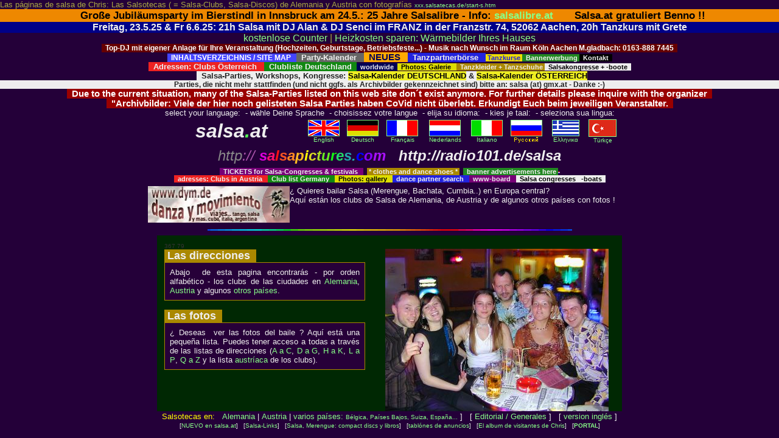

--- FILE ---
content_type: text/html; charset=manual/content-negotiation
request_url: http://xxx.salsatecas.de/start-s.htm
body_size: 20666
content:
<HTML><HEAD>
<!--SPANISH: http://www.fortunecity.es/salsa/chacarera/553/salsa/-->
<META NAME="description" CONTENT="Vida nocturna: Las páginas de salsa, salsa.at: Las Salsotecas ( = Clubs Salsa, Salsa-Discotecas, fotos de salsa) de Alemania y Austria con mas de 2000 imagines">
<META NAME="keywords" CONTENT="SALSA, salsa, salsa-clubs, Música, salsa-dance, merengue, salsotecas, salseros, 
 bailar, latinos, latin, Alemania, Austria, Auqisgrán, salir, suramerica, clubs, bachata, dance, Colonia, 
 salsotecas, salsatecas, cumbia, nightlife, images, salsa-pics, Photos, fotografías, salsa-discos, clubs salsa, 
 Berlín, Baviera, Francfort, Viena, Chris, Chrissie, Gnubbelmaus, Radio 101">
<META http-equiv="Page-Enter" content="revealTrans(Duration=0.3,Transition=23)">
<META HTTP-EQUIV="Content-Type" content="text/html; charset=iso-8859-1">
<META NAME="revisit-after" CONTENT="30 days">
<META NAME="ROBOTS" content="INDEX, FOLLOW">
<META NAME="Resource-type" content="document">
<META NAME="Distribution" content="global">
<META NAME="content-language" content="es"> 
<META NAME="Author" CONTENT="Chris / salsa.at / salsatecas.de">
<META NAME="GENERATOR" content="by hand [ zzz.at - salsa.at - salsatecas.de ] [Netscape]">
<LINK REL="stylesheet" HREF="___.css" type="text/css">
<TITLE>Chris: Las Salsotecas (Clubs Salsa, Salsatecas) de Alemania, y Austria</TITLE>

<SCRIPT language="javascript"><!--
// random pictures script v1.0 by Chris (salsa.at, radio101.de) August 1999 
// Copyright (c) 1999 by Chris. All Rights Reserved. 
// You can freely copy, use, modify this script, as long as You dont 
// remove these copyright remarks. The original version was written for: http://salsa.at 

d=document; 

function pick_pic() {var pic_number = 30; var link = "" ;
var bild = "" ; var xx = "" ; var yy = "" ; var randomnumber = random() ;

var pic_select = Math.round( (pic_number-1) * randomnumber) + 1 ;
var pic_select = pic_select + 76; 
//var pic_select = 89; 


if ( pic_select == 46)
 { link="poco_er.htm"; bild="nuernberg/poc8028k.jpg"; xx="337"; yy="275"; txt="im Poco Loco, Erlangen"}
if ( pic_select == 47)
 { link="palacio.htm"; bild="muenchen/pal5237k.jpg"; xx="347"; yy="275"; txt="im Palacio de La Salsa, Muenchen"}
if ( pic_select == 48)
 { link="rover.htm"; bild="gi/rov8140k.jpg"; xx="312"; yy="250"; txt="im Irish Rover, Giessen"}
if ( pic_select == 49)
 { link="altenbg.htm"; bild="ob/alt8561k.jpg"; xx="149"; yy="275"; txt="im Zentrum Altenberg, Oberhausen"}
if ( pic_select == 50)
 { link="salsodr.htm"; bild="karlsruhe/sdr8247k.jpg"; xx="208"; yy="275"; txt="im Salsodromo, Karlsruhe"}
if ( pic_select == 51)
 { link="salsodr.htm"; bild="karlsruhe/sdr8263k.jpg"; xx="194"; yy="275"; txt="im Salsodromo, Karlsruhe"}
if ( pic_select == 52)
 { link="terra.htm"; bild="karlsruhe/ter8208k.jpg"; xx="358"; yy="275"; txt="im Terracotta, Karlsruhe"}
if ( pic_select == 53)
 { link="rainbow.htm"; bild="wuppertal/rai8681k.jpg"; xx="205"; yy="275"; txt="im Rainbow-Park, Wuppertal"}
if ( pic_select == 54)
 { link="hav_sb.htm"; bild="sb/hsb8990k.jpg"; xx="219"; yy="275"; txt="im Havanna, Saarbr&uuml;cken"}
if ( pic_select == 55)
 { link="cubalib.htm"; bild="kn/cli4200k.jpg"; xx="248"; yy="250"; txt=" am Bodensee: Cuba Libre, Konstanz"}
if ( pic_select == 56)
 { link="paraiso.htm"; bild="dd/par9131k.jpg"; xx="355"; yy="275"; txt="im El Paraiso, Dresden"}
if ( pic_select == 57)
 { link="hav_lz.htm"; bild="l/hlz9219k.jpg"; xx="232"; yy="300"; txt="im Havana, Leipzig"}
if ( pic_select == 58)
 { link="holiday.htm"; bild="frankfurt/hol9363k.jpg"; xx="383"; yy="300"; txt="im Holiday Inn, Frankfurt"}
if ( pic_select == 59)
 { link="novembar.htm"; bild="austria/nov9420k.jpg"; xx="196"; yy="275"; txt="in der Novembar, Innsbruck"}
if ( pic_select == 60)
 { link="palmeras.htm"; bild="nuernberg/pal9459k.jpg"; xx="348"; yy="275"; txt="im Las Palmeras, Fuerth"}
if ( pic_select == 61)
 { link="redoute.htm"; bild="bonn/red9514k.jpg"; xx="367"; yy="275"; txt="in der Redoute, Bonn"}
if ( pic_select == 62)
 { link="redoute.htm"; bild="bonn/red9535k.jpg"; xx="214"; yy="275"; txt="in der Redoute, Bonn"}
if ( pic_select == 63)
 { link="ibero.htm"; bild="j/ibo9551k.jpg"; xx="309"; yy="275"; txt="im Club Iberoamerica, Jena"}
if ( pic_select == 64)
 { link="kult.htm"; bild="mr/kul0326k.jpg"; xx="328"; yy="250"; txt="in den Kult-Hallen, Marburg"}
if ( pic_select == 65)
 { link="salsa_bo.htm"; bild="koeln/sbo0485k.jpg"; xx="289"; yy="275"; txt="auf dem Salsaboat in Cologne"}
if ( pic_select == 66)
 { link="kurhaus.htm"; bild="aachen/kur0446k.jpg"; xx="304"; yy="300"; txt="im Balsaal des Kurhauses, Aquisgrán"}
if ( pic_select == 67)
 { link="rio_sol.htm"; bild="l/ris4049k.jpg"; xx="291"; yy="275"; txt="im Rio Sol, Leipzig"}
if ( pic_select == 68)
 { link="latin.htm"; bild="c/lat0629k.jpg"; xx="357"; yy="275"; txt="Festival in Chemnitz"}
if ( pic_select == 69)
 { link="festival.htm"; bild="berlin/sfb0821k.jpg"; xx="391"; yy="246"; txt="Festival in Berlin"}
if ( pic_select == 70)
 { link="club69.htm"; bild="dortmund/cl69-3k.jpg"; xx="363"; yy="275"; txt="im Clubbing 69 in Dortmund"}
if ( pic_select == 71)
 { link="bierst.htm"; bild="austria/bie6371k.jpg"; xx="196"; yy="275"; txt=" in Innsbruck: DJ Benno"}
if ( pic_select == 72)
 { link="moskow.htm"; bild="div/mosk01k.jpg"; xx="355"; yy="250"; txt="im Karma Club Moskau"}
if ( pic_select == 73)
 { link="skyline.htm"; bild="muenchen/sky3999k.jpg"; xx="334"; yy="250"; txt="im Skyline, Munich"}
if ( pic_select == 74)
 { link="latin.htm"; bild="c/lat0702k.jpg"; xx="247"; yy="275"; txt="Festival in Chemnitz, jedes Jahr im September"}
if ( pic_select == 75)
 { link="sbd.htm"; bild="duesseldorf/sbd4859k.jpg"; xx="322"; yy="250"; txt=": salsa boat D&uuml;sseldorf"}
if ( pic_select == 76)
 { link="motown.htm"; bild="dd/mot9127k.jpg"; xx="194"; yy="275"; txt="im Motown, Dresden"}
if ( pic_select == 77)
 { link="kagan.htm"; bild="freiburg/kag4286k.jpg"; xx="336"; yy="300"; txt=" in Freiburg: Kagan-Lounge"}
if ( pic_select == 78)
 { link="freiheit.htm"; bild="hamburg/gfr5506k.jpg"; xx="300"; yy="275"; txt=" in Hamburg: Grosse Freiheit 36"}
if ( pic_select == 79)
 { link="2linden.htm"; bild="dd/zli4437k.jpg"; xx="367"; yy="275"; txt=" in G&ouml;rlitz (Sachsen): Discothek 'Zwei Linden'" }
if ( pic_select == 80)
 { link="salsa_bo.htm"; bild="koeln/sbk5627k.jpg"; xx="231"; yy="275"; txt=" auf dem Salsaboat in Cologne"}
if ( pic_select == 81)
 { link="boot_hh.htm"; bild="hamburg/sbh5545k.jpg"; xx="206"; yy="275"; txt=" auf dem salsa boat in Hamburg"}
if ( pic_select == 82)
 { link="boot_hh.htm"; bild="hamburg/sbh5532k.jpg"; xx="365"; yy="250"; txt=" auf dem Salsaboat in Hamburg"}
if ( pic_select == 83)
 { link="latin.htm"; bild="c/lat5677k.jpg"; xx="377"; yy="275"; txt=" in Chemnitz: Salsa-Festival LATIN-CHEM"}
if ( pic_select == 84)
 { link="spielbod.htm"; bild="austria/spi4578k.jpg"; xx="377"; yy="275"; txt=" im Spielboden in Dornbirn / Vorarlberg"}
if ( pic_select == 85)
 { link="westba.htm"; bild="aachen/wba6477k.jpg"; xx="305"; yy="250"; txt=" im Westbahnhof in Aquisgrán"}
if ( pic_select == 86)
 { link="garage.htm"; bild="austria/gar6673k.jpg"; xx="331"; yy="250"; txt=" im VAZ Garage, Landeck / Tirol"}
if ( pic_select == 87)
 { link="garage.htm"; bild="austria/gar6682k.jpg"; xx="277"; yy="250"; txt=" im VAZ Garage, Landeck / Tirol"}
if ( pic_select == 88)
 { link="zollhaus.htm"; bild="duesseldorf/zol6882k.jpg"; xx="262"; yy="250"; txt=" im Zollhaus near D&uuml;sseldorf"}
if ( pic_select == 89)
 { link="zollhaus.htm"; bild="duesseldorf/zol6876k.jpg"; xx="366"; yy="275"; txt=" im Zollhaus near D&uuml;sseldorf"}
if ( pic_select == 90)
 { link="zollhaus.htm"; bild="duesseldorf/zol6854k.jpg"; xx="337"; yy="275"; txt=" im Zollhaus near D&uuml;sseldorf"}
if ( pic_select == 91)
 { link="zollhaus.htm"; bild="duesseldorf/zol6863k.jpg"; xx="208"; yy="250"; txt=" im Zollhaus near D&uuml;sseldorf"}
if ( pic_select == 92)
 { link="congress.htm"; bild="austria/cgi7089k.jpg"; xx="370"; yy="275"; txt=": first Austrian Salsa-Kongress in Innsbruck 2004"}
if ( pic_select == 93)
 { link="congress.htm"; bild="austria/cgi7124k.jpg"; xx="271"; yy="250"; txt=": first Austrian Salsa-Kongress in Innsbruck 2004"}
if ( pic_select == 94)
 { link="congress.htm"; bild="austria/cgi7102k.jpg"; xx="370"; yy="275"; txt=": first Austrian Salsa-Kongress in Innsbruck 2004"}
if ( pic_select == 95)
 { link="congress.htm"; bild="austria/cgi7109k.jpg"; xx="288"; yy="275"; txt=": first Austrian Salsa-Kongress in Innsbruck 2004"}
if ( pic_select == 96)
 { link="dippchesmill.htm"; bild="ems/dip7299k.jpg"; xx="209"; yy="250"; txt=" in der Dippchesmill, Limburg"}
if ( pic_select == 97)
 { link="havan_w.htm"; bild="austria/guests4-k.jpg"; xx="356"; yy="250"; txt=" im Habana Club in Wien"}
if ( pic_select == 98)
 { link="havan_w.htm"; bild="austria/guests3-k.jpg"; xx="334"; yy="275"; txt=" im Habana Club in Wien"}
if ( pic_select == 99)
 { link="havan_w.htm"; bild="austria/hab-guests-k.jpg"; xx="313"; yy="275"; txt=" im Habana Club in Wien"}
if ( pic_select == 100)
 { link='dd/boot_dd.htm'; bild='dd/bdd8138k.jpg'; xx='348'; yy='275'; txt=' in Dresden, Salsaboot'}
if ( pic_select == 101)
 { link='austria/jexx.htm'; bild='austria/jex8350k.jpg'; xx='367'; yy='275'; txt=' in Salzburg: Jexx'}
if ( pic_select == 102)
 { link='austria/jexx.htm'; bild='austria/jex8359k.jpg'; xx='336'; yy='250'; txt=' in Salzburg, Jexx'}
if ( pic_select == 103)
 { link='austria/onyx.htm'; bild='austria/ony8373.jpg'; xx='367'; yy='275'; txt=' in W&ouml;rgl: Onyx'}

if ( pic_select == 104)
 { link='ld/colosseum.htm'; bild='ld/colosseum4503.jpg'; xx='400'; yy='300'; txt=' Colosseum, Landau'}  
if ( pic_select == 105) 
 { link='ulm/spazz.htm'; bild='ulm/salsa-ulm4375.jpg'; xx='271'; yy='333'; txt=' in Ulm'}
if ( pic_select == 106)
 { link='nuernberg/astoria.htm'; bild='nuernberg/astoria1653.jpg'; xx='392'; yy='300'; txt='im Astoria Nuernberg'}

if (window.location.href.match(/salsa.at\/salsa/) ) {var bild='http://www.salsatecas.net/'+ bild ; var link='http://www.salsatecas.net/' + link;} 

d=document; 
d.write("<A HREF=\"javascript:pxx('" + link + "'); \" OnMouseOver=\"window.status='click here to see more pictures of that location or reload to see another picture'; return true\" ");
d.write("OnMouseout=\"window.status=''; return true\"> ");
d.write("<IMG SRC=\"" + bild + "\" WIDTH=\"" + xx + "\" HEIGHT=\"" + yy + "\" ALT=\"" + txt + " (click here to see more pictures of that location or reload to see another picture)\" ");
d.write(" HSPACE=\"10\" VSPACE=\"10\" ALIGN=\"RIGHT\" BORDER=\"0\"></A>"); 
document.write ('<FONT COLOR=\"#333333\">' + xx + ' ' + pic_select + '</FONT>'); 
return xx; } 


function random()
{ var today = new Date(); var seed = today.getTime() + today.getDate(); 
 seed=(seed * 29 + 1) % 1024; return seed/1024 }

if ( window.name != 'salsatecas') {top.location.href=('index-s.htm')} 

//--></script></HEAD>

<BODY BGCOLOR="#240039" text="#eeeeee" LINK="#ffdd00" VLINK="#8888ff">

<!--
<SCRIPT language=JavaScript src="snjk.js" border="0"></SCRIPT>
-->

<script language="JavaScript" src="pxx.js" type="text/javascript"></script>


<font face="Helvetica,Arial" size="2" color="#aaaa44">Las páginas de salsa de Chris: 
Las Salsotecas ( = Salsa-Clubs, Salsa-Discos) de Alemania y Austria con fotografías
<a name="anfang"></A>

<FONT SIZE="1" FACE="ARIAL"><A HREF="http://xxx.salsatecas.de/start-s.htm">
xxx.salsatecas.de/start-s.htm</A></FONT>

<link rel="canonical" href="http://www.salsatecas.de/start-s.htm">


<CENTER>



<DIV style="font-family:Arial;color:#000000;background-color:#ee8800;font-size:13pt"> &nbsp; 
<B>Große Jubiläumsparty im Bierstindl in Innsbruck am 24.5.: 25 Jahre Salsalibre 
 - Info: <A TARGET="_blank" HREF="https://www.bierstindl.eu/aktuell/beitrag/salsa-libre-24052025/">salsalibre.at</A> &nbsp; &nbsp; &nbsp; Salsa.at gratuliert Benno !!
</B></DIV>

<!--
<DIV style="font-family:Arial;color:#ffffff;background-color:#007700;font-size:12pt"> &nbsp; 
SAMSTAG 10.5. von 18h bis 21.30h OPEN AIR Salsa Party in der Salsalaube Pontstr. 127 52062 Aachen, Eintritt frei, jeder kann etwas zu essen mitbringen und/oder zum trinken
</B> &nbsp; </DIV>
-->


<DIV style="font-family:Arial;color:#eeeeee;background-color:#000088;font-size:12pt"> &nbsp; 
<B>Freitag, 23.5.25 & Fr 6.6.25: 21h Salsa mit DJ Alan & DJ Senci im FRANZ in der Franzstr. 74, 52062 Aachen, 20h Tanzkurs mit Grete 
 &nbsp; </B></DIV>



<meta name="viewport" content="width=device-width, initial-scale=1">

<DIV style="font-family:Arial;font-size:12pt;">
<A HREF="http://radio101.de/counter">kostenlose Counter</A> | 
<A TARGET="_blank" HREF="http://www.thermografie-preiswert.de/">Heizkosten sparen: W&auml;rmebilder Ihres Hauses</A> 
</DIV>


<!--
<DIV style="font-family:Arial;color:#ffffff;background-color:#007700;font-size:12pt"> &nbsp; 
<B>Samstag 1.10.22: 18h Tanzkurs, 20h Salsa-Party mit DJ BOGO im Beachclub am Rursee, Eschauelerweg 99, 52385 Nideggen-Schmidt 
</B> &nbsp; </DIV>
-->


<!--
<DIV style="font-family:Arial;color:#eeeeee;background-color:#000088;font-size:13pt"> &nbsp; 
<B> Freitag, 9. Juni 2023: 21h Salsa mit DJ Alan im FRANZ in der Franzstr. 74, 52062 Aachen
 &nbsp; </B></DIV><BR>
-->

<!-- BOGO Bogdan -->
<B style="font-family:Arial;color:#ffffff;background-color:#660000;font-size:9pt"> &nbsp; 
Top-DJ mit eigener Anlage f&uuml;r Ihre Veranstaltung (Hochzeiten, Geburtstage, 
Betriebsfeste...) - Musik nach Wunsch im Raum K&ouml;ln Aachen M.gladbach: 0163-888 7445 
 &nbsp; </B><BR>


<TABLE WIDTH="933" CELLPADDING="0" CELLSPACING="0"><TR><TD ALIGN="CENTER"><FONT FACE="Verdana,Arial,Helvetica" SIZE="1">
<A TARGET="_blank" HREF="http://www.salsa.at/salsa/inhaltsverzeichnis.htm">
<B style="font-family:Arial;color:#ffffff;background-color:#4444ff;font-size:9pt"> &nbsp; INHALTSVERZEICHNIS / SITE MAP
 &nbsp; </B></A>

<A TARGET="_blank" HREF="http://www.salsa-deutschland.de/">
<B style="font-family:Verdana,Arial;color:#eeeeee;background-color:#666666;font-size:10pt"> &nbsp; Party-Kalender
 &nbsp; </B></A>

<A TARGET="_blank" HREF="http://www.salsatecas.net/neu.htm">
<B style="font-family:Verdana,Arial;color:#000055;background-color:#ffaa00;font-size:11pt"> &nbsp; NEUES &nbsp; </B></A>

<A HREF="http://tanzpartner.salsatecas.net/"><B style="font-family:Arial; font-size:10pt; color:#eeeeee;background-color:#2222dd"> &nbsp; 
Tanzpartnerb&ouml;rse &nbsp; </B></A> 
<A TARGET="_blank" HREF="http://www.salsatecas.net/tanzschulen.htm"><B 
 style="font-family:Verdana,Arial;color:#2222dd;background-color:#eedd00;font-size:8pt"> &nbsp;Tanzkurse </B></A>
<B style="font-family:Arial;color:#eeeeee;background-color:#228822;font-size:8pt">
 &nbsp; <A HREF="http://salsatecas.de/WERBUNG/index.html" TARGET="_top"><B style="font-family:Verdana,Arial;color:#eeeeee;background-color:#228822">Bannerwerbung</B></A> </FONT>
<A TARGET="_blank" HREF="http://www.salsatecas.net/editor.htm">
<B style="font-family:Verdana,Arial;color:#eeeeee;background-color:#000000;font-size:8pt"> &nbsp; Kontakt &nbsp; </B></A>
</B>
<BR>
<A TARGET="_top" HREF="http://www.salsa.at/salsa/austria.htm"><B style="font-family:Arial; font-size:10pt; color:#eeeeee;background-color:#ee2222"> &nbsp; 
Adressen: Clubs &Ouml;sterreich &nbsp; </B></A> 
<A TARGET="_top" HREF="http://www.salsatecas.net/ac.htm"><B style="font-family:Arial; font-size:10pt; color:#eeeeee;background-color:#118811"> &nbsp; 
Clubliste Deutschland&nbsp; </B></A> 
<A TARGET="_top" HREF="http://www.salsatecas.net/div-e.htm"><B style="font-family:Arial; font-size:8pt; color:#eeeeee;background-color:#000055"> &nbsp; 
worldwide&nbsp; </B></A> 
<A TARGET="_top" HREF="http://www.salsatecas.net/photos.htm"><B style="font-family:Arial; font-size:8pt; color:#000000;background-color:#dddd00"> &nbsp; 
Photos: Galerie &nbsp; </B></A> 
<A TARGET="_blank" HREF="http://www.salsatecas.net/tanzkleider.htm">
<B style="font-family:Arial;color:#eeeeee;background-color:#AA8800;font-size:8pt"> &nbsp; Tanzkleider + Tanzschuhe </B></A>
<A HREF="http://www.salsatecas.net/veranst.htm"><B style="font-family:Arial; font-size:8pt; color:#000000;background-color:#eeeeee"> &nbsp; 
Salsakongresse + -boote &nbsp; </B></A>
<!--
<A HREF="http://www.salsatecas.net/guest/salsaforum/"><B style="font-family:Arial; font-size:8pt; color:#eeeeee;background-color:#770077"> &nbsp; 
Forum &nbsp; </B></A> 
<IMG SRC="http://www.salsa1.de/flag_nl.gif" WIDTH="3" HEIGHT="3" VSPACE="1" ALT="Chrissies Salsa-Pages: Salsa von Graz bis Hamburg - Salsa-Clubs (salsatecas / salsotecas) und 
Salsa-Parties in Deutschland, &Ouml;sterreich und Nachbarl&auml;ndern: salsa.at & salsatecas.de">
-->
</FONT></TD></TR></TABLE>

 &nbsp; 
<B style="font-family:Arial; font-size:10pt; color:#222222;background-color:#eeeeee">
&nbsp; Salsa-Parties, Workshops, Kongresse: 
<A TARGET="_blank" HREF="http://www.salsa-deutschland.de"><B 
style="font-family:Arial; color:#000000;background-color:#eeee22">Salsa-Kalender DEUTSCHLAND</B></A> &amp; 
<A TARGET="_blank" HREF="http://www.salsa.at/kalender/"><B 
style="font-family:Arial; color:#000000;background-color:#eeee22">Salsa-Kalender &Ouml;STERREICH</B></A> 
<DIV style="font-family:Arial; font-size:9pt; color:#222222;background-color:#eeeeee">
Parties, die nicht mehr stattfinden (und nicht ggfs. als Archivbilder gekennzeichnet sind) bitte an:  salsa (at) gmx.at  - Danke :-) 
</DIV>

</B>


<!--VIRUS ROT-->
<B style="font-family:Arial;color:#ffffff;background-color:#990000;font-size:11pt"> &nbsp; 
Due to the current situation, many of the Salsa-Parties listed on this web site don´t exist anymore. For further details please inquire with the organizer &nbsp; 
<BR> &nbsp; "Archivbilder: Viele der hier noch gelisteten Salsa Parties haben CoVid nicht überlebt. Erkundigt Euch beim jeweiligen Veranstalter. 
 &nbsp; </B><BR>


<!--
<B style="font-family:Arial;color:#ffffff;background-color:#000055;font-size:11pt"> &nbsp; 
Jeden 1. + 3. Donnerstag des Monats: Salsa mit La Mirella im Variete Freigeist, Rintgerstasse, Viersen 
 &nbsp; </B><BR>

<B style="font-family:Arial;color:#ffffff;background-color:#004400;font-size:13pt"> &nbsp; 
Dienstag, 25.9.2018:  Salsa im Restaurant Löwenherz  Burgstr. 16, 52499 Baesweiler
19h Gratis Workshop 
 &nbsp; </B><BR>
-->

<!-- Manuel GELB --
<B style="font-family:Arial;color:#000000;background-color:#eeee00;font-size:12pt"> &nbsp; 
Bonn: Sonntag, 3.3. grosse Salsa-Karnevalsparty by Mundo Caribe&ntilde;o im Br&uuml;ckenforum, Bonn, Friedrich-Breuer-17: 
<A TARGET="_blank" HREF="http://www.2getherconcert.de/veranstaltung00121.html"><FONT COLOR="#ff0000">Info / Tickets &nbsp; </FONT></A>

-->


</CENTER><CENTER>


<TABLE CELLPADDING="0" CELLSPACING="0" WIDTH="750"><TR><TD ALIGN="CENTER"><FONT FACE="Verdana,Arial,Helvetica" SIZE="2">
select your language: &nbsp;- w&auml;hle Deine Sprache &nbsp;- choisissez votre langue &nbsp;- elija su idioma: &nbsp;- kies je taal: &nbsp;- seleziona sua lingua:
</FONT></TD></TR></TABLE>

<TABLE BORDER="0" CELLPADDING="0" CELLSPACING="0" WIDTH="760"><TR>

<TD WIDTH="240"><FONT FACE="verdana,arial,helvetica" color="#eeeeee" size="6"><CENTER>
<I><B>salsa<FONT COLOR="#55ff55">.</FONT>at</B></I>
</CENTER></FONT></TD>

<TD>

<CENTER><TABLE BORDER=0><TR>
<TD><CENTER><FONT FACE="arial,helvetica,univers" SIZE="1" color="#eeeeee">
<A HREF="index-e.htm" TARGET="_top"><IMG SRC="flag_uk.gif" 
WIDTH="50" HEIGHT="25" HSPACE="2" BORDER="1" ALT="Salsa in Europe: English version: click here">
English</A></FONT></CENTER></TD>
<TD><CENTER><FONT FACE="arial,helvetica,univers" SIZE="1" color="#eeeeee">
<A HREF="start-d.htm" TARGET="salsatecas"><IMG SRC="flag_deu.gif" 
WIDTH="50" HEIGHT="25" HSPACE="2" BORDER="1" ALT="Salsa in Deutschland und Austria: deutsche Version">
Deutsch</A></FONT></CENTER></TD>
<TD><CENTER><FONT FACE="arial,helvetica,univers" SIZE="1" color="#eeeeee">
<A HREF="index-f.htm" TARGET="_top"><IMG SRC="flag_frz.gif" 
WIDTH="50" HEIGHT="25" HSPACE="2" BORDER="1" ALT="Salsa en Allemagne et Autriche: version Fran&ccedil;aise">
Fran&ccedil;ais</A></CENTER></TD>
<!--
<TD><CENTER><FONT FACE="arial,helvetica,univers" SIZE="1" color="#eeeeee">
<A HREF="index-s.htm" TARGET="_top"><IMG SRC="flag_esp.gif" 
WIDTH="50" HEIGHT="25" HSPACE="2" BORDER="1" ALT="Salsa en Alemania y Austria: version Española">
Espa&ntilde;ol</A></CENTER></TD>
-->
<TD><CENTER><FONT FACE="arial,helvetica,univers" SIZE="1" color="#eeeeee">
<A HREF="index-nl.htm" TARGET="_top"><IMG SRC="flag_nl.gif" 
WIDTH="50" HEIGHT="25" HSPACE="2" BORDER="1" ALT="Salsa in Duitsland en Oostenrijk: Startpagina, Nederlandse versie">
Nederlands</A></CENTER></TD>
<TD><CENTER><FONT FACE="arial,helvetica,univers" SIZE="1" color="#eeeeee">
<A HREF="index-i.htm" TARGET="_top"><IMG SRC="flag_ita.gif" 
WIDTH="50" HEIGHT="25" HSPACE="2" BORDER="1" ALT="Salsa in Germania e Austria: versione italiana">
Italiano</A></CENTER></TD>
<TD><CENTER><FONT FACE="arial,helvetica,univers" SIZE="1" color="#eeeeee">
<A HREF="index-r.htm" TARGET="_top"><IMG SRC="flag_ru.gif" 
WIDTH="50" HEIGHT="25" HSPACE="2" BORDER="1" ALT="Salsa in Germany and Austria: Russian language homepage/ Ha Pycck.">
<IMG SRC="russki.gif" BORDER="0" WIDTH="41" HEIGHT="11" ALT="russian version"></A></CENTER></TD>
<TD ALIGN="CENTER"><FONT FACE="arial,helvetica,univers" SIZE="1" color="#eeeeee">
<A HREF="start-g.htm" TARGET="_top"><IMG SRC="flag_gr.gif" 
WIDTH="43" HEIGHT="25" HSPACE="2" BORDER="1" ALT="elleniki">
E&lambda;&lambda;&eta;&nu;&iota;&kappa;&alpha;</A></FONT></TD>
<TD><CENTER><FONT FACE="arial,helvetica,univers" SIZE="1" color="#eeeeee">
<A HREF="index-t.htm" TARGET="_top"><IMG SRC="flag_tr.gif" 
WIDTH="44" HEIGHT="27" HSPACE="2" BORDER="1" ALT="T&uuml;rk&ccedil;e">
T&uuml;rk&ccedil;e</A></CENTER></TD>
</TR></TABLE>

</TD></TR></TABLE>

<TABLE><TR><TD COLSPAN=3><FONT FACE="verdana,arial,helvetica" color="#eeeeee" SIZE="5"><CENTER>
<I><FONT SIZE="5" COLOR="#888888">http</FONT><FONT SIZE="5" COLOR="#aa55aa">://</FONT>
<B><FONT COLOR="#dd00dd">s</FONT><FONT COLOR="#ff1170">a</FONT><FONT COLOR="#ff1111">l<!--red--></FONT><FONT COLOR="#ff5522">s</FONT><FONT COLOR="#ff8822">a</FONT><FONT COLOR="#ffbb22">p</FONT><FONT COLOR="#ffff00">i<!--yel--></FONT><FONT COLOR="#dada22">c</FONT><FONT COLOR="#aadd22">t</FONT><FONT COLOR="#66ee22">u</FONT><FONT COLOR="#11ff11">r<!--grn--></FONT><FONT COLOR="#22dd66">e</FONT><FONT COLOR="#22aaaa">s.</FONT><FONT COLOR="#0000ff">c</FONT><FONT COLOR="#8800ff">o</FONT><FONT COLOR="#aa11ff">m</FONT></A>
 &nbsp; http://<B>radio101.de/salsa</B></FONT></I>
</TD></TR></TABLE>

<TABLE WIDTH="755"><TR><TD><FONT FACE="Verdana,Arial,Helvetica" SIZE="1"><CENTER>
<A HREF="http://www.salsa-tickets.com/tickets/index.php?pid=5">
<B style="font-family:Verdana,Arial;color:#eeeeee;background-color:#770077;font-size:8pt">
 &nbsp; TICKETS for Salsa-Congresses &amp; festivals &nbsp; </B></A> &nbsp; 
<A TARGET="_blank" HREF="http://www.salsatecas.net/camerino/index.htm">
<B style="font-family:Verdana,Arial;color:#eeeeee;background-color:#AA8800;font-size:8pt"> &nbsp;* clothes and dance shoes * 
</B></A> &nbsp; 
<B style="font-family:Verdana,Arial;color:#eeeeee;background-color:#228822;font-size:8pt">
 &nbsp; <A HREF="http://salsatecas.de/WERBUNG/index-e.htm" TARGET="_top"><B style="font-family:Verdana,Arial;color:#eeeeee;background-color:#228822">banner advertisements here</B></A> </FONT>
</B>
<IMG SRC="flag_nl.gif" WIDTH="3" HEIGHT="3" VSPACE="1" ALT="Chrissies Salsa-Pages: Salsa von Graz bis Hamburg - Salsa-Clubs (salsatecas / salsotecas) und 
Salsa-Parties in Deutschland, &Ouml;sterreich und Nachbarl&auml;ndern: salsa.at & salsatecas.de">
<BR>
<A HREF="http://www.salsa.at/salsa/austri-e.htm"><B style="font-family:Arial; font-size:8pt; color:#eeeeee;background-color:#ee2222"> &nbsp; 
adresses: Clubs in Austria &nbsp; </B></A> 
<A HREF="http://www.salsatecas.net/ag-e.htm"><B style="font-family:Arial; font-size:8pt; color:#eeeeee;background-color:#118811"> &nbsp; 
Club list Germany &nbsp; </B></A> 
<A HREF="http://www.salsatecas.net/photos.htm"><B style="font-family:Arial; font-size:8pt; color:#000000;background-color:#dddd00"> &nbsp; 
Photos: gallery &nbsp; </B></A> 
<A HREF="http://tanzpartner.salsatecas.net/"><B style="font-family:Arial; font-size:8pt; color:#eeeeee;background-color:#2222dd"> &nbsp; 
dance partner search &nbsp; </B></A> 
<A HREF="http://www.salsatecas.net/guest/salsaforum/"><B style="font-family:Arial; font-size:8pt; color:#eeeeee;background-color:#770077"> &nbsp; 
www-board &nbsp; </B></A> 
<A HREF="http://www.salsatecas.net/veranst.htm"><B style="font-family:Arial; font-size:8pt; color:#000000;background-color:#eeeeee"> &nbsp; 
Salsa congresses &nbsp; -boats &nbsp;</B></A>
</FONT></TD></TR></TABLE>

</CENTER>
<CENTER>
<TABLE WIDTH="800"><TR><TD WIDTH="800">

<!-- DYM -->
<A TITLE="Salsa: CDs DVDs Reisen" TARGET="_blank" HREF="http://www.danzaymovimiento.com/shop/?pid=5&pid=5&language=es&pid=5"><img 
 ALIGN="LEFT" src="http://www.salsatecas.de/temp/dym_es.jpg" height="60" width="233" BORDER="0" HSPACE="0" VSPACE="0" alt="Salsa Tango viajes"></A>

<FONT SIZE=2 FACE="Arial, Helvetica, Univers">¿ Quieres bailar Salsa 
(Merengue, Bachata, Cumbia..) en Europa central? <BR>Aquí están los clubs de Salsa de 
Alemania, de Austria y de algunos otros países con fotos ! </FONT>

</TD></TR></TABLE>

<center><img src="colline.gif" width="599" height="2" ALT="Salsa colorline (c) salsa.at" VSPACE="8">

<TABLE BORDER=0 width="740" CELLSPACING=0 CELLPADDING="12"><TR><TD BGCOLOR="#002803">
<FONT FACE="verdana,arial,helvetica" SIZE="2" color="#eeeeee">

<FONT COLOR="#ff3333" SIZE="1"><SCRIPT LANGUAGE="JavaScript"><!---
var xx = pick_pic(); 
//--></SCRIPT></FONT>

<table border="0" cellspacing="0" cellpadding="0"><tr>
<td bgcolor="#AA8800"><FONT FACE="Verdana,Helvetica,Arial" SIZE=-2><FONT SIZE=4><B>&nbsp;Las direcciones &nbsp; </B></font></td>
</tr></table>
<TABLE BGCOLOR="#AA8800" CELLPADDING="1" CELLSPACING="0" BORDER="0"><TR><TD>
<TABLE BGCOLOR="#270039" BORDER="0" CELLSPACING="0" CELLPADDING="8">
<SCRIPT LANGUAGE="JavaScript"><!---
document.write ("<TABLE WIDTH=\"" + (695-xx) + "\" BGCOLOR=\"#270039\" BORDER=\"0\" CELLSPACING=\"0\" CELLPADDING=\"8\">"); 
//--></SCRIPT>

<TR><TD>
<FONT FACE="Verdana, Arial, Helvetica" SIZE="2"><P ALIGN="justify">
Abajo &nbsp;de esta pagina encontrarás - por orden alfabético - los clubs 
 de las ciudades en <A HREF="ag-e.htm">Alemania</A>, <A HREF="austri-e.htm">Austria</A> y algunos <A HREF="div-e.htm">otros países</A>. 
</TD></TR></TABLE></TD></TR></TABLE>

<BR>


<table border="0" cellspacing="0" cellpadding="0"><tr>
<td bgcolor="#AA8800"><FONT FACE="Verdana,Helvetica,Arial" SIZE=-2><FONT SIZE=4><B>&nbsp;Las fotos &nbsp; </B></font></td>
</tr></table>
<TABLE BGCOLOR="#AA8800" CELLPADDING="1" CELLSPACING="0" BORDER="0"><TR><TD>
<TABLE BGCOLOR="#270039" BORDER="0" CELLSPACING="0" CELLPADDING="8">
<SCRIPT LANGUAGE="JavaScript"><!---
document.write ("<TABLE WIDTH=\"" + (695-xx) + "\" BGCOLOR=\"#270039\" BORDER=\"0\" CELLSPACING=\"0\" CELLPADDING=\"8\">"); 
//--></SCRIPT>

<TR><TD>
<FONT FACE="Verdana, Arial, Helvetica" SIZE="2"><P ALIGN="justify">
¿ Deseas &nbsp;ver las fotos del baile ? Aquí está una pequeña lista. 
Puedes tener acceso a todas a través de las listas de direcciones 
(<A HREF="ac.htm" TARGET="_top">A a C</A>, <A HREF="dg.htm" TARGET="_top">D a G</A>, 
<A HREF="hk.htm" TARGET="_top">H a K</A>, <A HREF="lp.htm" TARGET="_top">L a P</A>, 
<A HREF="qz.htm" TARGET="_top">Q a Z</A> y la lista <A HREF="austri-e.htm">austríaca</A> de los clubs). 
</TD></TR></TABLE></TD></TR></TABLE>

<BR>

<table border="0" WIDTH="370" cellspacing="0" cellpadding="0"><tr>
<td bgcolor="#AA8800"><FONT FACE="Verdana,Helvetica,Arial" SIZE=-2><FONT SIZE=4><B>&nbsp;Fotos: Las Salsotecas de Austria &nbsp; </B></font></td>
</tr></table>
<TABLE BGCOLOR="#AA8800" CELLPADDING="1" CELLSPACING="0" BORDER="0"><TR><TD>
<TABLE WIDTH="710" BGCOLOR="#270039" BORDER="0" CELLSPACING="0" CELLPADDING="8">
<TR><TD>

<FONT FACE="Arial, Helvetica, Univers" SIZE="2"><P ALIGN="justify">
<FONT COLOR="22ff22"><B>AUSTRIA: </B></FONT> 
<UL>
<LI>Dornbirn: <A TARGET="_blank" HREF="spielbod.htm">Spielboden</A> | 
<A TARGET="_blank" HREF="http://www.salsatecas.net/austria/candela-club.htm">Candela Club</A> | 
<LI>Graz: <A TARGET="_blank" HREF="cubanito.htm">Cubanito</A> | 
<A TARGET="_blank" HREF="latinos.htm">Latinos</A> | 
<A TARGET="_blank" HREF="rincon.htm">Rincon Andino</A> | 
<A TARGET="_blank" HREF="http://www.salsatecas.net/austria/roodyz.htm">Roodyz</A> | 
<A TARGET="_blank" HREF="http://www.salsatecas.net/austria/cohibar.htm">Cohibar</A> | 
<A TARGET="_blank" HREF="pacos.htm">Paco / Theater-Foyer</A> | 
<LI>Innsbruck: <A TARGET="_blank" HREF="congress.htm">Salsa-Congress 2004</A> | 
<A TARGET="_blank" HREF="http://www.salsatecas.net/austria/congress05.htm">Salsa-Congress Innsbruck 2005</A> | 
<A TARGET="_blank" HREF="http://www.salsatecas.net/austria/congress06.htm">Salsa-Congress Innsbruck 2006</A> | 
<A TARGET="_blank" HREF="http://www.salsatecas.net/austria/congress07.htm">Congress 2007</A> | 
<A TARGET="_blank" HREF="bierst.htm">Bierstindl</A> | 
<A TARGET="_blank" HREF="hafen.htm">Hafen</A> | 
<A TARGET="_blank" HREF="hafen01.htm">Salsa-Festival 2001</A> | 
<A TARGET="_blank" HREF="queens.htm">Queens Club</A> | 
<A TARGET="_blank" HREF="haris.htm">Haris Bar</A> | 
<A TARGET="_blank" HREF="kiwis.htm">Kiwis</A> | 
<A TARGET="_blank" HREF="novembar.htm">Novembar</A> | 
<A TARGET="_blank" HREF="http://www.salsatecas.net/austria/soulkitchen.htm">Soulkitchen</A> | 
<LI>Jenbach / Schwaz: <A TARGET="_blank" HREF="jenbach.htm">St. Margarethen</A> | 
<A TARGET="_blank" HREF="http://www.salsatecas.net/austria/u1.htm">U 1</A> | 
<LI>Kufstein: <A TARGET="_blank" HREF="http://www.salsatecas.net/austria/bolero.htm">Bolero</A> | 
<A TARGET="_blank" HREF="http://www.salsatecas.net/austria/manhattan.htm">Manhattan</A> | 
<A TARGET="_blank" HREF="http://www.salsatecas.net/austria/q-west.htm">Q-West</A> 
<LI>Landeck: <A TARGET="_blank" HREF="garage.htm">Garage</A> | 

<!--WERBUNG-->
<A TARGET="_blank" HREF="http://www.danzaymovimiento.de/reisen/kuba-reisen-tanzen-salsa.php?pid=5"><img 
 ALIGN="RIGHT" src="http://www.salsa1.de/div/dym1.jpg" height="60" width="233" HSPACE="20" border="0" alt="Flamenco Sprachreisen"></A>


<LI>Linz: <A TARGET="_blank" HREF="smaragd.htm">Smaragd</A> | 
<A TARGET="_blank" HREF="http://www.salsatecas.net/austria/beluga.htm">Beluga</A> | 
<A TARGET="_blank" HREF="http://www.salsatecas.net/austria/habakuk.htm">Habakuk</A> | 
<A TARGET="_blank" HREF="http://www.salsatecas.net/austria/maestro.htm">Maestro</A> | 
<A TARGET="_blank" HREF="http://www.salsatecas.net/austria/salsaball-linz.htm">Salsaball 2007</A> | 
<A TARGET="_blank" HREF="http://www.salsatecas.net/austria/salsaball-linz-2009.htm">Salsaball 2009</A> | 
<A TARGET="_blank" HREF="zizas.htm">Zizas</A> | 
<A TARGET="_blank" HREF="havan_li.htm">Havana</A> | 
<LI>Lustenau: <A TARGET="_blank" HREF="mango.htm">Mango</A> | 
<LI>Salzburg: <A TARGET="_blank" HREF="jexx.htm">Jexx</A> | 
<A TARGET="_blank" HREF="http://www.salsatecas.net/austria/dancing-star-bar.htm">Dancing Star Bar</A> |
<A TARGET="_blank" HREF="http://www.salsatecas.net/austria/friesacher.htm">Friesacher Stadl (Anif)</A> | 
<A TARGET="_blank" HREF="republic.htm">Republic</A> | 
<A TARGET="_blank" HREF="http://www.salsatecas.de/austria/rockhouse.htm">Rockhouse</A> |
<A TARGET="_blank" HREF="http://www.salsatecas.net/austria/salsaball-salzburg.htm">Salsaball Salzburg 2008</A> | 
<A TARGET="_blank" HREF="http://www.salsatecas.net/austria/salsaball-salzburg-2009.htm">Salsaball 2009</A> | 
<A TARGET="_blank" HREF="http://www.salsatecas.net/austria/salsaball-salzburg-2010.htm">Salsaball 2010 in Salzburg</A> | 
<A TARGET="_blank" HREF="http://www.salsatecas.net/austria/salsaclubbing-stieglkeller.htm">Salsaclubbing im Stieglkeller 2008</A> | 
<A TARGET="_blank" HREF="http://www.salsatecas.net/austria/salsaclubbing2009.htm">Salsaclubbing 2009</A> | 
<LI>Velden: <A TARGET="_blank" HREF="http://www.salsatecas.net/austria/festival.htm">Salsafestival 2006</A> | 
<LI>Viena: 
<A TARGET="_blank" HREF="http://www.salsatecas.net/austria/schweitzerhaus.htm">Albert Schweitzerhaus</A>
<A TARGET="_blank" HREF="http://www.salsatecas.net/austria/habana_wien.htm">Club Habana</A> | 
<A TARGET="_blank" HREF="salsa-am.htm">Salsa-and-More</A> | 
<A TARGET="_blank" HREF="floridita.htm">Floridita</A> | 
<A TARGET="_blank" HREF="gerard.htm">Gerard</A> | 
<A TARGET="_blank" HREF="nueva.htm">El Dorado</A> | 
<A TARGET="_blank" HREF="havan_w.htm">Havana</A> | 
<A TARGET="_blank" HREF="cheek.htm">Cheek2cheek</A> | 
<A TARGET="_blank" HREF="eschenb.htm">Palais Eschenbach</A> | 
<A TARGET="_blank" HREF="http://www.salsatecas.net/austria/salsaball.htm">Salsaball</A> | 
<A TARGET="_blank" HREF="http://www.salsatecas.net/austria/eschenbach.htm">Viva Salsa Vienna Festival</A> | 
<A TARGET="_blank" HREF="wien.htm">diversos</A> | 
<LI>Wiesen / Burgenland: <A TARGET="_blank" HREF="http://www.salsatecas.net/austria/jazzpub.htm">Jazzpub</A> | 
<LI>Woergl: <A TARGET="_blank" HREF="onyx.htm">Onyx</A> | 
<BR><BR><LI> &nbsp; - las direcciones y mas de los salsotecas en la <A HREF="austria.htm">lista austriaca</A>
 - de <A TARGET="_top" HREF="http://www.salsa.at">salsa.at</A>. 
</UL>
</TD></TR></TABLE></TD></TR></TABLE>

<BR>

<table border="0" cellspacing="0" cellpadding="0"><tr>
<td bgcolor="#AA8800"><FONT FACE="Verdana,Helvetica,Arial" SIZE=-2><FONT SIZE=4><B>&nbsp;Fotos de Salsa en Alemania &nbsp; </B></font></td>
</tr></table>
<TABLE BGCOLOR="#AA8800" CELLPADDING="1" CELLSPACING="0" BORDER="0"><TR><TD>
<TABLE WIDTH="710" BGCOLOR="#270039" BORDER="0" CELLSPACING="0" CELLPADDING="8">
<TR><TD>
<FONT FACE="Arial, Helvetica, Univers" SIZE="2">

<TABLE CELLSPACING="4" CELLPADDING="4"><TR><TD WIDTH="50%"><FONT FACE="Verdana, Arial, Helvetica" SIZE="2"><P ALIGN="justify">
<P ALIGN="justify">Fotos de: &nbsp; 
<FONT COLOR="22ff22"><B>ALEMANIA: </B></FONT> 
<UL>
<LI>Aquisgrán: <A TARGET="_blank" HREF="katakom.htm">Katakomben</A> | 
<A TARGET="_blank" HREF="http://www.salsatecas.de/aachen/franz.htm">Franz</A> | 
<A TARGET="_blank" HREF="http://www.salsatecas.de/aachen/image.htm">Image</A> | 
<A TARGET="_blank" HREF="kurhaus.htm">Altes Kurhaus</A> | 
<A TARGET="_blank" HREF="ambiente.htm">Ambiente Latino</A> | 
<A TITLE="Salsa in Aachen: Besitos" HREF="http://www.salsatecas.de/aachen/besitos.htm">Besitos</A> | 
<A TARGET="_blank" HREF="bst.htm">Brander Stier</A> | 
<A TARGET="_blank" HREF="http://www.salsatecas.de/aachen/buddha-bar.htm">Buddha-Bar</A> | 
<A TARGET="_blank" HREF="bl_w.htm">Black & White</A> | 
<A TARGET="_blank" HREF="http://www.salsatecas.de/aachen/dancing.htm">Dancing and more</A> | 
<A TARGET="_blank" HREF="http://www.salsatecas.de/aachen/corazon.htm">El Corazon</A> | 
<A TARGET="_blank" HREF="hav_ac.htm">Havana</A> | 
<A TARGET="_blank" HREF="http://www.salsatecas.de/aachen/jakobshof.htm">Jakobshof</A> | 
<A TARGET="_blank" HREF="http://www.salsatecas.de/aachen/la-bella-vita-loca.htm">La Bella Vita Loca</A> | 
<A TARGET="_blank" HREF="lennet.htm">Lennet Kann</A> | 
<A TARGET="_blank" HREF="http://www.salsatecas.de/aachen/los-molinos.htm">Los Molinos</A> | 
<A TARGET="_blank" HREF="elisen.htm">Elisenbrunnen</A> | 
<A TARGET="_blank" HREF="m6.htm">M 6</A> | 
<A TARGET="_blank" HREF="roncalli.htm">Roncalli</A> | 
<A TARGET="_blank" HREF="http://www.salsatecas.de/aachen/salsalaube.htm">Salsalaube</A> | 
<A TARGET="_blank" HREF="vielharm.htm">Vielharmonie</A> | 
<A TARGET="_blank" HREF="http://www.salsatecas.de/aachen/apollo.htm">Apollo</A> | 
<A TARGET="_blank" HREF="http://www.salsatecas.de/aachen/sencillito.htm">El Sencillito</A> | 
<A TARGET="_blank" HREF="westba.htm">Westbahnhof</A> | 

<LI>Alsdorf: <A TARGET="_blank" HREF="http://www.salsatecas.de/aachen/cinetower.htm">Cinetower</A> | 
<A TARGET="_blank" HREF="http://www.salsatecas.de/aachen/fritz.htm">Fritz</A> | 

<LI>Amberg: <A TARGET="_blank" HREF="http://www.salsatecas.de/am/havana.htm">Havana</A> | 

<LI>Aschaffenburg: <A TARGET="_blank" HREF="http://www.salsatecas.de/ab/goya.htm">Goya</A> | 
<A TARGET="_blank" HREF="http://www.salsatecas.de/ab/pinguin.htm">Pinguin</A> | 
<LI>Augsburgo: <A TARGET="_blank" HREF="motown.htm">Mo-Town</A> | 
<A TARGET="_blank" HREF="http://www.salsatecas.de/augsburg/diva.htm">Diva</A> |
<A TARGET="_blank" HREF="http://www.salsatecas.de/augsburg/kerosin.htm">Kerosin</A> |
<A TARGET="_blank" HREF="http://www.salsatecas.de/augsburg/paparazzi.htm">Paparazzi</A> |
<A TARGET="_blank" HREF="karat.htm">Karat</A> |
<LI>Bad Homburg: <A TARGET="_blank" HREF="tennis.htm">Tennis-Bar</A> | 
<LI>Bamberg: <A TARGET="_blank" HREF="http://www.salsatecas.de/ba/haas.htm">Cafe Haas</A> | 
<A TARGET="_blank" HREF="http://www.salsatecas.de/ba/city-cafe.htm">City-Cafe</A> | 
<A TARGET="_blank" HREF="http://www.salsatecas.de/ba/luitpold.htm">Luitpold</A> | 
<A TARGET="_blank" HREF="http://www.salsatecas.de/ba/studio32.htm">Studio 32</A> | 
<A TARGET="_blank" HREF="http://www.salsatecas.de/ba/espanol.htm">Cafe Espanol</A> | 
<LI>Bergheim: <A TARGET="_blank" HREF="http://www.salsatecas.de/bm/scheiffarth.htm">Haus Scheiffarth</A> | 
<LI>Berlín: 
<A TARGET="_blank" HREF="boot_b.htm">Salsaboot</A> | 
<A TARGET="_blank" HREF="barrio.htm">El Barrio</A> | 
<A TARGET="_blank" HREF="havanna.htm">Havanna</A> | 
<A TARGET="_blank" HREF="gr_salon.htm">Gruener Salon</A> | 
<A TARGET="_blank" HREF="ro_salon.htm">Roter Salon</A> | 
<A TARGET="_blank" HREF="http://www.salsatecas.de/berlin/maluma-dreams.htm">Maluma Dreams</A> | 
<A TARGET="_blank" HREF="http://www.salsatecas.de/berlin/misalsa.htm">Mi Salsa</A> | 
<A TARGET="_blank" HREF="http://www.salsatecas.de/berlin/monbijou.htm">Mon Bijou</A> | 
<A TARGET="_blank" HREF="http://www.salsatecas.de/berlin/traumstrand.htm">Traumstrand</A> |
<A TARGET="_blank" HREF="soda.htm">Soda</A> | 
<A TARGET="_blank" HREF="festival.htm">International Salsa Festival</A> | 
<A TARGET="_blank" HREF="festival03.htm">Festival 2003</A> | 
<A TARGET="_blank" HREF="http://www.salsatecas.net/berlin/festival06.htm">Festival Berlin 2006</A> |
<LI><A TARGET="_blank" HREF="http://www.salsatecas.de/bi/"><FONT COLOR="#eeeeee">Bielefeld</FONT></A>: 
<A TARGET="_blank" HREF="http://www.salsatecas.de/bi/abajo.htm">Abajo</A> |
<A TARGET="_blank" HREF="http://www.salsatecas.de/bi/ibz.htm"> IBZ </A> |
<A TARGET="_blank" HREF="http://www.salsatecas.de/bi/neue_schmiede.htm">Neue Schmiede</A> | 
<A TARGET="_blank" HREF="http://www.salsatecas.de/bi/zweischlingen.htm">Zweischlingen</A> 
<LI>Bochum: 
<A TARGET="_blank" HREF="http://www.salsatecas.de/bo/casa-cuba.htm">Casa Cuba</A> | 
<A TARGET="_blank" HREF="hab.htm">Havana</A> | 
<A TARGET="_blank" HREF="http://www.salsatecas.de/bo/prater.htm">Prater</A> | 
<A TARGET="_blank" HREF="ritmo.htm">Ritmo Latino</A> | 
<LI>Bona: <A TARGET="_blank" HREF="tubac.htm">Anno Tubac</A> | 
<A TARGET="_blank" HREF="http://www.salsatecas.de/bonn/brueckenforum.htm">Br&uuml;ckenforum</A> | 
<A TARGET="_blank" HREF="ball.htm">Ballsaal</A> | 
<A TARGET="_blank" HREF="http://www.salsatecas.de/bonn/el-presidente.htm">El Presidente</A> | 
<A TARGET="_blank" HREF="esperanto.htm">Esperanto</A> | 
<A TARGET="_blank" HREF="exx.htm">EXX</A> | 
<A TARGET="_blank" HREF="leoninum.htm">Leoninum</A> | 
<A TARGET="_blank" HREF="http://www.salsatecas.de/bonn/nyx.htm">Nyx</A> | 
<A TARGET="_blank" HREF="http://www.salsatecas.de/bonn/pauke.htm">Pauke</A> | 
<A TARGET="_blank" HREF="http://www.salsatecas.de/bonn/toro.htm">Plaza Toro</A> | 
<A TARGET="_blank" HREF="http://www.salsatecas.de/bonn/picasso.htm">Picasso</A> | 
<A TARGET="_blank" HREF="http://www.salsatecas.de/bonn/que-sera.htm">Que Sera</A> | 
<A TARGET="_blank" HREF="http://www.salsatecas.de/bonn/hausbar.htm">Hausbar</A> | 
<A TARGET="_blank" HREF="kunstha.htm">Kunsthalle</A> | 
<A TARGET="_blank" HREF="pan.htm">Pantheon</A> | 
<A TARGET="_blank" HREF="redoute.htm">Redoute</A> | 
<A TARGET="_blank" HREF="rheinau.htm">Rheinauen</A> | 
<A TARGET="_blank" HREF="tacos.htm">Tacos</A> | 
<A TARGET="_blank" HREF="http://www.salsatecas.de/bonn/tanzbar.htm">Tanzbar</A> | 
<A TARGET="_blank" HREF="http://www.salsatecas.de/bonn/marathon.htm">Salsa-Marathon</A> | 
<A TARGET="_blank" HREF="http://www.salsatecas.de/bonn/cas.htm">CAS</A> | 
<A TARGET="_blank" HREF="http://www.salsatecas.de/bonn/casa-ti.htm">Casa de Tiro</A> | 
<A TARGET="_blank" HREF="http://www.salsatecas.net/bonn/luxx.htm">Luxx</A> | 
<A TARGET="_blank" HREF="http://www.salsatecas.net/bonn/maritim.htm">Maritim Hotel</A> | 
<A TARGET="_blank" HREF="http://www.salsatecas.net/bonn/max7.htm">Max 7</A> | 
<A TARGET="_blank" HREF="http://www.salsatecas.de/bonn/mundo.htm">Mundo Caribe&ntilde;o</A> | 
<A TARGET="_blank" HREF="http://www.salsatecas.net/bonn/tanzgalerie.htm">Tanzgalerie</A> | 
<A TARGET="_blank" HREF="http://www.salsatecas.de/bonn/tanzhaus.htm">Tanzhaus</A> | 
<A TARGET="_blank" HREF="http://www.salsatecas.de/bonn/varadero.htm">Varadero</A> | 
<LI>Braunschweig: <A TARGET="_blank" HREF="knochen.htm">Knochenhauer</A> | 
<A TARGET="_blank" HREF="picasso.htm">Picasso</A> | 
<LI>Bremen: <A TARGET="_blank" HREF="beluga.htm">Beluga</A> | 
<A TARGET="_blank" HREF="cita.htm">La Cita</A> | 
<A TARGET="_blank" HREF="http://www.salsatecas.de/hb/kantine.htm">Kantine 5</A> | 
<A TARGET="_blank" HREF="http://www.salsatecas.de/hb/milonga.htm">La Milonga</A> | 
<A TARGET="_blank" HREF="http://www.salsatecas.de/hb/tanzakademie.htm">Tanzakademie</A> | 
<LI>Br&uuml;hl (HD): <A TARGET="_blank" HREF="http://www.salsatecas.de/hd/bel-air.htm">Belair</A> | 
<LI>Chemnitz: <A TARGET="_blank" HREF="c1.htm">C1</A> | 
<A TARGET="_blank" HREF="lasalsa.htm">La Salsa</A> | 
<A TARGET="_blank" HREF="tanzfab.htm">Tanzfabrik</A> | 
<A TARGET="_blank" HREF="forum.htm">Forum</A> | 
<A TARGET="_blank" HREF="voxxx.htm">Voxxx</A> | 
<A TARGET="_blank" HREF="http://www.salsatecas.net/c/latin02.htm">Latin-Chem-Salsa-Festival 2002</A> | 
<A TARGET="_blank" HREF="latin03.htm">Latin-Chem-Salsa-Festival 2003</A> | 
<A TARGET="_blank" HREF="latin04.htm">Latin Chem 2004</A> | 
<A TARGET="_blank" HREF="http://www.salsatecas.net/c/latin05.htm">Latin Chem 2005</A> | 
<A TARGET="_blank" HREF="http://www.salsatecas.net/c/latin06.htm">Latin Chem 2006</A> | 
<LI>Coburg: <A TARGET="_blank" HREF="http://www.salsatecas.net/co/bocadito.htm">Bocadito</A> | 
<LI>Constancia: <A TARGET="_blank" HREF="cubalib.htm">Cuba Libre</A> | 
<A TARGET="_blank" HREF="http://www.salsatecas.de/kn/divan.htm">Divan</A> | 
<LI>Colonia: <A TARGET="_blank" HREF="tor5.htm">KulTor 5</A> | 
<A TARGET="_blank" HREF="http://www.salsatecas.de/koeln/kulturbunker.htm">Kulturbunker</A> | 
<A TARGET="_blank" HREF="http://www.salsatecas.net/koeln/wartesaal.htm">Alter Wartesaal</A> | 
<A TARGET="_blank" HREF="http://www.salsatecas.net/koeln/wartesaal-zoll.htm">Wartesaal am Zollhafen</A> | 
<A TARGET="_blank" HREF="http://www.salsatecas.de/koeln/bahnhof-ehrenfeld.htm">Bahnhof Ehrenfeld</A> | 
<A TARGET="_blank" HREF="http://www.salsatecas.de/koeln/berry-lounge.htm">Berry Lounge</A> | 
<A TARGET="_blank" HREF="licht.htm">Lichtblick</A> | 
<A TARGET="_blank" HREF="http://www.salsatecas.de/koeln/lutherkirche.htm">Lutherkirche</A> | 
<A TARGET="_blank" HREF="castell.htm">Castell</A> | 
<A TARGET="_blank" HREF="downtown.htm">Downtown</A> | 
<A TARGET="_blank" HREF="lsc.htm">Latin Social Club</A> | 
<A TARGET="_blank" HREF="exstein.htm">Exstein Mambo Club</A> | 
<A TARGET="_blank" HREF="hava_koe.htm">Havana</A> | 
<A TARGET="_blank" HREF="http://www.salsa-koeln.de/goldschlaeger.htm">Goldschl&auml;ger</A> | 
<A TARGET="_blank" HREF="herbrand.htm">Herbrands</A> | 
<A TARGET="_blank" HREF="http://www.salsatecas.de/koeln/dejavu.htm">Deja Vu</A> | 
<A TARGET="_blank" HREF="http://www.salsatecas.de/koeln/divino.htm">Divino</A> | 
<A TARGET="_blank" HREF="http://www.salsatecas.net/koeln/doudou.htm">Doudou</A> | 
<A TARGET="_blank" HREF="http://www.salsatecas.net/koeln/flanagans.htm">Flanagans</A> | 
<A TARGET="_BLANK" HREF="http://www.salsatecas.de/koeln/key-west.htm">Key West</A> | 
<A TARGET="_blank" HREF="http://www.salsatecas.de/koeln/ladanza.htm">La Danza</A> | 
<A TARGET="_blank" HREF="http://www.salsatecas.de/koeln/ladanza2.htm">La Danza 2</A> | 
<A TARGET="_blank" HREF="http://www.salsatecas.de/koeln/mp34.htm">MP 34</A> | 
<A TARGET="_blank" HREF="http://www.salsatecas.de/koeln/nonni-club.htm">Nonni-Club</A> | 
<A TARGET="_blank" HREF="http://www.salsatecas.de/koeln/ole.htm">Olé</A> | 
<A TARGET="_blank" HREF="http://www.salsatecas.de/koeln/opernterrassen.htm">Opernterrassen</A> | 
<A TARGET="_blank" HREF="petit.htm">Petit Prince</A> | 
<A TARGET="_blank" HREF="http://www.salsatecas.net/koeln/papacitas.htm">Papacitas</A> | 
<A TARGET="_blank" HREF="http://www.salsatecas.de/koeln/tanzbrunnen.htm">Frechen: Tanzbrunnen</A> | 
<A TARGET="_blank" HREF="http://www.salsatecas.net/koeln/rueda.htm">Rueda-Festival</A> | 
<A TARGET="_blank" HREF="http://www.salsatecas.net/koeln/salsab00.htm">Salsa-Boot (Barco de la Salsa) 2000</A> | 
<A TARGET="_blank" TITLE="Bilder vom Salsa-Boot in K&ouml;ln" HREF="salsa_bo.htm">Salsa-Boot 2002</A> | 
<A TARGET="_blank" HREF="http://www.salsatecas.de/koeln/salsaboot08.htm">Salsa-Boat 2008</A> | 
<A TARGET="_blank" HREF="stadtg.htm">Stadtgarten</A> | 
<A TARGET="_blank" HREF="http://www.salsatecas.de/koeln/schokoladenmuseum.htm">Schokoladenmuseum</A> | 
<A TARGET="_blank" HREF="schulerecki.htm">Schulrecki</A> | 
<A TARGET="_blank" HREF="http://www.salsatecas.de/koeln/tanzloft.htm">Tanzloft</A> | 
<A TARGET="_blank" HREF="http://www.salsatecas.de/koeln/veedel.htm">Veedel</A> 

<LI>Darmstadt: <A TARGET="_blank" HREF="cari_da.htm">Caribe</A> | 
<A TARGET="_blank" HREF="guanta.htm">Guantanamera</A> | 
<A TARGET="_blank" HREF="http://www.salsatecas.de/da/linie9.htm">Linie 9</A> | 
<LI>Dortmund: <A TARGET="_blank" HREF="http://www.salsatecas.de/dortmund/auszeit.htm">Auszeit</A> | 
<A TARGET="_blank" HREF="balou.htm">Balou</A> | 
<A TARGET="_blank" HREF="http://www.salsatecas.de/dortmund/domicil.htm">Domicil</A> | 
<A TARGET="_blank" HREF="http://www.salsatecas.de/dortmund/erdmann.htm">Cafe Erdmann</A> | 
<A TARGET="_blank" HREF="http://www.salsatecas.de/dortmund/franziskaner.htm">Franziskaner</A> | 
<A TARGET="_blank" HREF="club69.htm">Clubbing 69</A> | 
<A TARGET="_blank" HREF="http://www.salsatecas.de/dortmund/corso.htm">Cafe Corso</A> | 
<A TARGET="_blank" HREF="http://www.salsatecas.net/dortmund/solendo.htm">Solendo</A> | 
<A TARGET="_blank" HREF="http://www.salsatecas.net/dortmund/synchron.htm">Synchron</A> | 
<A TARGET="_blank" HREF="suite-23.htm">Suite 023</A> | 
<A TARGET="_blank" HREF="tnt.htm">TNT</A> | 
<A TARGET="_blank" HREF="http://www.salsatecas.de/dortmund/troedler-einstein.htm">Cafe Tr&ouml;dler / Einstein</A> | 
<A TARGET="_blank" HREF="http://www.salsatecas.de/dortmund/wichernhaus.htm">Wichernhaus</A> | 
<LI>Dresden: <A TARGET="_blank" HREF="boot_dd.htm">Barco de la Salsa 2004</A> | 
<A TARGET="_blank" HREF="boot_dd05.htm">Barco de la Salsa 2005</A> | 
<A TARGET="_blank" HREF="http://www.salsatecas.de/dd/boot_dd06.htm">Salsaboot 2006</A> | 
<A TARGET="_blank" HREF="http://www.salsatecas.de/dd/artlabor.htm">Artlabor</A> | 
<A TARGET="_blank" HREF="casalat.htm">Casa Latina</A> | 
<A TARGET="_blank" HREF="paraiso.htm">El Paraiso</A> | 
<A TARGET="_blank" HREF="mot_dd.htm">Motown</A> | 

<LI>D&uuml;ren: 
<A TARGET="_blank" HREF="http://www.salsatecas.de/dn/parkcafe.htm">Stadtparkrestaurant</A> | 
<A TARGET="_blank" HREF="http://www.salsatecas.de/dn/beachclub.htm">Beachclub</A> | 
<A TARGET="_blank" HREF="http://www.salsatecas.de/dn/endart.htm">Endart</A> | 

<LI>Dusseldorf: 
<A TARGET="_blank" HREF="http://www.salsatecas.de/duesseldorf/boheme.htm">Schl&ouml;sser Quartier Boheme</A> | 
<A TARGET="_blank" HREF="tanzhaus.htm">Tanzhaus NRW</A> | 
<A TARGET="_blank" HREF="http://www.salsatecas.de/duesseldorf/eat.htm">EAT</A> | 
<A TARGET="_blank" HREF="sbd.htm">Barco de la Salsa</A> | 
<A TARGET="_blank" HREF="http://www.salsatecas.de/duesseldorf/boot06-2.htm">Barco del la Salsa D&uuml;sseldorf 2006</A> | 
<A TARGET="_blank" HREF="http://www.salsatecas.de/duesseldorf/feverdays04.htm">Salsa-Feverdays 2004</A> | 
<A TARGET="_blank" HREF="http://www.salsatecas.de/duesseldorf/feverdays05.htm">Feverdays 05</A> | 
<A TARGET="_blank" HREF="http://www.salsatecas.de/duesseldorf/feverdays06.htm">Feverdays 06</A> | 
<A TARGET="_blank" HREF="http://www.salsatecas.de/duesseldorf/castillo_leon.htm">Castillo d´Leon</A> | 
<A TARGET="_blank" HREF="http://www.salsatecas.de/duesseldorf/gleiswerk.htm">Gleiswerk</A> | 
<A TARGET="_blank" HREF="http://www.salsatecas.de/duesseldorf/guantanamera.htm">Guantanamera</A> | 
<A TARGET="_blank" HREF="havana_d.htm">Havana</A> | 
<A TARGET="_blank" HREF="http://www.salsatecas.de/duesseldorf/melia.htm">Melia</A> | 
<A TARGET="_blank" HREF="mittelp.htm">Mittelpunkt</A> | 
<A TARGET="_blank" HREF="http://www.salsatecas.de/duesseldorf/mk2.htm">MK II</A> | 
<A TARGET="_blank" HREF="tg81.htm">TG81</A> | 
<A TARGET="_blank" HREF="ultima2.htm">Ultima Parada 2</A> | 
<A TARGET="_blank" HREF="zollhaus.htm">Zollhaus</A> | 
<A TARGET="_blank" HREF="http://www.salsatecas.de/duesseldorf/spanish-harlem-orchestra.htm">Spanish Harlem Orchestra</A> 
<LI>Duisburg: <A TARGET="_blank" HREF="hav_du.htm">Havanna</A> | 
<A TARGET="_blank" HREF="http://www.salsatecas.de/du/baba_su.htm">Baba Su</A> | 
<LI>Eschweiler: 
<A TARGET="_blank" HREF="http://www.salsatecas.de/aachen/bora-bora.htm">Bora Bora</A> | 
<A TARGET="_blank" HREF="http://www.salsatecas.de/aachen/burghof.htm">Burghof</A> | 
<A TARGET="_blank" HREF="http://www.salsatecas.de/aachen/time-out.htm">Time Out</A> | 
<A TARGET="_blank" HREF="http://www.salsatecas.de/aachen/uferlos.htm">Uferlos</A> | 
<LI>Essen: <A TARGET="_blank" HREF="cuba-e.htm">Café Cuba</A> | 
<A TARGET="_blank" HREF="http://www.salsatecas.net/essen/giradet.htm">Katakomben / Giradet-Haus</A> | 
<A TARGET="_blank" HREF="salsotc.htm">Salsoteca</A> | 
<A TARGET="_blank" HREF="http://www.salsatecas.de/essen/habana.htm">Habana</A> | 
<A TARGET="_blank" HREF="http://www.salsatecas.de/essen/loewental.htm">L&ouml;wntal</A> | 
<A TARGET="_blank" HREF="http://www.salsatecas.de/essen/papiriki.htm">Pedro´s Cuba Lounge</A> | 
<A TARGET="_blank" HREF="helene.htm">Zeche Helene</A> | 
<LI>Erlangen: 
<A TARGET="_blank" HREF="http://www.salsatecas.de/nuernberg/cubanito.htm">Cubanito</A> | 
<A TARGET="_blank" HREF="ewerk.htm">E-Werk</A> | 
<A TARGET="_blank" HREF="poco_er.htm">Poco Loco</A> | 
<LI>F&uuml;rth: <A TARGET="_blank" HREF="palmeras.htm">Las Palmeras</A> | 
<LI>Forchheim: <A TARGET="_blank" HREF="http://www.salsatecas.de/fo/index.htm">Feel the Dance</A> | 
<LI>Francfort del Meno: <A TARGET="_blank" HREF="brotfab.htm">Brotfabrik</A> | 
<A TARGET="_blank" HREF="http://www.salsatecas.de/frankfurt/conexion.htm">Conexion</A> | 
<A TARGET="_blank" HREF="http://www.salsatecas.de/frankfurt/romanfabrik.htm">Romanfabrik</A> | 
<A TARGET="_blank" HREF="chango.htm">Chango</A> | 
<A TARGET="_blank" HREF="http://www.salsatecas.net/frankfurt/jazzclub.htm">Jazzclub, Kelkheim</A> | 
<A TARGET="_blank" HREF="living.htm">Living</A> | 
<A TARGET="_blank" HREF="glam.htm">Glam</A> | 
<A TARGET="_blank" HREF="http://www.salsatecas.de/frankfurt/senso-e-vita.htm">Neu-Isenburg: Senso e Vita</A> | 
<A TARGET="_blank" HREF="http://www.salsatecas.net/frankfurt/schirn.htm">Schirn-Cafe</A> | 
<A TARGET="_blank" HREF="http://www.salsatecas.de/frankfurt/festival-f.htm">Salsa-Festival 2007</A> | 
<A TARGET="_blank" HREF="http://www.salsatecas.de/frankfurt/zimt-koriander.htm">Zimt und Koriander</A> |
<LI>Fuerth: <A TARGET="_blank" HREF="palmeras.htm">Las Palmeras</A> | 
<LI>Friburgo: <A TARGET="_blank" HREF="divino.htm">Divino</A> | 
<A TARGET="_blank" HREF="kagan.htm">Kagan-Lounge</A> | 
<A TARGET="_blank" HREF="coconut.htm">Coconut Grove</A> | 
<A TARGET="_blank" HREF="jazzhaus.htm">Jazzhaus</A> | 
<A TARGET="_blank" HREF="poco.htm">Poco Loco</A> | 
<A TARGET="_blank" HREF="romano.htm">Romano</A> | 
<A TARGET="_blank" HREF="http://www.salsatecas.de/freiburg/uni-mensa.htm">Uni-Mensa</A> | 
<LI>Giessen: 
<A TARGET="_blank" HREF="http://www.salsatecas.de/gi/bootshaus.htm">Bootshaus</A> | 
<A TARGET="_blank" HREF="http://www.salsatecas.de/gi/central.htm">Central Bar</A> | 
<A TARGET="_blank" HREF="rover.htm">Irish Rover</A> | 
<A TARGET="_blank" HREF="http://www.salsatecas.de/gi/galant-bar.htm">Galant Bar</A> | 
<A TARGET="_blank" HREF="http://www.salsatecas.de/gi/havan_gi.htm">Havana (1)</A> |
<A TARGET="_blank" HREF="http://www.salsatecas.de/gi/havana.htm">Havana (2)</A> | 
<A TARGET="_blank" HREF="http://www.salsatecas.de/gi/irish-pub.htm">Irish Pub</A> |
<A TARGET="_blank" HREF="http://www.salsatecas.de/gi/jetset.htm">Jetset</A> | 
<A TARGET="_blank" HREF="http://www.salsatecas.de/gi/schwanen.htm">Gasthof zum Schwanen (Heuchelheim)</A> | 
<A TARGET="_blank" HREF="http://www.salsatecas.de/gi/scheune.htm">Zur Scheune (Lollar)</A> | 
<A TARGET="_blank" HREF="ulen.htm">Ulenspiegel</A> | 
<A TARGET="_blank" HREF="http://www.salsatecas.de/gi/white-elephant.htm">White Elephant</A> | 
<LI>Gladbeck: <A TARGET="_blank" HREF="maxus.htm">Maxus</A> | 
<LI>G&ouml;rlitz: <A TARGET="_blank" HREF="g_sonne.htm">Goldene Sonne</A> | 
<A TARGET="_blank" HREF="2linden.htm">Zwei Linden</A> | 
<LI>G&ouml;ttingen: <A TARGET="_blank" HREF="blue.htm">Blue Note</A> | 
<A TARGET="_blank" HREF="musa.htm">Musa</A> | 
<A TARGET="_blank" HREF="kairo.htm">Kairo</A> | 
<LI>Hagen: <A TARGET="_blank" HREF="http://www.salsatecas.net/ha/werkhof.htm">Werkhof</A> | 
<A TARGET="_blank" HREF="http://www.salsatecas.de/ha/cafe-paris.htm">Cafe de Paris</A> | 
<A TARGET="_blank" HREF="http://www.salsatecas.net/ha/siebenhuener.htm">Siebenh&uuml;ner</A> | 
<LI>Halle: <A TARGET="_blank" HREF="com-cent.htm">Com-Center</A> | 
<A TARGET="_blank" HREF="http://www.salsatecas.de/hal/palette.htm">Tanzbar Palette</A> | 
<A TARGET="_blank" HREF="theatrl.htm">Theatrale</A> | 
<LI>Hamburgo: <A TARGET="_blank" HREF="atisha.htm">Atisha</A> | 
<A TARGET="_blank" HREF="http://www.salsatecas.de/hamburg/casadecuba.htm">Casa de Cuba</A> | 
<A TARGET="_blank" HREF="http://www.salsatecas.de/hamburg/cup-cino.htm">Cup &amp; Cino</A> | 
<A TARGET="_blank" HREF="freiheit.htm">Grosse Freiheit 36</A> | 
<A TARGET="_blank" HREF="http://www.salsatecas.de/hamburg/koerri.htm">K&ouml;rri</A> | 
<A TARGET="_blank" HREF="http://www.salsa-hamburg.de/macumba.htm">Macumba</A> | 
<A TARGET="_blank" HREF="palace.htm">Latin Palace / La Yuma</A> | 
<A TARGET="_blank" HREF="mangoo.htm">Mangoo</A> | 
<A TARGET="_blank" HREF="sax.htm">Sax</A> | 
<A TARGET="_blank" HREF="uferlos.htm">Uferlos</A> | 
<A TARGET="_blank" HREF="zinn.htm">Zinnschmelze</A> | 
<A TARGET="_blank" HREF="boot_hh.htm">Salsaboot 2003</A> | 
<A TARGET="_blank" HREF="boot_hh05.htm">Salsaboot 2005</A> | 
<A TARGET="_blank" HREF="http://www.salsatecas.de/hamburg/kongress06.htm">Congreso de la Salsa 2006</a> | 
<A TARGET="_blank" HREF="http://www.salsatecas.de/hamburg/festival08.htm">Congreso de la Salsa 2008</a> | 
<LI>Hanóver: <A TARGET="_blank" HREF="cuabar.htm">Cuabar</A> | 
<A TARGET="_blank" HREF="http://www.salsatecas.de/h/culinar.htm">Culinar</A> | 
<A TARGET="_blank" HREF="http://www.salsatecas.de/h/phoenix.htm">Phoenix-Club</A> | 
<A TARGET="_blank" HREF="diablo.htm">Diablo Latino</A> | 
<A TARGET="_blank" HREF="http://www.salsatecas.de/h/mambo-club.htm">Mambo-Club</A> | 
<A TARGET="_blank" HREF="regenwald.htm">Regenwaldhaus</A> | 
<A TARGET="_blank" HREF="vip.htm">V.I.P.</A> | 
<A TARGET="_blank" HREF="ipanema.htm">Ipanema</A> | 

</UL></TD><TD WIDTH="50%"><FONT FACE="Verdana, Arial, Helvetica" SIZE="2"><P ALIGN="justify"><UL>
<BR>
<LI>Heidelberg: <A TARGET="_blank" HREF="billy_b.htm">Billy Blues</A> | 
<A TARGET="_blank" HREF="http://www.salsatecas.de/hd/don-carlitos.htm">Don Carlitos</A> | 
<A TARGET="_blank" HREF="http://www.salsatecas.de/hd/havana_hd.htm">Havana</A> | 
<A TARGET="_blank" HREF="http://www.salsatecas.de/hd/tribu-del-mar.htm">Tribu del Mar</A> | 
<A TARGET="_blank" HREF="amigos.htm">Los Amigos</A> | 
<A TARGET="_blank" HREF="http://www.salsatecas.de/hd/salsaboot.htm">Barco de la Salsa</A> | 
<LI>Heilbronn: 
<A TARGET="_blank" HREF="http://www.salsatecas.de/hn/clubhaus.htm">Clubhaus</A> | 
<A TARGET="_blank" HREF="http://www.salsatecas.de/hn/zigarre.htm">Zigarre</A> | 
<LI>Hildesheim: <A TARGET="_blank" HREF="kollmans.htm">Kollmans Live</A> | 
<A TARGET="_blank" HREF="outback.htm">Outback Inn</A> | 
<LI>Ingolstadt: <A TARGET="_blank" HREF="hav_in.htm">Havana</A> | 
<LI>Isny: <A TARGET="_blank" HREF="http://www.salsatecas.net/rv/">Flucken</A> | 
<LI>Jena: <A TARGET="_blank" HREF="ibero.htm">Club Iberoamericano</A> | 
<A TARGET="_blank" HREF="gruen.htm">Gruenowski</A> | 
<A TARGET="_blank" HREF="hav_j.htm">Havana</A> | 
<A TARGET="_blank" HREF="uni.htm">Universidad</A> | 
<LI>J&uuml;lich: <A TARGET="_blank" HREF="http://www.salsatecas.net/dn/juelich.htm">Blumenhaus Br&uuml;ckenkopfpark</A> | 
<A TARGET="_blank" HREF="http://www.salsatecas.de/dn/cortes.htm">Cortes</A> | 
<LI>Kaiserslautern: <A TARGET="_blank" HREF="http://www.salsatecas.net/kl/havan_kl.htm">Havana</A> | 
<A TARGET="_blank" HREF="http://www.salsatecas.net/kl/kramladen.htm">Kramladen</A> | 
<A TARGET="_blank" HREF="http://www.salsatecas.net/kl/steps.htm">Steps</A> | 
<LI>Karlsruhe: <A TARGET="_blank" HREF="havan_k.htm">Havanna</A> | 
<A TARGET="_blank" HREF="http://www.salsatecas.de/karlsruhe/havan_d.htm">Havanna Durmersheim</A> | 
<A TARGET="_blank" HREF="http://www.salsatecas.de/karlsruhe/gelbe.htm">Gelbe Seiten Bar</A> | 
<A TARGET="_blank" HREF="sanjuan.htm">San Juan Club</A> | 
<A TARGET="_blank" HREF="salsodr.htm">Salsodromo</A> | 
<A TARGET="_blank" HREF="terra.htm">Terracotta</A> | 
<A TARGET="_blank" HREF="lopes.htm">Bailopes</A> | 
<LI>Kassel: <A TARGET="_blank" HREF="schlacht.htm">Schlachthof</A> | 
<A TARGET="_blank" HREF="http://www.salsatecas.de/ks/salsaboot-kassel.htm">Salsaboot 2009</A> | 
<A TARGET="_blank" HREF="http://www.salsatecas.de/ks/abakko.htm">Mint Club</A> | 
<A TARGET="_blank" HREF="sabor.htm">Sabor Latino</A> | 
<LI>Kempten: <A TARGET="_blank" HREF="http://www.salsatecas.net/ke/cubalibre.htm">Cuba Libre</A> | 
<LI>Kiel: <A TARGET="_blank" HREF="http://www.salsatecas.de/ki/prinz-willy.htm">Prinz Willy</A> | 
<A TARGET="_blank" HREF="http://www.salsatecas.de/ki/traum-gmbh.htm">Kiel: Traum GmbH</A> | 
<LI>Koblenz: <A TARGET="_blank" HREF="biwel.htm">Blaue Biwel</A> | 
<A TARGET="_blank" HREF="http://www.salsatecas.net/ko/bell-vue.htm">Bell Vue</A> | 
<A TARGET="_blank" HREF="http://www.salsatecas.de/ko/die-gass.htm">Die Gass, H&ouml;hr-Grenzhausen</A> | 
<A TARGET="_blank" HREF="http://www.salsatecas.net/ko/hahn.htm">Cafe Hahn</A> | 
<A TARGET="_blank" HREF="http://www.salsatecas.net/ko/grand.htm">Gran Cafe</A> | 
<A HREF="kesselheim.htm">Club Kesselheim</A> | 
<A TARGET="_blank" HREF="cafe-rw.htm">Caribe</A> | 
<A TARGET="_blank" HREF="http://www.salsatecas.net/ko/salsaboot/salsaboot.htm">Salsaboot</A> | 
<A TARGET="_blank" HREF="http://www.salsatecas.net/ko/taquitos.htm">Taquitos</A> | 
<A TARGET="_blank" HREF="http://www.salsatecas.de/ko/voyage.htm">Voyage (Neuwied)</A> | 
<A TARGET="_blank" HREF="http://www.salsatecas.de/ko/melodys.htm">Melodys (Neuwied)</A> | 
<A TARGET="_blank" HREF="http://www.salsatecas.net/ko/panorama.htm">Panorama</A> | 
<LI>Krefeld: 
<A TARGET="_blank" HREF="skr.htm">Salsa</A> | 
<A TARGET="_blank" HREF="http://www.salsatecas.de/kr/odeon.htm">Odeon</A> | 
<A TARGET="_blank" HREF="http://www.salsatecas.net/kr/pirogue.htm">La Pirogue</A> | 
<LI>Landau: <A TARGET="_blank" HREF="http://www.salsatecas.de/ld/colosseum.htm">Colosseum</A> | 
<LI>Landsberg/Lech: <A TARGET="_blank" HREF="http://www.salsatecas.de/ll/cantina-charlotta.htm">Cantina Charlotta, Kaufering</A> | 
<LI>Leipzig: <A TARGET="_blank" HREF="hav_lz.htm">Havana</A> | 
<A TARGET="_blank" HREF="http://www.salsatecas.net/l/bahnhof.htm">Bahnhof</A> | 
<A TARGET="_blank" HREF="http://www.salsatecas.de/l/gaya-club.htm">Gaya Club</A> | 
<A TARGET="_blank" HREF="rio_sol.htm">Rio Sol</A> | 
<A TARGET="_blank" HREF="salsabal.htm">Salsaball</A> | 
<A TARGET="_blank" HREF="http://www.salsatecas.de/l/volkspalast.htm">Volkspalast</A> |
<LI>Limburgo: 
<A TARGET="_blank" HREF="http://www.salsatecas.de/ems/atc.htm">Limburg: ATC</A> | 
<A TARGET="_blank" HREF="http://www.salsatecas.de/ems/cactus.htm">Crazy Cactus</A> | 
<A TARGET="_blank" HREF="dippchesmill.htm">Dippchesmill</A> | 
<A TARGET="_blank" HREF="http://www.salsatecas.de/ems/lemon.htm">Diez: Lemon Sportsbar</A> | 
<A TARGET="_blank" HREF="http://www.salsatecas.de/ems/schnitzels-alm.htm">Schnitzels Alm</A> | 
<A TARGET="_blank" HREF="sudhaus.htm">Sudhaus</A> | 
<LI>Lindau: <A TARGET="_blank" HREF="http://www.salsatecas.de/li/nana.htm">Nana</A> | 
<LI>Ludwigshafen: <A TARGET="_blank" HREF="http://www.salsatecas.de/rp/malibu.htm">Malibu, Schifferstadt</A> | 
<LI>Mainz: <A TARGET="_blank" HREF="kuz.htm">KUZ</A> | 
<A TARGET="_blank" HREF="limao.htm">Limao</A> | 
<A TARGET="_blank" HREF="boot_mz.htm">Barco de la Salsa</A> | 
<LI>Mannheim: 
<A TARGET="_blank" HREF="http://www.salsatecas.de/ma/bootshaus.htm">Bootshaus</A> | 
<A TARGET="_blank" HREF="http://www.salsatecas.de/ma/memo.htm">Cafe Memo</A> |
<A TARGET="_blank" HREF="http://www.salsatecas.de/hd/cubar.htm">Cubar (Schwetzingen)</A> | 
<A TARGET="_blank" HREF="http://www.salsatecas.de/ma/hitana.htm">Hitana (Schwetzingen)</A> | 
<A TARGET="_blank" HREF="http://www.salsatecas.de/ma/zapatto.htm">Zapatto</A> |
<LI>Marburg: <A TARGET="_blank" HREF="http://www.salsatecas.net/mr/knubbel.htm">Knubbel</A> | 
<A TARGET="_blank" HREF="kulthall.htm">Kult-Hallen</A> | 
<LI>Memmingen: <A TARGET="_blank" HREF="http://www.salsatecas.de/mm/barium.htm">Barium</A>
<LI>Minden: <A TARGET="_blank" HREF="http://www.salsatecas.de/mi/enchilada.htm">Enchilada</A>
<LI>Moenchengladbach: <A TARGET="_blank" HREF="kmg.htm">Kuba</A> | 
<A TARGET="_blank" HREF="kastanien.htm">Kastanienhof</A> | 
<A TARGET="_blank" HREF="http://www.salsatecas.net/mg/halbinsel.htm">Halbinsel</A> | 
<A TARGET="_blank" HREF="http://www.salsatecas.net/mg/yesterday.htm">Yesterday</A> | 
<A TARGET="_blank" HREF="xpose.htm">X-Pose</A> | 
<LI>Moers: <A TARGET="_blank" HREF="city-ta.htm">City-Tanzschule</A> | 

<LI>Monschau: 
<A TARGET="_blank" HREF="http://www.salsatecas.net/aachen/carat-monschau.htm">Carat-Hotel</A> 

<LI><A TARGET="_blank" HREF="http://www.salsatecas.net/muenchen/"><FONT COLOR="#eeeeee">Munich</FONT></A>: 
<A TARGET="_blank" HREF="http://www.salsatecas.de/muenchen/2rooms.htm">2Rooms</A> | 
<A TARGET="_blank" HREF="http://www.salsatecas.de/muenchen/bayrischer-hof.htm">Bayerischer Hof</A> | 
<A TARGET="_blank" HREF="circulo.htm">Circulo</A> | 
<A TARGET="_blank" HREF="http://www.salsatecas.de/muenchen/cord.htm">Cord</A> | 
<A TARGET="_blank" HREF="http://www.salsatecas.de/muenchen/hacker-pschorr.htm">Hacker-Pschorr</A> | 
<A TARGET="_blank" HREF="maxe.htm">Max-Emanuel-Brauerei</A> | 
<A TARGET="_blank" HREF="buena_m.htm">Buena Vista</A> | 
<A TARGET="_blank" HREF="caesars.htm">Caesars</A> | 
<A TARGET="_blank" HREF="skyline.htm">Skyline</A> | 
<A TARGET="_blank" HREF="cumbia.htm">La Cumbia</A> | 
<A TARGET="_blank" HREF="hansapl.htm">Hansa-Palast</A> | 
<A TARGET="_blank" HREF="incogn.htm">Metropolis</A> | 
<A TARGET="_blank" HREF="reginas.htm">Regina´s</A> | 
<A TARGET="_blank" HREF="palacio.htm">Palacio de la Salsa</A> | 
<A TARGET="_blank" HREF="pal2.htm">Palacio de la Salsa Nr. 2</A> | 
<A TARGET="_blank" HREF="http://www.salsatecas.de/muenchen/salson.htm">Studio Salson</A> | 
<A TARGET="_blank" HREF="http://www.salsatecas.de/muenchen/dt01.htm">Tanzschule am Deutschen Theater</A> | 
<LI>M&uuml;nster: <A TARGET="_blank" HREF="muenster.htm">Salsomania</A> | 
<A TARGET="_blank" HREF="http://www.salsatecas.de/ms/cuba-nova.htm">Cuba Nova</A> | 
<A TARGET="_blank" HREF="http://www.salsatecas.de/ms/hotjazzclub.htm">Hot Jazz Club</A> | 
<A TARGET="_blank" HREF="http://www.salsatecas.de/ms/pachanga.htm">La Pachanga</A> | 
<A TARGET="_blank" HREF="http://www.salsatecas.de/ms/rodizio.htm">Rodizio</A> | 
<A TARGET="_blank" HREF="http://www.salsatecas.de/ms/theatercafe.htm">Theatercafe</A> | 
<A TARGET="_blank" HREF="http://www.salsatecas.de/ms/ufer_ms.htm">Uferlos</A> | 
<LI>Nuremberg: <A TARGET="_blank" HREF="palmeras.htm">Las Palmeras</A> | 
<A TARGET="_blank" HREF="http://www.salsatecas.de/nuernberg/astoria.htm">Astoria</A> | 
<A TARGET="_blank" HREF="http://www.salsatecas.net/nuernberg/bahama.htm">Bahama</A> |
<A TARGET="_blank" HREF="http://www.salsatecas.net/nuernberg/bayamo.htm">Bayamo</A> | 
<A TARGET="_blank" HREF="http://www.salsatecas.de/nuernberg/casanova.htm">Casanova</A> | 
<A TARGET="_blank" HREF="http://www.salsatecas.de/nuernberg/fogon.htm">Fogon</A> | 
<A TARGET="_blank" HREF="http://www.salsatecas.de/nuernberg/mojito.htm">Mojito</A> | 
<A TARGET="_blank" HREF="http://www.salsatecas.de/nuernberg/ola.htm">Ola</A> | 
<A TARGET="_blank" HREF="http://www.salsatecas.de/nuernberg/parkcafe.htm">Parkcafe</A> | 
<A TARGET="_blank" HREF="salas.htm">Salas</A> | 
<A TARGET="_blank" HREF="http://www.salsatecas.de/nuernberg/southside.htm">Southside</A> | 
<A TARGET="_blank" HREF="http://www.salsatecas.de/nuernberg/airport.htm">Terminal 90, Airport</A> | 
<A TARGET="_blank" HREF="transit.htm">Transit</A> | 
<LI>Oberhausen: <A TARGET="_blank" HREF="altenbg.htm">Altenberg</A> | 
<LI>Oldenburg: <A TARGET="_blank" HREF="http://www.salsatecas.de/ol/kulturetage.htm">Kulturetage</A> | 
<LI>Osnabr&uuml;ck: <A TARGET="_blank" HREF="http://www.salsatecas.de/os/haus-der-jugend.htm">Haus der Jugend</A> | 
<LI>Paderborn: <A TARGET="_blank" HREF="http://www.salsatecas.de/pb/kulturwerkstatt.htm">Kulturwerkstatt</A> | 
<LI>Passau: <A TARGET="_blank" HREF="http://www.salsatecas.net/passau/sita.htm">Cafe Sita</A> | 
<LI>Pforzheim:
<A TARGET="_blank" HREF="http://www.salsatecas.de/pf/byblos.htm">Byblos-Lounge</A> | 
<A TARGET="_blank" HREF="http://www.salsatecas.de/pf/loewen.htm">Gastaus L&ouml;wen</A> |
<LI>Pforzheim:
<A TARGET="_blank" HREF="http://www.salsatecas.de/pf/byblos.htm">Byblos-Lounge</A> | 
<LI>Ratisbona: <A TARGET="_blank" HREF="frizz.htm">Frizz</A> | 
<A TARGET="_blank" HREF="http://www.salsatecas.de/regensburg/rio.htm">RIO</A> | 
<A TARGET="_blank" HREF="http://www.salsatecas.de/regensburg/scala.htm">SCALA</A> | 
<A TARGET="_blank" HREF="http://www.salsatecas.de/regensburg/schiller.htm">Cafe Schiller</A> | 
<A TARGET="_blank" HREF="regensbg.htm">XXL</A> | 
<A TARGET="_blank" HREF="allegro.htm">Allegro</A> | 
<LI>Remscheid: <A TARGET="_blank" HREF="pepe.htm">Pepe</A> | 
<A TARGET="_blank" HREF="http://www.salsatecas.de/rs/vassbender.htm">Vassbendersaal</A> | 
<A TARGET="_blank" HREF="http://www.salsatecas.de/rs/event.htm">Eventlocation</A> | 
<LI>Rosenheim: <A TARGET="_blank" HREF="http://www.salsatecas.de/ro/theater.htm">Theatersch&auml;nke</A> | 
<LI>Saarbruck: <A TARGET="_blank" HREF="hav_sb.htm">Havanna</A> | 
<A TARGET="_blank" HREF="boot_sb.htm">Salsaboot</A> | 
<LI>St. Ingbert: <A TARGET="_blank" HREF="http://www.salsatecas.de/sb/coyote.htm">Coote Cafe</A> | 
<LI>Schwabach: <A TARGET="_blank" HREF="http://www.salsatecas.de/nuernberg/nobis.htm">Tanzcafe Nobis</A> | 
<LI>Schweinfurt: <A TARGET="_blank" HREF="sonnent.htm">Sonnentor</A> | 
<A TARGET="_blank" HREF="http://www.salsatecas.de/sw/">Brauhauskeller</A> |
<LI>Siegburg: <A TARGET="_blank" HREF="siegburg.htm">C'est la vie</A> | 
<LI>Siegen: 
<A TARGET="_blank" HREF="http://www.salsatecas.de/si/basico-kreuztal.htm">Basico Kreuztal</A> | 
<A TARGET="_blank" HREF="http://www.salsatecas.de/si/basico.htm">Basico</A> | 
<A TARGET="_blank" HREF="http://www.salsatecas.de/si/frickes.htm">Frickes</A> | 
<LI>Soest: 
<A TARGET="_blank" HREF="http://www.salsatecas.de/so/salsaboot.htm">Salsaboot M&ouml;hnesee</A> | 
<LI>Solingen: <A TARGET="_blank" HREF="http://www.salsatecas.de/sg/tanzfabrik.htm">Tanzfabrik</A> | 
<LI>Speyer: 
<A TARGET="_blank" HREF="http://www.salsatecas.net/sp/salus.htm">Salus Bar</A> | 
<A TARGET="_blank" HREF="http://www.salsatecas.net/sp/yachthafen.htm">Yachthafen</A> | 
<LI>Straubing: <A TARGET="_blank" HREF="citydom.htm">Citydom</A> | 
<LI>Stuttgart: 
<A TARGET="_blank" HREF="http://www.salsatecas.de/stuttgart/7grad.htm">7Grad</A> | 
<A TARGET="_blank" HREF="alasitas.htm">Alasitas</A> | 
<A TARGET="_blank" HREF="http://www.salsatecas.de/stuttgart/buddha-lounge.htm">Buddha-Lounge</A> | 
<A TARGET="_blank" HREF="caribe.htm">Caribe</A> | 
<A TARGET="_blank" HREF="http://www.salsatecas.de/stuttgart/cbc.htm">CBC</A> | 
<A TARGET="_blank" HREF="http://www.salsatecas.de/stuttgart/bar-sur.htm">Bar Sur</A> | 
<A TARGET="_blank" HREF="http://www.salsatecas.de/stuttgart/nil.htm">NIL Cafe Schlossgarten</A> | 
<A TARGET="_blank" HREF="http://www.salsatecas.de/stuttgart/pasito.htm">El Pasito</A> | 
<A TARGET="_blank" HREF="http://www.salsatecas.de/stuttgart/enjoy.htm">Enjoy</A> | 
<A TARGET="_blank" HREF="http://www.salsatecas.de/stuttgart/penas.htm">Joe Pe&ntilde;as, Esslingen</A> | 
<A TARGET="_blank" HREF="http://www.salsatecas.net/stuttgart/kulturzentrum.htm">Kulturzentrum</A> | 
<A TARGET="_blank" HREF="schuetz.htm">Sch&uuml;tzenhaus</A> | 
<A TARGET="_blank" HREF="zapata.htm">Zapata</A> | 
<A TARGET="_blank" HREF="http://www.salsatecas.de/stuttgart/nuertingen.htm">Schlachthof, N&uuml;rtingen</A> | 
<LI>Traunstein: <A TARGET="_blank" HREF="schnitzl.htm">Schnitzlbaumer</A> | 
<LI>Trier: 
<A TARGET="_blank" HREF="barocco.htm">Barocco</A> | 
<A TARGET="_blank" HREF="http://www.salsatecas.de/tr/dance-in.htm">Dance-In</A> | 
<A TARGET="_blank" HREF="forum_tr.htm">Forum</A> | 
<A TARGET="_blank" HREF="river.htm">Riverside</A> | 
<A TARGET="_blank" HREF="walder.htm">Walderdorff</A> | 
<LI>Ulm: 
<A TARGET="_blank" HREF="http://www.salsatecas.de/ulm/ballhaus.htm">Ballhaus</A> | 
<A TARGET="_blank" HREF="http://www.salsatecas.de/ulm/big-ball.htm">Big Ball</A> | 
<A TARGET="_blank" HREF="http://www.salsatecas.de/ulm/orange.htm">Orange Restaurant</A> |
<A TARGET="_blank" HREF="http://www.salsatecas.de/ulm/relax.htm">Relax</A> |
<A TARGET="_blank" HREF="http://www.salsatecas.de/ulm/spazz.htm">Spazz</A> | 
<A TARGET="_blank" HREF="rubio.htm">El Rubio</A> | 
<LI>Unna: <A TARGET="_blank" HREF="http://www.salsatecas.de/un/johnny.htm">Johnny Canone</A> | 
<LI>Viersen: 
<A TARGET="_blank" HREF="http://www.salsatecas.de/vie/freigeist.htm">Freigeist</A> | 
<A TARGET="_blank" HREF="mexican.htm">Mexican Restaurant</A> | 
<A TARGET="_blank" HREF="http://www.salsatecas.de/vie/connys-come-in.htm">Conny´s Come In</A> | 
<A TARGET="_blank" HREF="http://www.salsatecas.de/vie/tangoluna.htm">Tangoluna</A> | 
<LI>Wangen/Allg&auml;u: <A TARGET="_blank" HREF="http://www.salsatecas.de/rv/moritz.htm">Moritz</A> | 
<LI>Weimar: <A TARGET="_blank" HREF="http://www.salsatecas.de/we/">Studentenclub</A> | 
<LI>Wetzlar: <A TARGET="_blank" HREF="http://www.salsatecas.de/ldk/franzis.htm">Franzis</A> | 
<LI>Wiesbaden: <A TARGET="_blank" HREF="http://www.salsatecas.de/frankfurt/coyote.htm">Coyote Cafe</A> | 

<LI>Witten: 
<A TARGET="_blank" HREF="http://www.salsatecas.de/en/cafe-treff.htm">Cafe Treff</A> | 

<LI>Wolfsburg: <A TARGET="_blank" HREF="http://www.salsatecas.de/wob/pavillon.htm">Kolumbianisches Pavillon</A> | 
<LI>Wuppertal: <A TARGET="_blank" HREF="bounty.htm">Bounty</A> | 
<A TARGET="_blank" HREF="http://www.salsatecas.de/wuppertal/boerse.htm">B&ouml;rse</A> | 
<A TARGET="_blank" HREF="ada.htm">Cafe Ada</A> | 
<A TARGET="_blank" HREF="http://www.salsatecas.de/wuppertal/expressoteca.htm">Expressoteca</A> |
<A TARGET="_blank" HREF="45rpm.htm">45 rpm</A> | 
<A TARGET="_blank" HREF="http://www.salsa1.de/wuppertal/hdj.htm">Haus der Jugend</A> | 
<A TARGET="_blank" HREF="http://www.salsatecas.net/wuppertal/pino.htm">Pino´s</A> | 
<A TARGET="_blank" HREF="http://www.salsatecas.de/wuppertal/cong05.htm">Salsa Congress 2005</A> | 
<LI>Wurtzburgo: <A TARGET="_blank" HREF="fiesta.htm">La Fiesta</A> | 
<A TARGET="_blank" HREF="boot_wu.htm">Boot</A> | 
<A TARGET="_blank" HREF="brazil.htm">Brazil</A> | 
<A TARGET="_blank" HREF="http://www.salsatecas.de/wuerzburg/plan-b.htm">Plan B.</A> | 
</UL></FONT></TD></TR></TABLE>
</TD></TR></TABLE></TD></TR></TABLE>

<BR>
<table border="0" cellspacing="0" cellpadding="0"><tr>
<td bgcolor="#AA8800"><FONT FACE="Verdana,Helvetica,Arial" SIZE=-2><FONT SIZE=4><B>&nbsp;Fotos: Varios &nbsp; </B></font></td>
</tr></table>
<TABLE BGCOLOR="#AA8800" CELLPADDING="1" CELLSPACING="0" BORDER="0"><TR><TD>
<TABLE WIDTH="710" BGCOLOR="#270039" BORDER="0" CELLSPACING="0" CELLPADDING="8">
<TR><TD>
<FONT FACE="Arial, Helvetica, Univers" SIZE="2">
<P ALIGN="justify"><FONT COLOR="22ff22"><B>VARIOS: </B></FONT> 
Arnhem (NL): <A TARGET="_blank" HREF="zikos.htm">Ziko´s</A> | 
Antwerpen (B): <A TARGET="_blank" HREF="axxes.htm">Axxes</A> | 
Beek (NL): <A TARGET="_blank" HREF="http://www.salsatecas.net/benelux/mondial.htm">Disco Mondial</A> | 
Berlicum (NL): <A TARGET="_BLANK" HREF="http://www.salsatecas.net/benelux/witte_zwaan.htm">De Witte Zwaan</A> |
Bruselas (B): <A TARGET="_blank" HREF="brussel.htm">varios</A> | 
Eindhoven (NL): <A TARGET="_blank" HREF="chicano.htm">Salsa de la Rosa</A> | 
<A TARGET="_blank" HREF="http://www.salsatecas.net/benelux/salsabreeze.htm">Best (Eindhoven): Salsa Breeze</A> | 
Eupen (B): <A HREF="http://www.salsatecas.de/benelux/landhaus.htm">Landhaus</A> | 
Eynatten (B): <A TARGET="_blank" HREF="http://www.salsatecas.de/benelux/quinta.htm">La Quinta</A> |
Genk (B): <A HREF="http://www.salsatecas.net/benelux/ritmo-latino.htm" TARGET="_blank">Ritmo Latino</A> | 
Gent (B): <A TARGET="_blank" HREF="gent.htm">Noche de la Pasión</A> | 
Hasselt (B): <A TARGET="_blank" HREF="http://www.salsatecas.net/benelux/salsa-hasselt.htm">Ritmo</A> | 
Heerlen (NL): <A TARGET="_blank" HREF="http://www.salsatecas.de/benelux/peppermill.htm">Peppermill</A> |
<A TARGET="_blank" HREF="http://www.salsatecas.net/benelux/mundial.htm">Mundial</A> | 
<A TARGET="_blank" HREF="http://www.salsatecas.net/benelux/tulip.htm">Tulip Inn</A> | 
Luxemburg (ciudad): 
<A HREF="http://www.salsatecas.net/benelux/brasserie_del_arret.htm" TARGET="_top">Brasserie De l´Arret</A> | 
<A HREF="http://www.salsatecas.net/benelux/stars-bar.htm" TARGET="_top">Stars Bar</A> 
Maastricht (NL): <A TARGET="_blank" HREF="platte.htm">Platte Zaol</A> | 
<A TARGET="_blank" HREF="http://www.salsatecas.net/benelux/cafe-cliniq.htm">Cafe Cliniq</A> | 
<A TARGET="_blank" HREF="http://www.salsatecas.net/benelux/hiemel.htm">D'n Hiemel</A> | 
<A TARGET="_blank" HREF="http://www.salsatecas.net/benelux/salsa-beach-maastricht.htm">Fun Valley</A> | 
<A TARGET="_blank" HREF="kadans.htm">Kadans</A> | 
<A TARGET="_blank" HREF="http://www.salsatecas.net/benelux/stayokay.htm">StayOkay</A> | 
Malaga (E): <A TARGET="_blank" HREF="http://www.salsatecas.net/div/malaga.htm">Picaro</A> | 
Roermond (NL): <A TARGET="_blank" HREF="http://www.salsatecas.net/benelux/sunset.htm">Sunset Lounge</A>  | 
Roermond (NL): <A HREF="http://www.salsatecas.de/benelux/vlonder.htm">Vlonder</A> | 
Simpelveld (NL): <A TARGET="_blank" HREF="http://www.salsatecas.net/benelux/simpelveld.htm">Salsa at Partycentrum Jos Frijns</A> | 
Tilburg (NL): <A TARGET="_blank" HREF="http://www.salsatecas.de/benelux/festival_mundial.htm">Festival Mundial</A> | 
Wasserbillig (LUX): <A HREF="http://www.salsatecas.de/benelux/wasserbillig.htm" TARGET="_top">Dance by Niko</A> 
Weert (NL): <A TARGET="_blank" HREF="http://www.salsatecas.de/benelux/beatrix.htm">Cafe Beatrix</A> | 
Zandvoort (NL): <A TARGET="_blank" HREF="http://www.salsatecas.de/benelux/mangos.htm">Mangos Beach Bar</A> | 
Remich (LUX): <A TARGET="_blank" HREF="http://www.salsatecas.net/benelux/salsaboot_luxemburg.htm">Salsaboot Luxemburg</A> | 
Sippenaeken (B): <A TARGET="_blank" HREF="sippenae.htm">Kaffee Lambert</A> | 
Basel (CH): <A TARGET="_blank" HREF="basel.htm">Comedia</A> | 
St. Gallen (CH): <A TARGET="_blank" HREF="aha.htm">AHA</A> | 
<A TARGET="_blank" HREF="hav_lib.htm">Habana</A> | 
<A TARGET="_blank" HREF="wing.htm">Wingling</A> | 
Kiev (UA): <A TARGET="_blank" HREF="kiev.htm">Caribean Club</A> | 
Ljubljana (SLO): <A TARGET="_blank" HREF="http://www.salsatecas.de/div/ljubljana.htm">Salsafestival 2007</A> | 
Moskù (RUS): <A TARGET="_blank" HREF="moskow.htm">Karma Bar</A> | 
Praga (CZ): <A TARGET="_blank" HREF="prague.htm">Salsa-Festival</A> | 
Riga (LV): <A TARGET="_blank" HREF="http://www.salsatecas.de/riga/">La Salsa</A> | 
St. Petersburg (RUS): <A TARGET="_top" HREF="http://www.salsatecas.net/petersburg/index.htm">8.th Salsa-Kongress (2008)</A> | 
<A TARGET="_top" HREF="http://www.salsatecas.net/petersburg/triumf.htm">Bar Triumph</A> | 
Sofia, Bulgaria: <A TARGET="_blank" HREF="http://www.salsatecas.de/BULGARIA/playground.htm">Playground paradise</A> | 
<A TARGET="_blank" HREF="http://www.salsatecas.de/div/israel.htm">Salsa in ISRAEL: </A> 
<A TARGET="_blank" HREF="http://www.salsatecas.net/div/haifa.htm">Salsa in Haifa (Diamond Club)</A> |
<A TARGET="_blank" HREF="http://www.salsatecas.net/div/jerusalem.htm">Jerusalem (Pierre 28)</A> |
<A TARGET="_blank" HREF="http://www.salsatecas.net/div/tel-aviv.htm">Tel Aviv (Havana) </A>
Madrid: <A TARGET="_blank" HREF="empire.htm">Empire</A> |
Cuba: <A TARGET="_blank" HREF="cuba.htm">Santiago de Cuba</A> | 
<A TARGET="_blank" HREF="http://www.salsatecas.de/div/domrep.htm">Dominican Republic, Salsa in a cave: Imagen</A> | 
Tenerife (E): <A TARGET="_blank" HREF="tenerif.htm">Cubanisimos</A> | 
Valladolid (E): <A TARGET="_blank" HREF="http://www.salsatecas.de/div/dama-de-cuba.htm">Valladolid, Spain: Dame de Cuba</A> | 
La Palma (E): <A TARGET="_blank" HREF="lapalma.htm">Los Cancajos</A> | 
Quito, Ecuador: <A TARGET="_blank" HREF="http://www.salsatecas.net/ecuador/">Mayo 68</A> | 
Udine (I): <A HREF="udine.htm" TARGET="_blank">Piazza primo Maggio</A> | 
Warshaw (PL): <A HREF="enklawa.htm" TARGET="_blank">Enklawa</A> | 
Zurigo (CH): <A TARGET="_blank" HREF="http://www.salsatecas.net/schweiz/festival-zuerich.htm">Salsafestival 2007</A> 
 | <A TARGET="_blank" HREF="http://www.salsatecas.de/div/japan.htm">Salsa: Sudada in Tokio and Salsa Sol, Osaka</A> 

</TD></TR></TABLE></TD></TR></TABLE>

<BR>
<P ALIGN=RIGHT>
 [-&gt; Clubes de Salsa en Alemania, Ciudades: 
<A HREF="ac.htm">A - C</A> | 
<A HREF="dg.htm">D - G</A> | 
<A HREF="hk.htm">H - K</A> | 
<A HREF="lp.htm">L - P</A> | 
 <A HREF="qz.htm">Q - Z</A> &nbsp; | &nbsp; 
clubes de Salsa en <A HREF="austri-e.htm">Austria</A> ] &nbsp; 
<BR>
 [ -&gt; <B><A HREF="edit-s.htm" TARGET="salsatecas">Editorial, Generales, Sobre esta página</A> </B>] &nbsp; 
 [-&gt; <A HREF="stories.htm" TARGET="_top">Historias sobre Salsa</A> ] &nbsp; 
 [-&gt; <A HREF="mail.htm">Contacto correo electrónico</A> ] &nbsp; 
<BR>
 [-&gt; <A HREF="books3sa.htm" TARGET="_top">SALSA, América del Sur y coctailes: compact discs y libros</A> ] &nbsp; 
 [-&gt; <A HREF="http://salsa.at/guest/cd-besp.htm" TARGET="_top">DJ Valerian: recomendaciones</A> ] &nbsp; 
<BR>
 [-&gt; <A HREF="http://salsa.at/guest/forum.htm" TARGET="_top">información actual, Busqueda de parejas de baile</A> ] &nbsp; 
 [-&gt; <A HREF="http://salsatecas.de/WERBUNG/index.html" TARGET="_top">Propaganda</A> ] &nbsp; 
 [-&gt; <A HREF="veranst.htm" TARGET="_top">conciertos, cartelera</A> ] &nbsp; 
</P>



<P>Agregar marcadores: CTRL+D o <a 
href="javascript:window.external.AddFavorite('http://salsatecas.de/index-s.htm', 'Chrissies Salsa Paginas')">click aquí</a></p>

<CENTER>

<form method="POST" action="https://www.salsatecas.de/suche.cgi">
<table WIDTH="740" border="0" BORDERCOLOR="#666666" CELLSPACING=0>
<tr><th><FONT FACE="arial,helvetica,univers" SIZE="1">
Búsqueda en salsatecas.de / salsa.at (palabra clave): <FONT COLOR="#ffff22">Search this site for: </FONT></FONT>
<input type=text name="terms" size=25>
<input name="boolean" value=AND type="hidden">
<input name="case" value=Insensitive type="hidden">
<FONT FACE="arial,helvetica,univers" SIZE="1">
<input type=submit value="Búsqueda"></th>
</tr></table></form>


<FONT SIZE=1 COLOR="#999999">Copyright (c) 1998-2001 by salsa.at - Proveedor de Red: <A HREF="http://radio101.de/radio101/index-s.htm"><FONT SIZE=1 COLOR="#999999">radio101.de</FONT></A>, 
	Aquisgrán &nbsp; & &nbsp; <A HREF="http://viennaweb.at"><FONT SIZE=1 COLOR="#999999">viennaweb.at</FONT></A>, Viena</FONT>
</CENTER></FONT></TD></TR></TABLE>

<TABLE WIDTH="750"><TR><TD><CENTER><img src="colline.gif" width="599" height="2" ALT="Salsa colorline (c) salsa.at" VSPACE="8">
<FONT FACE="ARIAL, HELVETICA, UNIVERS" SIZE="-2" color="#aaaa44"><BR>
Ninguna parte de estas paginas (e.g. fotografías, textos) se puede reproducir, 
copiar, modificar, salvar sobre otros servidores web, <BR>o explotar para 
 cualquier propósito comercial sin el consentimiento previo de salsa.at. <BR>
Los tiempos y los lugares pueden cambiar. Ninguna información obtenida por este 
servicio ofertará <!--creará--> cualquier garantía. 
<BR>Traducción: Hugo Rivera Sanz <!--Monika Haesen--> &nbsp; Design/Copyright © 1998-2015 por salsa.at, Austria y salsatecas.de, Alemania. 
 - todos los derechos reservados&nbsp; -&gt; <A HREF="discl-e.htm"><font color="#bbbb55">Disclaimer</FONT></A>. 
<BR></FONT></CENTER></TD></TR></TABLE>


<CENTER>
<A HREF="discl.htm">Impressum & Datenschutzerklärung</A> | 
<FONT SIZE="1" FACE="Arial">Diese Seite: <A 
 HREF="/start-s.htm">xxx.salsatecas.de/start-s.htm</A>
<BR><BR>

<!-- WEXELN AT DE -->
<A TARGET="_blank" HREF="http://www.sos-kinderdorf.at/"><IMG SRC="http://www.salsatecas.de/sos_ki.gif" WIDTH="468" HEIGHT="60" BORDER="0" VSPACE="0" ALT="SOS Kinderdorf gibt weltweit Kindern ein Zuhause"></A>

<TABLE WIDTH="777" CELLPADDING="0" CELLSPACING="0"><TR><TD ALIGN="CENTER"><FONT FACE="Verdana,Arial,Helvetica" SIZE="1">
<A TARGET="_blank" HREF="http://www.salsa-deutschland.de/">
<B style="font-family:Verdana,Arial;color:#eeeeee;background-color:#666666;font-size:8pt"> &nbsp; Salsa-Calendar
 &nbsp; </B></A>
<A TARGET="_blank" HREF="http://www.salsatecas.net/new.htm">
<B style="font-family:Verdana,Arial;color:#000055;background-color:#ffaa00;font-size:8pt"> &nbsp; NEW PICTURES &nbsp; </B></A>
<A HREF="http://tanzpartner.salsatecas.net/"><B style="font-family:Arial; font-size:9pt; color:#eeeeee;background-color:#2222dd"> &nbsp; 
Dance partners &nbsp; </B></A> 
<A TARGET="_blank" HREF="http://www.salsatecas.net/tanzschulen.htm">
<B style="font-family:Verdana,Arial;color:#2222dd;background-color:#eedd00;font-size:8pt"> &nbsp;Salsa schools </B></A>
<B style="font-family:Arial;color:#eeeeee;background-color:#228822;font-size:8pt">
 &nbsp; <A HREF="http://salsatecas.de/WERBUNG/index-e.htm" TARGET="_top"><B style="font-family:Verdana,Arial;color:#eeeeee;background-color:#228822">advertising on this site</B></A> </FONT>
<A TARGET="_blank" HREF="http://www.salsatecas.net/mail.htm"><B 
 style="font-family:Verdana,Arial;color:#eeeeee;background-color:#000000;font-size:8pt"> &nbsp; mail us &nbsp; </B></A>
</B>
<IMG SRC="http://www.salsa1.de/flag_nl.gif" WIDTH="3" HEIGHT="3" VSPACE="1" ALT="Chrissies Salsa-Pages: Salsa von Graz bis Hamburg - Salsa-Clubs (salsatecas / salsotecas) und 
Salsa-Parties in Deutschland, &Ouml;sterreich und Nachbarl&auml;ndern: salsa.at & salsatecas.de">
<BR>
<A TARGET="_top" HREF="http://www.salsa.at/salsa/austria.htm"><B style="font-family:Arial; font-size:8pt; color:#eeeeee;background-color:#ee2222"> &nbsp; 
Salsa in Austria &nbsp; </B></A> 
<A TARGET="_top" HREF="http://www.salsatecas.net/ac.htm"><B style="font-family:Arial; font-size:8pt; color:#eeeeee;background-color:#118811"> &nbsp; 
Salsa in Germany&nbsp; </B></A> 
<A TARGET="_top" HREF="http://www.salsatecas.net/div-e.htm"><B style="font-family:Arial; font-size:8pt; color:#eeeeee;background-color:#000055"> &nbsp; 
Salsa worldwide&nbsp; </B></A> 
<A TARGET="_top" HREF="http://www.salsatecas.net/photos.htm"><B style="font-family:Arial; font-size:8pt; color:#000000;background-color:#dddd00"> &nbsp; 
pictures: Photo-gallery &nbsp; </B></A> 
<A HREF="http://www.salsatecas.net/veranst.htm"><B style="font-family:Arial; font-size:8pt; color:#000000;background-color:#eeeeee"> &nbsp; 
Salsa congresses &nbsp; </B></A>
<A HREF="http://www.salsatecas.net/guest/salsaforum/"><B style="font-family:Arial; font-size:8pt; color:#eeeeee;background-color:#770077"> &nbsp; 
Forum &nbsp; </B></A> 
</FONT></TD></TR></TABLE>

<FONT SIZE="1" FACE="Arial,Helvetica,Univers" COLOR="#2222ee">
<P ALIGN="justify">Partnerseiten sowie weitere Online-Angebote auf diesen Servern: &nbsp; 
<A TARGET="_blank" HREF="http://www.bachata.de/">Bachata</A> | 
<A TARGET="_blank" HREF="http://salsa.at/">Salsa</A>: 
<A TARGET="_blank" HREF="http://www.salsa.at/">salsa</A>.at | 
<A TARGET="_blank" HREF="http://www.salsa-deutschland.de/">Salsa-Kalender</A> |
<A TARGET="_blank" HREF="http://www.salsapictures.com/">Salsa Clubs: dancing pictures of Austria, Germany and worldwide</A> | 
<A TARGET="_blank" HREF="http://www.salsa-hamburg.de/">Salsa Hamburg</A> | 
<A TARGET="_blank" HREF="http://www.salsatecas.de/muenchen/">Salsa M&uuml;nchen</A> | 
 &nbsp; - Weitere: 
<A TARGET="_blank" HREF="http://www.radio101.de/">Radio 101</A> | 
<A TARGET="_blank" HREF="http://www.radio101.de/thermography/">Thermography: Thermal images</A> / 
<A TARGET="_blank" HREF="http://www.radio101.de/thermographie/">Thermographie: Geb&auml;udethermografie, W&auml;rmekameras</A> | 
<A TARGET="_blank" HREF="http://www.thermographie-bundesweit.de/">Thermographie: W&auml;rmebilder Ihres Hauses</A> | 

<A TARGET="_blank" HREF="http://salsa.at/salsa/start-at.htm">salsa &Ouml;sterreich: Wien Innsbruck..</A> | 
Chrissies <A TARGET="_blank" HREF="http://www.salsatecas.net/">Salsa</A> Pages | 
<A HREF="http://www.salsatecas.de/">salsa</A> | 
<A HREF="http://www.zzz.at/webcams/pontstrasse/">Webcam Aachen Pontstrasse</A> | 
<A HREF="http://www.zzz.at/bilder">Fotografie, Bilder</A> | 
<A HREF="http://counter.de-d.de/">kostenloser Z&auml;hler - free counter

<IMG ALIGN="RIGHT" BORDER=0 SRC="http://c2.de-d.de/count3.cgi?&us=1010salsa" HSPACE="0"></A><script 
 language="JavaScript" src="http://c2.de-d.de/js/1010salsa.js" type="text/javascript"></script> 

<A TARGET="_blank" HREF="http://aachen.thermografie-preiswert.de">Thermografie Aachen</A> | 
<A TARGET="_blank" HREF="http://duesseldorf.thermografie-preiswert.de">Thermografie D&uuml;sseldorf</A> | 
<A TARGET="_blank" HREF="http://duisburg.thermografie-preiswert.de">Thermografie Duisburg</A> | 
<A TARGET="_blank" HREF="http://koeln.thermografie-preiswert.de">K&ouml;ln W&auml;rmebilder</A> | 
</TD></TR></TABLE>
</CENTER>

 




<FONT SIZE="1" FACE="Arial,Helvetica,Univers" COLOR="#440044">
<p style="font-size:12pt; color:#440044">
Alemania bailar salsa fotos de salsa
</FONT>

</CENTER></FONT></BODY></HTML>


--- FILE ---
content_type: text/html; charset=manual/content-negotiation
request_url: http://xxx.salsatecas.de/index-s.htm
body_size: 4934
content:
<HTML><HEAD>
<!-- http://www.radio101.de/salsa, salsatecas.de & salsa.at - design/copyright © 1998-2006 by Chris -->
<!--SPANISH: http://www.fortunecity.es/salsa/chacarera/553/salsa/-->
<META NAME="description" CONTENT="Las páginas de salsa, salsa.at: Las Salsotecas ( = Clubs Salsa, Latin dancing Clubs, Salsa-Discos) de Alemania y Austria con muchos imagines">
<META NAME="keywords" CONTENT="SALSA, salsa, salsa-clubs, música, salsa-dance, merengue, salsotecas, salseros, 
 bailar, latinos, latin, Alemania, Austria, Auqisgrán, salir, suramerica, clubs, bachata, dance, Colonia, 
 salsotecas, salsatecas, cumbia, nightlife, images, salsa-pics, Photos, fotografías, salsa-discos, clubs salsa, 
 Berlín, Baviera, Francfort, Viena, Chris, Chrissie, Gnubbelmaus, Radio 101, radio101, Musik">
<META HTTP-EQUIV="Content-Type" content="text/html; charset=iso-8859-1">
<! META HTTP-EQUIV="Pragma" CONTENT="no-cache">
<META NAME="revisit-after" CONTENT="30 days">
<META NAME="ROBOTS" content="INDEX, FOLLOW">
<META NAME="Resource-type" content="document">
<META NAME="Distribution" content="global">
<META NAME="content-language" content="es"> 
<META NAME="Author" CONTENT="Chris / salsa.at / salsatecas.de">
<META NAME="document-rights" content="Copyrighted Work">
<META NAME="GENERATOR" content="by hand [ zzz.at - salsa.at - salsatecas.de ] [Netscape]">
<TITLE>Chris: Las Salsotecas (Clubs Salsa, Salsatecas) de Alemania, y Austria</TITLE>
<SCRIPT LANGUAGE="JavaScript"><!--
if ((top.frames.length !=0) && (window.name!='salsa_at')) { top.location=self.location; } 
//parent.window.close ();
//--></SCRIPT>
<!--bgsound src="es1.mid" loop="0"-->
</HEAD>

<FRAMESET ROWS="*,44" FRAMEBORDER="0" FRAMESPACING=0 BORDER="0">
<FRAME SCROLLING="auto" SRC="start-s.htm" MARGINWIDTH=0 MARGINHEIGHT=0 NAME="salsatecas">
<FRAME SCROLLING="auto" SRC="land-s.htm" MARGINWIDTH=0 MARGINHEIGHT=0 NAME="orte">
</FRAMESET>
<NOFRAMES>

<BODY BGCOLOR="#240039" text="#eeeeee" LINK="#ffdd00" VLINK="#8888ff">

<font face="Helvetica,Arial" size="2" color="#aaaa44">Las páginas de salsa de Chris: 
Las Salsotecas ( = Salsa-Clubs, Salsa-Discos) de Alemania y Austria con fotografías

<a name="anfang"></A>

<TABLE BORDER=0 WIDTH="750"><TR><TD WIDTH="240">
<CENTER><TABLE BORDER=0><TR><TD><CENTER>
<FONT FACE="arial,helvetica,univers" SIZE="1" color="#eeeeee">
<A HREF="index-d.htm" TARGET="_top"><IMG SRC="flag_deu.gif" 
WIDTH="50" HEIGHT="25" HSPACE="8" BORDER="1" ALT="deutsche Version: hier klicken">
deutsch</A></FONT></CENTER></TD>
<TD><CENTER><FONT FACE="arial,helvetica,univers" SIZE="1" color="#eeeeee">
<A HREF="index-e.htm" TARGET="_top"><IMG SRC="flag_uk.gif" 
WIDTH="50" HEIGHT="25" HSPACE="8" BORDER="1" ALT="English version: click here">
English</A></CENTER></TD>
<TD><CENTER><A HREF="index-r.htm" TARGET="_top"><IMG SRC="flag_ru.gif" 
WIDTH="50" HEIGHT="25" HSPACE="8" BORDER="1" ALT="Russian / Ha Pycck."><BR>
<IMG SRC="russki.gif" BORDER="0" WIDTH="41" VSPACE="4" HEIGHT="11" ALT="russian version"></A></CENTER></TD>
</CENTER></TD></TR></TABLE>

</TD><TD WIDTH="240"><FONT FACE="verdana,arial,helvetica" color="#eeeeee" size="6"><CENTER>

http://<B>salsa.at</B>

</FONT></TD><TD WIDTH="240"><CENTER><TABLE BORDER=0><TR>
<TD><CENTER><FONT FACE="arial,helvetica,univers" SIZE="1" color="#eeeeee">
<A HREF="index-f.htm" TARGET="_top"><IMG SRC="flag_frz.gif" 
WIDTH="50" HEIGHT="25" HSPACE="8" BORDER="1" ALT="version Fran&ccedil;aise">
Fran&ccedil;ais</A></CENTER></TD>
<TD><CENTER><FONT FACE="arial,helvetica,univers" SIZE="1" color="#eeeeee">
<A HREF="index-i.htm" TARGET="_top"><IMG SRC="flag_ita.gif" 
WIDTH="50" HEIGHT="25" HSPACE="3" BORDER="1" ALT="versione italiana">
Italiano</A></CENTER></TD>
<TD><CENTER><FONT FACE="arial,helvetica,univers" SIZE="1" color="#eeeeee">
<A HREF="index-nl.htm" TARGET="_top"><IMG SRC="flag_nl.gif" 
WIDTH="50" HEIGHT="25" HSPACE="3" BORDER="1" ALT="Nederlandse versie">
Nederlands</A></CENTER></TD>
</TR></TABLE>

</TD></TR><TR><TD COLSPAN=3><FONT FACE="verdana,arial,helvetica" color="#eeeeee" SIZE="5"><CENTER>

http://<B>salsatecas.de</B> &nbsp; http://<B>radio101.de/salsa</B></FONT>

</CENTER><CENTER>
<BR><FONT SIZE=2 FACE="Arial, Helvetica, Univers">¿ Quieres bailar Salsa 
(Merengue, Bachata, Cumbia..) en Europa central?  <BR>Aquí están los clubs de Salsa de 
Alemania, de Austria y de algunos otros países con fotos ! </FONT>

</TD></TR></TABLE>

<P><center><img src="colline.jpg" width="599" height="2" ALT="color-line"><P>

<TABLE width="740" CELLSPACING=0 CELLPADDING="12" BORDER=1><TR><TD BGCOLOR="#000033">
<FONT FACE="verdana,arial,helvetica" SIZE="2" color="#eeeeee">

<A HREF="living.htm"><IMG ALIGN="RIGHT" BORDER="0" SRC="liv5034k.jpg" WIDTH="262" HEIGHT="275" 
HSPACE="10" ALT="Living, Frankfurt"></A>

<P ALIGN="justify"><FONT SIZE=5><B>Las direcciones</B><BR>
A</FONT>bajo &nbsp;de esta pagina encontrarás - por orden alfabético - los clubs 
 de las ciudades en Alemania, Austria y algunos otros países. 

<P ALIGN="justify"><FONT SIZE=5><B>Las fotos</B><BR>

¿ D</FONT>eseas &nbsp;ver las fotos del baile ? Aquí está una pequeña lista. 
Puedes tener acceso a todas a través de las listas de direcciones  
(<A HREF="indx_ag.htm" TARGET="_top">A a G</A>, <A HREF="indx_hpe.htm" TARGET="_top">H a P</A>, 
<A HREF="indx_qze.htm" TARGET="_top">Q a Z</A> y la lista <A HREF="austri-e.htm">austríaca</A> de los clubs). 


<P ALIGN="justify">Fotos:<BR>
<FONT COLOR="orange"><B>ALEMANIA: </B></FONT> 
Aquisgrán: <A HREF="katakom.htm" TARGET="_blank">Katakomben</A> | 
<A HREF="kurhaus.htm" TARGET="_blank">Altes Kurhaus</A> | 
<A HREF="ambiente.htm" TARGET="_blank">Ambiente Latino</A> | 
<A HREF="bl_w.htm" TARGET="_blank">Black & White</A> | 
<A HREF="lennet.htm" TARGET="_blank">Lennet Kann</A> | 
<A HREF="http://zzz.at/webcams/lennet">Lennet-Kann -WEBCAM</A> | 
<A HREF="elisen.htm" TARGET="_blank">Elisenbrunnen</A> | 
<A HREF="m6.htm" TARGET="_blank">M 6</A> | 
<A HREF="roncalli.htm" TARGET="_blank">Roncalli</A> | 
<A HREF="westba.htm" TARGET="_blank">Westbahnhof</A> | 
Augsburgo: <A HREF="augsburg.htm" TARGET="_blank">Mo-Town</A> | 
<A HREF="karat.htm" TARGET="_blank">Karat</A> |
Berlín: <A HREF="barrio.htm" TARGET="_blank">El Barrio</A> | 
<A HREF="havanna.htm" TARGET="_blank">Havanna</A> | 
<A HREF="gr_salon.htm" TARGET="_blank">Gruener Salon</A> | 
<A HREF="ro_salon.htm" TARGET="_blank">Roter Salon</A> | 
<A HREF="soda.htm" TARGET="_blank">Soda</A> | 
Bona: <A HREF="tubac.htm">Anno Tubac</A> | 
<A HREF="kunstha.htm" TARGET="_blank">Kunsthalle</A> | 
<A HREF="pan.htm" TARGET="_blank">Pantheon</A> | 
<A HREF="rheinau.htm">Rheinauen</A> | 
<A HREF="tacos.htm">Tacos</A> | 
Colonia: <A HREF="tor5.htm" TARGET="_blank">KulTor 5</A> | 
<A HREF="castell.htm" TARGET="_blank">Castell</A> | 
<A HREF="lsc.htm" TARGET="_blank">Latin Social Club</A> | 
<A HREF="exstein.htm" TARGET="_blank">Exstein Mambo Club</A> | 
<A HREF="petit.htm" TARGET="_blank">Petit Prince</A> | 
<A HREF="salsa_bo.htm" TARGET="_blank">Salsa-Boot</A> | 
<A HREF="stadtg.htm" TARGET="_blank">Stadtgarten</A> | 
Düsseldorf: <A HREF="tanzhaus.htm" TARGET="_blank">Tanzhaus NRW</A> | 
<A HREF="ultima2.htm" TARGET="_blank">Ultima Parada 2</A> | 
Essen:  <A HREF="salsotc.htm" TARGET="_blank">Salsoteca</A> | 
<A HREF="helene.htm" TARGET="_blank">Zeche Helene</A> | 
Erlangen: <A HREF="ewerk.htm" TARGET="_blank">E-Werk</A> | 
Francfort del Meno: <A HREF="brotfab.htm" TARGET="_blank">Brotfabrik</A> | 
<A HREF="living.htm" TARGET="_blank">Living</A> | 
Fuerth: <A HREF="palmeras.htm" TARGET="_blank">Las Palmeras</A> | 
Friburgo: <A HREF="divino.htm" TARGET="_blank">Divino</A> | 
<A HREF="coconut.htm" TARGET="_blank">Coconut Grove</A> | 
<A HREF="jazzhaus.htm" TARGET="_blank">Jazzhaus</A> | 
<A HREF="poco.htm" TARGET="_blank">Poco Loco</A> | 
<A HREF="romano.htm" TARGET="_blank">Romano</A> | 
Hamburgo: <A HREF="atisha.htm" TARGET="_blank">Atisha</A> | 
<A HREF="sax.htm" TARGET="_blank">Sax</A> | 
<A HREF="mangoo.htm" TARGET="_blank">Mangoo</A> | 
<A HREF="palace.htm" TARGET="_blank">Latin Palace y otros</A> | 
<A HREF="uferlos.htm" TARGET="_blank">Uferlos</A> | 
Hanóver: <A HREF="ipanema.htm" TARGET="_blank">Ipanema</A> | 
Heidelberg: <A HREF="billy_b.htm" TARGET="_blank">Billy Blues</A> | 
Kaiserslautern: <A HREF="havan_kl.htm" TARGET="_blank">Havana</A> | 
Karlsruhe: <A HREF="havan_k.htm" TARGET="_blank">Havanna</A> | 
Limburgo: <A HREF="sudhaus.htm" TARGET="_blank">Sudhaus</A> | 
Munich: <A HREF="circulo.htm" TARGET="_blank">Circulo</A> | 
<A HREF="maxe.htm" TARGET="_blank">Max-Emanuel-Brauerei</A> | 
<A HREF="skyline.htm" TARGET="_blank">Skyline</A> | 
<A HREF="cumbia.htm" TARGET="_blank">La Cumbia</A> | 
<A HREF="hansapl.htm" TARGET="_blank">Hansa-Palast</A> | 
<A HREF="incogn.htm" TARGET="_blank">Metropolis</A> | 
<A HREF="palacio.htm" TARGET="_blank">Palacio de la Salsa</A> | 
Münster: <A HREF="muenster.htm" TARGET="_blank">Salsomania</A> | 
Nuremberg: <A HREF="palmeras.htm" TARGET="_blank">Las Palmeras</A> | 
<A HREF="salas.htm" TARGET="_blank">Salas</A> | 
<A HREF="transit.htm" TARGET="_blank">Transit</A> | 
Ratisbona: <A HREF="frizz.htm" TARGET="_blank">Frizz</A> | 
<A HREF="regensbg.htm" TARGET="_blank">XXL</A> | 
<A HREF="allegro.htm" TARGET="_blank">Allegro</A> | 
Saarbruck: <A HREF="giesskan.htm" TARGET="_blank">Giesskanne</A> | 
Schweinfurt: <A HREF="sonnent.htm" TARGET="_blank">Sonnentor</A> | : 
Siegburg: <A HREF="siegburg.htm" TARGET="_blank">C'est la vie</A> | 
Stuttgart: <A HREF="alasitas.htm" TARGET="_blank">Alasitas</A> | 
<A HREF="caribe.htm" TARGET="_blank">Caribe</A> | 
<A HREF="schuetz.htm" TARGET="_blank">Schützenhaus</A> | 
Ulm: <A HREF="rubio.htm" TARGET="_blank">El Rubio</A> | 
Wuppertal: <A HREF="45rpm.htm" TARGET="_blank">45 rpm</A> | 
<A HREF="ada.htm" TARGET="_blank">Café Ada</A> | 
<A HREF="wupp.htm" TARGET="_blank">Haus der Jugend</A> | 
Wurtzburgo: <A HREF="fiesta.htm" TARGET="_blank">La Fiesta</A> | 
<A HREF="brazil.htm" TARGET="_blank">Brazil</A> | 

<FONT COLOR="orange"><B>AUSTRIA: </B></FONT> 
Dornbirn: <A HREF="spielbod.htm" TARGET="_blank">Spielboden</A> | 
Graz: <A HREF="cubanito.htm" TARGET="_blank">Cubanito</A> | 
<A HREF="latinos.htm" TARGET="_blank">Latinos</A> | 
<A HREF="magia.htm" TARGET="_blank">Magia Caribe</A> | 
<A HREF="rincon.htm" TARGET="_blank">Rincon Andino</A> | 
Innsbruck: <A HREF="bierst.htm" TARGET="_blank">Bierstindl</A> | 
<A HREF="haris.htm" TARGET="_blank">Haris Bar</A> | 
Linz: <A HREF="smaragd.htm" TARGET="_blank">Smaragd</A> | 
<A HREF="havan_li.htm" TARGET="_blank">Havana</A> | 
Viena: <A HREF="wien.htm" TARGET="_blank">diversos</A> | 
<A HREF="eschenb.htm" TARGET="_blank">Palais Eschenbach</A> | 
<A HREF="havan_w.htm" TARGET="_blank">Havana</A> | 

<FONT COLOR="orange"><B>VARIOS: </B></FONT> 
Arnhem: <A HREF="zikos.htm" TARGET="_blank">Ziko´s</A> | 
Bruselas: <A HREF="brussel.htm" TARGET="_blank">varios</A> | 
Eindhoven: <A HREF="harmonie.htm" TARGET="_blank">Salsa de la Rosa (viejo)</A> | 
<A HREF="chicano.htm" TARGET="_blank">Baile de la Rosa (nuevo)</A> | 
Kiev: <A HREF="kiev.htm" TARGET="_blank">Caribean Club</A> | 
Cuba: <A HREF="cuba.htm" TARGET="_blank">Santiago de Cuba</A> | 

<P><CENTER>
 [ -&gt; <B>WAP</B>: <A HREF="http://salsa.at/wap/">http://salsa.at/wap/</A> ] &nbsp; 
 [-&gt; <A HREF="editor.htm" TARGET="_top">Editorial / Sobre esta página</A> ] <BR>
 [-&gt; <A HREF="books3sa.htm" TARGET="_top">SALSA, América del Sur, cocteles: compact discs y libros</A> ] &nbsp; 
 [-&gt; <A HREF="veranst.htm" TARGET="_top">conciertos, cartelera</A> ] <BR>

<P>Agregar marcadores: CTRL+D o <a 
href="javascript:window.external.AddFavorite('http://salsatecas.de/index-s.htm', 'Chrissies Salsa Paginas')">click aquí</a></p>


<TABLE WIDTH="620">
<TR><TD WIDTH="520"><FONT face="Arial, Helvetica" size="-1" COLOR="#ffffff">

<form method="POST" action="https://www.salsatecas.de/suche.cgi">
<table WIDTH="270" border="0" BORDERCOLOR="#666666" CELLSPACING=0>
<tr><th><FONT FACE="arial,helvetica,univers" SIZE="2">
Consigue tu propia<BR> máquina de búsqueda: <BR><FONT COLOR="#ffff22">Search this site for: </FONT></FONT>
<input type=text name="terms" size=25>
<input name="boolean" value=AND type="hidden">
<input name="case" value=Insensitive type="hidden">
</FORM>

</TD></TR></TABLE>

<FONT SIZE=1 COLOR="#999999">Copyright (c) 1998-2015 by salsa.at - Proveedor de Red: <A HREF="http://radio101.de"><FONT SIZE=1 COLOR="#999999">radio101.de</FONT></A>, 
Aquisgrán &nbsp; & &nbsp; <A HREF="http://viennaweb.at"><FONT SIZE=1 COLOR="#999999">viennaweb.at</FONT></A>, Viena</FONT>
</TD></TR></TABLE>

<TABLE WIDTH="750"><TR><TD><CENTER><P><img src="colline.jpg" width="599" height="2" ALT=""><P>
<FONT FACE="ARIAL, HELVETICA, UNIVERS" SIZE="-2" color="#aaaa44">
Ninguna parte de estas paginas (e.g. fotografías, textos) se puede reproducir, 
copiar, modificar, salvar sobre otros servidores web, <BR>o explotar para 
 cualquier propósito comercial sin el consentimiento previo de salsa.at. <BR>
Los tiempos y los lugares pueden cambiar. Ninguna información obtenida por este 
servicio ofertará <!--creará--> cualquier garantía.   
<BR>Traducción: Hugo Rivera Sanz <!--Monika Haesen--> &nbsp; Design/Copyright © 2000 por salsa.at, Austria y salsatecas.de, Alemania. 
 - todos los derechos reservados&nbsp; -&gt; <A HREF="discl-e.htm"><font color="#bbbb55">Disclaimer</FONT></A>. 
<BR></FONT></CENTER></TD></TR></TABLE></CENTER></FONT>

<P><FONT SIZE="1" FACE="Arial,Helvetica,Univers" COLOR="#222266">Links: friends &amp; other web sites on Chrissies Server:  
Links (all these pages should be available with and without "www."): <A TARGET="_top" HREF="http://salsatecas.de/"><FONT COLOR="#222266">Salsa</FONT></A>  
<A TARGET="_top" HREF="http://www.salsatecas.de/"><FONT COLOR="#222266">salsa</FONT></A>  
<A TARGET="_top" HREF="http://salsapictures.com/"><FONT COLOR="#222266">Salsa pictures</FONT></A>
<A TARGET="_top" HREF="http://www.chrissie.info"><FONT COLOR="#222266">Chris</FONT></A>
<A TARGET="_top" HREF="http://salsa.at"><FONT COLOR="#222266">salsa</FONT></A> &nbsp; 
<A TARGET="_top" HREF="http://www.salsa.at"><FONT COLOR="#222266">www.salsa.at: Chrissies Salsa-Site</FONT></A> 
<A TARGET="_top" HREF="http://www.salsa.at/books/"><FONT COLOR="#222266">Bücher</FONT></A>  
<A TARGET="_top" HREF="http://www.radio101.de/"><FONT COLOR="#222266">Radio 101</FONT></A> 
<A TARGET="_top" HREF="http://www.salsa-hamburg.de/"><FONT COLOR="#222266">Salsa Hamburg</FONT></A> 
<A TARGET="_top" HREF="http://www.salsa.at/guest/_forum.htm"><FONT COLOR="#222266">salsa-forum</FONT></A> 
<A TARGET="_top" HREF="http://salsa.at/guest/forum_ta.htm"><FONT COLOR="#222266">Salsa Tanzpartner</FONT></A> 
<A TARGET="_top" HREF="http://www.radio101.de/chris/irland/"><FONT COLOR="#222266">Irland</FONT></A> 
<A TARGET="_top" HREF="http://www.zzz.at/webcams/kitz/"><FONT COLOR="#222266">Webcam Kitz</FONT></A> 
<A TARGET="_top" HREF="http://salsa.at"><FONT COLOR="#222266">salsa</FONT></A> &nbsp; 
 ( = <A TARGET="_top" HREF="http://www.salsa.at"><FONT COLOR="#222266">Chrissies Salsa-Directory</FONT></A>, all these pages should be available with and without "www.") 
</FONT></CENTER></BODY>


</NOFRAMES></HTML>


--- FILE ---
content_type: text/html; charset=manual/content-negotiation
request_url: http://xxx.salsatecas.de/start-s.htm
body_size: 20705
content:
<HTML><HEAD>
<!--SPANISH: http://www.fortunecity.es/salsa/chacarera/553/salsa/-->
<META NAME="description" CONTENT="Vida nocturna: Las páginas de salsa, salsa.at: Las Salsotecas ( = Clubs Salsa, Salsa-Discotecas, fotos de salsa) de Alemania y Austria con mas de 2000 imagines">
<META NAME="keywords" CONTENT="SALSA, salsa, salsa-clubs, Música, salsa-dance, merengue, salsotecas, salseros, 
 bailar, latinos, latin, Alemania, Austria, Auqisgrán, salir, suramerica, clubs, bachata, dance, Colonia, 
 salsotecas, salsatecas, cumbia, nightlife, images, salsa-pics, Photos, fotografías, salsa-discos, clubs salsa, 
 Berlín, Baviera, Francfort, Viena, Chris, Chrissie, Gnubbelmaus, Radio 101">
<META http-equiv="Page-Enter" content="revealTrans(Duration=0.3,Transition=23)">
<META HTTP-EQUIV="Content-Type" content="text/html; charset=iso-8859-1">
<META NAME="revisit-after" CONTENT="30 days">
<META NAME="ROBOTS" content="INDEX, FOLLOW">
<META NAME="Resource-type" content="document">
<META NAME="Distribution" content="global">
<META NAME="content-language" content="es"> 
<META NAME="Author" CONTENT="Chris / salsa.at / salsatecas.de">
<META NAME="GENERATOR" content="by hand [ zzz.at - salsa.at - salsatecas.de ] [Netscape]">
<LINK REL="stylesheet" HREF="___.css" type="text/css">
<TITLE>Chris: Las Salsotecas (Clubs Salsa, Salsatecas) de Alemania, y Austria</TITLE>

<SCRIPT language="javascript"><!--
// random pictures script v1.0 by Chris (salsa.at, radio101.de) August 1999 
// Copyright (c) 1999 by Chris. All Rights Reserved. 
// You can freely copy, use, modify this script, as long as You dont 
// remove these copyright remarks. The original version was written for: http://salsa.at 

d=document; 

function pick_pic() {var pic_number = 30; var link = "" ;
var bild = "" ; var xx = "" ; var yy = "" ; var randomnumber = random() ;

var pic_select = Math.round( (pic_number-1) * randomnumber) + 1 ;
var pic_select = pic_select + 76; 
//var pic_select = 89; 


if ( pic_select == 46)
 { link="poco_er.htm"; bild="nuernberg/poc8028k.jpg"; xx="337"; yy="275"; txt="im Poco Loco, Erlangen"}
if ( pic_select == 47)
 { link="palacio.htm"; bild="muenchen/pal5237k.jpg"; xx="347"; yy="275"; txt="im Palacio de La Salsa, Muenchen"}
if ( pic_select == 48)
 { link="rover.htm"; bild="gi/rov8140k.jpg"; xx="312"; yy="250"; txt="im Irish Rover, Giessen"}
if ( pic_select == 49)
 { link="altenbg.htm"; bild="ob/alt8561k.jpg"; xx="149"; yy="275"; txt="im Zentrum Altenberg, Oberhausen"}
if ( pic_select == 50)
 { link="salsodr.htm"; bild="karlsruhe/sdr8247k.jpg"; xx="208"; yy="275"; txt="im Salsodromo, Karlsruhe"}
if ( pic_select == 51)
 { link="salsodr.htm"; bild="karlsruhe/sdr8263k.jpg"; xx="194"; yy="275"; txt="im Salsodromo, Karlsruhe"}
if ( pic_select == 52)
 { link="terra.htm"; bild="karlsruhe/ter8208k.jpg"; xx="358"; yy="275"; txt="im Terracotta, Karlsruhe"}
if ( pic_select == 53)
 { link="rainbow.htm"; bild="wuppertal/rai8681k.jpg"; xx="205"; yy="275"; txt="im Rainbow-Park, Wuppertal"}
if ( pic_select == 54)
 { link="hav_sb.htm"; bild="sb/hsb8990k.jpg"; xx="219"; yy="275"; txt="im Havanna, Saarbr&uuml;cken"}
if ( pic_select == 55)
 { link="cubalib.htm"; bild="kn/cli4200k.jpg"; xx="248"; yy="250"; txt=" am Bodensee: Cuba Libre, Konstanz"}
if ( pic_select == 56)
 { link="paraiso.htm"; bild="dd/par9131k.jpg"; xx="355"; yy="275"; txt="im El Paraiso, Dresden"}
if ( pic_select == 57)
 { link="hav_lz.htm"; bild="l/hlz9219k.jpg"; xx="232"; yy="300"; txt="im Havana, Leipzig"}
if ( pic_select == 58)
 { link="holiday.htm"; bild="frankfurt/hol9363k.jpg"; xx="383"; yy="300"; txt="im Holiday Inn, Frankfurt"}
if ( pic_select == 59)
 { link="novembar.htm"; bild="austria/nov9420k.jpg"; xx="196"; yy="275"; txt="in der Novembar, Innsbruck"}
if ( pic_select == 60)
 { link="palmeras.htm"; bild="nuernberg/pal9459k.jpg"; xx="348"; yy="275"; txt="im Las Palmeras, Fuerth"}
if ( pic_select == 61)
 { link="redoute.htm"; bild="bonn/red9514k.jpg"; xx="367"; yy="275"; txt="in der Redoute, Bonn"}
if ( pic_select == 62)
 { link="redoute.htm"; bild="bonn/red9535k.jpg"; xx="214"; yy="275"; txt="in der Redoute, Bonn"}
if ( pic_select == 63)
 { link="ibero.htm"; bild="j/ibo9551k.jpg"; xx="309"; yy="275"; txt="im Club Iberoamerica, Jena"}
if ( pic_select == 64)
 { link="kult.htm"; bild="mr/kul0326k.jpg"; xx="328"; yy="250"; txt="in den Kult-Hallen, Marburg"}
if ( pic_select == 65)
 { link="salsa_bo.htm"; bild="koeln/sbo0485k.jpg"; xx="289"; yy="275"; txt="auf dem Salsaboat in Cologne"}
if ( pic_select == 66)
 { link="kurhaus.htm"; bild="aachen/kur0446k.jpg"; xx="304"; yy="300"; txt="im Balsaal des Kurhauses, Aquisgrán"}
if ( pic_select == 67)
 { link="rio_sol.htm"; bild="l/ris4049k.jpg"; xx="291"; yy="275"; txt="im Rio Sol, Leipzig"}
if ( pic_select == 68)
 { link="latin.htm"; bild="c/lat0629k.jpg"; xx="357"; yy="275"; txt="Festival in Chemnitz"}
if ( pic_select == 69)
 { link="festival.htm"; bild="berlin/sfb0821k.jpg"; xx="391"; yy="246"; txt="Festival in Berlin"}
if ( pic_select == 70)
 { link="club69.htm"; bild="dortmund/cl69-3k.jpg"; xx="363"; yy="275"; txt="im Clubbing 69 in Dortmund"}
if ( pic_select == 71)
 { link="bierst.htm"; bild="austria/bie6371k.jpg"; xx="196"; yy="275"; txt=" in Innsbruck: DJ Benno"}
if ( pic_select == 72)
 { link="moskow.htm"; bild="div/mosk01k.jpg"; xx="355"; yy="250"; txt="im Karma Club Moskau"}
if ( pic_select == 73)
 { link="skyline.htm"; bild="muenchen/sky3999k.jpg"; xx="334"; yy="250"; txt="im Skyline, Munich"}
if ( pic_select == 74)
 { link="latin.htm"; bild="c/lat0702k.jpg"; xx="247"; yy="275"; txt="Festival in Chemnitz, jedes Jahr im September"}
if ( pic_select == 75)
 { link="sbd.htm"; bild="duesseldorf/sbd4859k.jpg"; xx="322"; yy="250"; txt=": salsa boat D&uuml;sseldorf"}
if ( pic_select == 76)
 { link="motown.htm"; bild="dd/mot9127k.jpg"; xx="194"; yy="275"; txt="im Motown, Dresden"}
if ( pic_select == 77)
 { link="kagan.htm"; bild="freiburg/kag4286k.jpg"; xx="336"; yy="300"; txt=" in Freiburg: Kagan-Lounge"}
if ( pic_select == 78)
 { link="freiheit.htm"; bild="hamburg/gfr5506k.jpg"; xx="300"; yy="275"; txt=" in Hamburg: Grosse Freiheit 36"}
if ( pic_select == 79)
 { link="2linden.htm"; bild="dd/zli4437k.jpg"; xx="367"; yy="275"; txt=" in G&ouml;rlitz (Sachsen): Discothek 'Zwei Linden'" }
if ( pic_select == 80)
 { link="salsa_bo.htm"; bild="koeln/sbk5627k.jpg"; xx="231"; yy="275"; txt=" auf dem Salsaboat in Cologne"}
if ( pic_select == 81)
 { link="boot_hh.htm"; bild="hamburg/sbh5545k.jpg"; xx="206"; yy="275"; txt=" auf dem salsa boat in Hamburg"}
if ( pic_select == 82)
 { link="boot_hh.htm"; bild="hamburg/sbh5532k.jpg"; xx="365"; yy="250"; txt=" auf dem Salsaboat in Hamburg"}
if ( pic_select == 83)
 { link="latin.htm"; bild="c/lat5677k.jpg"; xx="377"; yy="275"; txt=" in Chemnitz: Salsa-Festival LATIN-CHEM"}
if ( pic_select == 84)
 { link="spielbod.htm"; bild="austria/spi4578k.jpg"; xx="377"; yy="275"; txt=" im Spielboden in Dornbirn / Vorarlberg"}
if ( pic_select == 85)
 { link="westba.htm"; bild="aachen/wba6477k.jpg"; xx="305"; yy="250"; txt=" im Westbahnhof in Aquisgrán"}
if ( pic_select == 86)
 { link="garage.htm"; bild="austria/gar6673k.jpg"; xx="331"; yy="250"; txt=" im VAZ Garage, Landeck / Tirol"}
if ( pic_select == 87)
 { link="garage.htm"; bild="austria/gar6682k.jpg"; xx="277"; yy="250"; txt=" im VAZ Garage, Landeck / Tirol"}
if ( pic_select == 88)
 { link="zollhaus.htm"; bild="duesseldorf/zol6882k.jpg"; xx="262"; yy="250"; txt=" im Zollhaus near D&uuml;sseldorf"}
if ( pic_select == 89)
 { link="zollhaus.htm"; bild="duesseldorf/zol6876k.jpg"; xx="366"; yy="275"; txt=" im Zollhaus near D&uuml;sseldorf"}
if ( pic_select == 90)
 { link="zollhaus.htm"; bild="duesseldorf/zol6854k.jpg"; xx="337"; yy="275"; txt=" im Zollhaus near D&uuml;sseldorf"}
if ( pic_select == 91)
 { link="zollhaus.htm"; bild="duesseldorf/zol6863k.jpg"; xx="208"; yy="250"; txt=" im Zollhaus near D&uuml;sseldorf"}
if ( pic_select == 92)
 { link="congress.htm"; bild="austria/cgi7089k.jpg"; xx="370"; yy="275"; txt=": first Austrian Salsa-Kongress in Innsbruck 2004"}
if ( pic_select == 93)
 { link="congress.htm"; bild="austria/cgi7124k.jpg"; xx="271"; yy="250"; txt=": first Austrian Salsa-Kongress in Innsbruck 2004"}
if ( pic_select == 94)
 { link="congress.htm"; bild="austria/cgi7102k.jpg"; xx="370"; yy="275"; txt=": first Austrian Salsa-Kongress in Innsbruck 2004"}
if ( pic_select == 95)
 { link="congress.htm"; bild="austria/cgi7109k.jpg"; xx="288"; yy="275"; txt=": first Austrian Salsa-Kongress in Innsbruck 2004"}
if ( pic_select == 96)
 { link="dippchesmill.htm"; bild="ems/dip7299k.jpg"; xx="209"; yy="250"; txt=" in der Dippchesmill, Limburg"}
if ( pic_select == 97)
 { link="havan_w.htm"; bild="austria/guests4-k.jpg"; xx="356"; yy="250"; txt=" im Habana Club in Wien"}
if ( pic_select == 98)
 { link="havan_w.htm"; bild="austria/guests3-k.jpg"; xx="334"; yy="275"; txt=" im Habana Club in Wien"}
if ( pic_select == 99)
 { link="havan_w.htm"; bild="austria/hab-guests-k.jpg"; xx="313"; yy="275"; txt=" im Habana Club in Wien"}
if ( pic_select == 100)
 { link='dd/boot_dd.htm'; bild='dd/bdd8138k.jpg'; xx='348'; yy='275'; txt=' in Dresden, Salsaboot'}
if ( pic_select == 101)
 { link='austria/jexx.htm'; bild='austria/jex8350k.jpg'; xx='367'; yy='275'; txt=' in Salzburg: Jexx'}
if ( pic_select == 102)
 { link='austria/jexx.htm'; bild='austria/jex8359k.jpg'; xx='336'; yy='250'; txt=' in Salzburg, Jexx'}
if ( pic_select == 103)
 { link='austria/onyx.htm'; bild='austria/ony8373.jpg'; xx='367'; yy='275'; txt=' in W&ouml;rgl: Onyx'}

if ( pic_select == 104)
 { link='ld/colosseum.htm'; bild='ld/colosseum4503.jpg'; xx='400'; yy='300'; txt=' Colosseum, Landau'}  
if ( pic_select == 105) 
 { link='ulm/spazz.htm'; bild='ulm/salsa-ulm4375.jpg'; xx='271'; yy='333'; txt=' in Ulm'}
if ( pic_select == 106)
 { link='nuernberg/astoria.htm'; bild='nuernberg/astoria1653.jpg'; xx='392'; yy='300'; txt='im Astoria Nuernberg'}

if (window.location.href.match(/salsa.at\/salsa/) ) {var bild='http://www.salsatecas.net/'+ bild ; var link='http://www.salsatecas.net/' + link;} 

d=document; 
d.write("<A HREF=\"javascript:pxx('" + link + "'); \" OnMouseOver=\"window.status='click here to see more pictures of that location or reload to see another picture'; return true\" ");
d.write("OnMouseout=\"window.status=''; return true\"> ");
d.write("<IMG SRC=\"" + bild + "\" WIDTH=\"" + xx + "\" HEIGHT=\"" + yy + "\" ALT=\"" + txt + " (click here to see more pictures of that location or reload to see another picture)\" ");
d.write(" HSPACE=\"10\" VSPACE=\"10\" ALIGN=\"RIGHT\" BORDER=\"0\"></A>"); 
document.write ('<FONT COLOR=\"#333333\">' + xx + ' ' + pic_select + '</FONT>'); 
return xx; } 


function random()
{ var today = new Date(); var seed = today.getTime() + today.getDate(); 
 seed=(seed * 29 + 1) % 1024; return seed/1024 }

if ( window.name != 'salsatecas') {top.location.href=('index-s.htm')} 

//--></script></HEAD>

<BODY BGCOLOR="#240039" text="#eeeeee" LINK="#ffdd00" VLINK="#8888ff">

<!--
<SCRIPT language=JavaScript src="snjk.js" border="0"></SCRIPT>
-->

<script language="JavaScript" src="pxx.js" type="text/javascript"></script>


<font face="Helvetica,Arial" size="2" color="#aaaa44">Las páginas de salsa de Chris: 
Las Salsotecas ( = Salsa-Clubs, Salsa-Discos) de Alemania y Austria con fotografías
<a name="anfang"></A>

<FONT SIZE="1" FACE="ARIAL"><A HREF="http://xxx.salsatecas.de/start-s.htm">
xxx.salsatecas.de/start-s.htm</A></FONT>

<link rel="canonical" href="http://www.salsatecas.de/start-s.htm">


<CENTER>



<DIV style="font-family:Arial;color:#000000;background-color:#ee8800;font-size:13pt"> &nbsp; 
<B>Große Jubiläumsparty im Bierstindl in Innsbruck am 24.5.: 25 Jahre Salsalibre 
 - Info: <A TARGET="_blank" HREF="https://www.bierstindl.eu/aktuell/beitrag/salsa-libre-24052025/">salsalibre.at</A> &nbsp; &nbsp; &nbsp; Salsa.at gratuliert Benno !!
</B></DIV>

<!--
<DIV style="font-family:Arial;color:#ffffff;background-color:#007700;font-size:12pt"> &nbsp; 
SAMSTAG 10.5. von 18h bis 21.30h OPEN AIR Salsa Party in der Salsalaube Pontstr. 127 52062 Aachen, Eintritt frei, jeder kann etwas zu essen mitbringen und/oder zum trinken
</B> &nbsp; </DIV>
-->


<DIV style="font-family:Arial;color:#eeeeee;background-color:#000088;font-size:12pt"> &nbsp; 
<B>Freitag, 23.5.25 & Fr 6.6.25: 21h Salsa mit DJ Alan & DJ Senci im FRANZ in der Franzstr. 74, 52062 Aachen, 20h Tanzkurs mit Grete 
 &nbsp; </B></DIV>



<meta name="viewport" content="width=device-width, initial-scale=1">

<DIV style="font-family:Arial;font-size:12pt;">
<A HREF="http://radio101.de/counter">kostenlose Counter</A> | 
<A TARGET="_blank" HREF="http://www.thermografie-preiswert.de/">Heizkosten sparen: W&auml;rmebilder Ihres Hauses</A> 
</DIV>


<!--
<DIV style="font-family:Arial;color:#ffffff;background-color:#007700;font-size:12pt"> &nbsp; 
<B>Samstag 1.10.22: 18h Tanzkurs, 20h Salsa-Party mit DJ BOGO im Beachclub am Rursee, Eschauelerweg 99, 52385 Nideggen-Schmidt 
</B> &nbsp; </DIV>
-->


<!--
<DIV style="font-family:Arial;color:#eeeeee;background-color:#000088;font-size:13pt"> &nbsp; 
<B> Freitag, 9. Juni 2023: 21h Salsa mit DJ Alan im FRANZ in der Franzstr. 74, 52062 Aachen
 &nbsp; </B></DIV><BR>
-->

<!-- BOGO Bogdan -->
<B style="font-family:Arial;color:#ffffff;background-color:#660000;font-size:9pt"> &nbsp; 
Top-DJ mit eigener Anlage f&uuml;r Ihre Veranstaltung (Hochzeiten, Geburtstage, 
Betriebsfeste...) - Musik nach Wunsch im Raum K&ouml;ln Aachen M.gladbach: 0163-888 7445 
 &nbsp; </B><BR>


<TABLE WIDTH="933" CELLPADDING="0" CELLSPACING="0"><TR><TD ALIGN="CENTER"><FONT FACE="Verdana,Arial,Helvetica" SIZE="1">
<A TARGET="_blank" HREF="http://www.salsa.at/salsa/inhaltsverzeichnis.htm">
<B style="font-family:Arial;color:#ffffff;background-color:#4444ff;font-size:9pt"> &nbsp; INHALTSVERZEICHNIS / SITE MAP
 &nbsp; </B></A>

<A TARGET="_blank" HREF="http://www.salsa-deutschland.de/">
<B style="font-family:Verdana,Arial;color:#eeeeee;background-color:#666666;font-size:10pt"> &nbsp; Party-Kalender
 &nbsp; </B></A>

<A TARGET="_blank" HREF="http://www.salsatecas.net/neu.htm">
<B style="font-family:Verdana,Arial;color:#000055;background-color:#ffaa00;font-size:11pt"> &nbsp; NEUES &nbsp; </B></A>

<A HREF="http://tanzpartner.salsatecas.net/"><B style="font-family:Arial; font-size:10pt; color:#eeeeee;background-color:#2222dd"> &nbsp; 
Tanzpartnerb&ouml;rse &nbsp; </B></A> 
<A TARGET="_blank" HREF="http://www.salsatecas.net/tanzschulen.htm"><B 
 style="font-family:Verdana,Arial;color:#2222dd;background-color:#eedd00;font-size:8pt"> &nbsp;Tanzkurse </B></A>
<B style="font-family:Arial;color:#eeeeee;background-color:#228822;font-size:8pt">
 &nbsp; <A HREF="http://salsatecas.de/WERBUNG/index.html" TARGET="_top"><B style="font-family:Verdana,Arial;color:#eeeeee;background-color:#228822">Bannerwerbung</B></A> </FONT>
<A TARGET="_blank" HREF="http://www.salsatecas.net/editor.htm">
<B style="font-family:Verdana,Arial;color:#eeeeee;background-color:#000000;font-size:8pt"> &nbsp; Kontakt &nbsp; </B></A>
</B>
<BR>
<A TARGET="_top" HREF="http://www.salsa.at/salsa/austria.htm"><B style="font-family:Arial; font-size:10pt; color:#eeeeee;background-color:#ee2222"> &nbsp; 
Adressen: Clubs &Ouml;sterreich &nbsp; </B></A> 
<A TARGET="_top" HREF="http://www.salsatecas.net/ac.htm"><B style="font-family:Arial; font-size:10pt; color:#eeeeee;background-color:#118811"> &nbsp; 
Clubliste Deutschland&nbsp; </B></A> 
<A TARGET="_top" HREF="http://www.salsatecas.net/div-e.htm"><B style="font-family:Arial; font-size:8pt; color:#eeeeee;background-color:#000055"> &nbsp; 
worldwide&nbsp; </B></A> 
<A TARGET="_top" HREF="http://www.salsatecas.net/photos.htm"><B style="font-family:Arial; font-size:8pt; color:#000000;background-color:#dddd00"> &nbsp; 
Photos: Galerie &nbsp; </B></A> 
<A TARGET="_blank" HREF="http://www.salsatecas.net/tanzkleider.htm">
<B style="font-family:Arial;color:#eeeeee;background-color:#AA8800;font-size:8pt"> &nbsp; Tanzkleider + Tanzschuhe </B></A>
<A HREF="http://www.salsatecas.net/veranst.htm"><B style="font-family:Arial; font-size:8pt; color:#000000;background-color:#eeeeee"> &nbsp; 
Salsakongresse + -boote &nbsp; </B></A>
<!--
<A HREF="http://www.salsatecas.net/guest/salsaforum/"><B style="font-family:Arial; font-size:8pt; color:#eeeeee;background-color:#770077"> &nbsp; 
Forum &nbsp; </B></A> 
<IMG SRC="http://www.salsa1.de/flag_nl.gif" WIDTH="3" HEIGHT="3" VSPACE="1" ALT="Chrissies Salsa-Pages: Salsa von Graz bis Hamburg - Salsa-Clubs (salsatecas / salsotecas) und 
Salsa-Parties in Deutschland, &Ouml;sterreich und Nachbarl&auml;ndern: salsa.at & salsatecas.de">
-->
</FONT></TD></TR></TABLE>

 &nbsp; 
<B style="font-family:Arial; font-size:10pt; color:#222222;background-color:#eeeeee">
&nbsp; Salsa-Parties, Workshops, Kongresse: 
<A TARGET="_blank" HREF="http://www.salsa-deutschland.de"><B 
style="font-family:Arial; color:#000000;background-color:#eeee22">Salsa-Kalender DEUTSCHLAND</B></A> &amp; 
<A TARGET="_blank" HREF="http://www.salsa.at/kalender/"><B 
style="font-family:Arial; color:#000000;background-color:#eeee22">Salsa-Kalender &Ouml;STERREICH</B></A> 
<DIV style="font-family:Arial; font-size:9pt; color:#222222;background-color:#eeeeee">
Parties, die nicht mehr stattfinden (und nicht ggfs. als Archivbilder gekennzeichnet sind) bitte an:  salsa (at) gmx.at  - Danke :-) 
</DIV>

</B>


<!--VIRUS ROT-->
<B style="font-family:Arial;color:#ffffff;background-color:#990000;font-size:11pt"> &nbsp; 
Due to the current situation, many of the Salsa-Parties listed on this web site don´t exist anymore. For further details please inquire with the organizer &nbsp; 
<BR> &nbsp; "Archivbilder: Viele der hier noch gelisteten Salsa Parties haben CoVid nicht überlebt. Erkundigt Euch beim jeweiligen Veranstalter. 
 &nbsp; </B><BR>


<!--
<B style="font-family:Arial;color:#ffffff;background-color:#000055;font-size:11pt"> &nbsp; 
Jeden 1. + 3. Donnerstag des Monats: Salsa mit La Mirella im Variete Freigeist, Rintgerstasse, Viersen 
 &nbsp; </B><BR>

<B style="font-family:Arial;color:#ffffff;background-color:#004400;font-size:13pt"> &nbsp; 
Dienstag, 25.9.2018:  Salsa im Restaurant Löwenherz  Burgstr. 16, 52499 Baesweiler
19h Gratis Workshop 
 &nbsp; </B><BR>
-->

<!-- Manuel GELB --
<B style="font-family:Arial;color:#000000;background-color:#eeee00;font-size:12pt"> &nbsp; 
Bonn: Sonntag, 3.3. grosse Salsa-Karnevalsparty by Mundo Caribe&ntilde;o im Br&uuml;ckenforum, Bonn, Friedrich-Breuer-17: 
<A TARGET="_blank" HREF="http://www.2getherconcert.de/veranstaltung00121.html"><FONT COLOR="#ff0000">Info / Tickets &nbsp; </FONT></A>

-->


</CENTER><CENTER>


<TABLE CELLPADDING="0" CELLSPACING="0" WIDTH="750"><TR><TD ALIGN="CENTER"><FONT FACE="Verdana,Arial,Helvetica" SIZE="2">
select your language: &nbsp;- w&auml;hle Deine Sprache &nbsp;- choisissez votre langue &nbsp;- elija su idioma: &nbsp;- kies je taal: &nbsp;- seleziona sua lingua:
</FONT></TD></TR></TABLE>

<TABLE BORDER="0" CELLPADDING="0" CELLSPACING="0" WIDTH="760"><TR>

<TD WIDTH="240"><FONT FACE="verdana,arial,helvetica" color="#eeeeee" size="6"><CENTER>
<I><B>salsa<FONT COLOR="#55ff55">.</FONT>at</B></I>
</CENTER></FONT></TD>

<TD>

<CENTER><TABLE BORDER=0><TR>
<TD><CENTER><FONT FACE="arial,helvetica,univers" SIZE="1" color="#eeeeee">
<A HREF="index-e.htm" TARGET="_top"><IMG SRC="flag_uk.gif" 
WIDTH="50" HEIGHT="25" HSPACE="2" BORDER="1" ALT="Salsa in Europe: English version: click here">
English</A></FONT></CENTER></TD>
<TD><CENTER><FONT FACE="arial,helvetica,univers" SIZE="1" color="#eeeeee">
<A HREF="start-d.htm" TARGET="salsatecas"><IMG SRC="flag_deu.gif" 
WIDTH="50" HEIGHT="25" HSPACE="2" BORDER="1" ALT="Salsa in Deutschland und Austria: deutsche Version">
Deutsch</A></FONT></CENTER></TD>
<TD><CENTER><FONT FACE="arial,helvetica,univers" SIZE="1" color="#eeeeee">
<A HREF="index-f.htm" TARGET="_top"><IMG SRC="flag_frz.gif" 
WIDTH="50" HEIGHT="25" HSPACE="2" BORDER="1" ALT="Salsa en Allemagne et Autriche: version Fran&ccedil;aise">
Fran&ccedil;ais</A></CENTER></TD>
<!--
<TD><CENTER><FONT FACE="arial,helvetica,univers" SIZE="1" color="#eeeeee">
<A HREF="index-s.htm" TARGET="_top"><IMG SRC="flag_esp.gif" 
WIDTH="50" HEIGHT="25" HSPACE="2" BORDER="1" ALT="Salsa en Alemania y Austria: version Española">
Espa&ntilde;ol</A></CENTER></TD>
-->
<TD><CENTER><FONT FACE="arial,helvetica,univers" SIZE="1" color="#eeeeee">
<A HREF="index-nl.htm" TARGET="_top"><IMG SRC="flag_nl.gif" 
WIDTH="50" HEIGHT="25" HSPACE="2" BORDER="1" ALT="Salsa in Duitsland en Oostenrijk: Startpagina, Nederlandse versie">
Nederlands</A></CENTER></TD>
<TD><CENTER><FONT FACE="arial,helvetica,univers" SIZE="1" color="#eeeeee">
<A HREF="index-i.htm" TARGET="_top"><IMG SRC="flag_ita.gif" 
WIDTH="50" HEIGHT="25" HSPACE="2" BORDER="1" ALT="Salsa in Germania e Austria: versione italiana">
Italiano</A></CENTER></TD>
<TD><CENTER><FONT FACE="arial,helvetica,univers" SIZE="1" color="#eeeeee">
<A HREF="index-r.htm" TARGET="_top"><IMG SRC="flag_ru.gif" 
WIDTH="50" HEIGHT="25" HSPACE="2" BORDER="1" ALT="Salsa in Germany and Austria: Russian language homepage/ Ha Pycck.">
<IMG SRC="russki.gif" BORDER="0" WIDTH="41" HEIGHT="11" ALT="russian version"></A></CENTER></TD>
<TD ALIGN="CENTER"><FONT FACE="arial,helvetica,univers" SIZE="1" color="#eeeeee">
<A HREF="start-g.htm" TARGET="_top"><IMG SRC="flag_gr.gif" 
WIDTH="43" HEIGHT="25" HSPACE="2" BORDER="1" ALT="elleniki">
E&lambda;&lambda;&eta;&nu;&iota;&kappa;&alpha;</A></FONT></TD>
<TD><CENTER><FONT FACE="arial,helvetica,univers" SIZE="1" color="#eeeeee">
<A HREF="index-t.htm" TARGET="_top"><IMG SRC="flag_tr.gif" 
WIDTH="44" HEIGHT="27" HSPACE="2" BORDER="1" ALT="T&uuml;rk&ccedil;e">
T&uuml;rk&ccedil;e</A></CENTER></TD>
</TR></TABLE>

</TD></TR></TABLE>

<TABLE><TR><TD COLSPAN=3><FONT FACE="verdana,arial,helvetica" color="#eeeeee" SIZE="5"><CENTER>
<I><FONT SIZE="5" COLOR="#888888">http</FONT><FONT SIZE="5" COLOR="#aa55aa">://</FONT>
<B><FONT COLOR="#dd00dd">s</FONT><FONT COLOR="#ff1170">a</FONT><FONT COLOR="#ff1111">l<!--red--></FONT><FONT COLOR="#ff5522">s</FONT><FONT COLOR="#ff8822">a</FONT><FONT COLOR="#ffbb22">p</FONT><FONT COLOR="#ffff00">i<!--yel--></FONT><FONT COLOR="#dada22">c</FONT><FONT COLOR="#aadd22">t</FONT><FONT COLOR="#66ee22">u</FONT><FONT COLOR="#11ff11">r<!--grn--></FONT><FONT COLOR="#22dd66">e</FONT><FONT COLOR="#22aaaa">s.</FONT><FONT COLOR="#0000ff">c</FONT><FONT COLOR="#8800ff">o</FONT><FONT COLOR="#aa11ff">m</FONT></A>
 &nbsp; http://<B>radio101.de/salsa</B></FONT></I>
</TD></TR></TABLE>

<TABLE WIDTH="755"><TR><TD><FONT FACE="Verdana,Arial,Helvetica" SIZE="1"><CENTER>
<A HREF="http://www.salsa-tickets.com/tickets/index.php?pid=5">
<B style="font-family:Verdana,Arial;color:#eeeeee;background-color:#770077;font-size:8pt">
 &nbsp; TICKETS for Salsa-Congresses &amp; festivals &nbsp; </B></A> &nbsp; 
<A TARGET="_blank" HREF="http://www.salsatecas.net/camerino/index.htm">
<B style="font-family:Verdana,Arial;color:#eeeeee;background-color:#AA8800;font-size:8pt"> &nbsp;* clothes and dance shoes * 
</B></A> &nbsp; 
<B style="font-family:Verdana,Arial;color:#eeeeee;background-color:#228822;font-size:8pt">
 &nbsp; <A HREF="http://salsatecas.de/WERBUNG/index-e.htm" TARGET="_top"><B style="font-family:Verdana,Arial;color:#eeeeee;background-color:#228822">banner advertisements here</B></A> </FONT>
</B>
<IMG SRC="flag_nl.gif" WIDTH="3" HEIGHT="3" VSPACE="1" ALT="Chrissies Salsa-Pages: Salsa von Graz bis Hamburg - Salsa-Clubs (salsatecas / salsotecas) und 
Salsa-Parties in Deutschland, &Ouml;sterreich und Nachbarl&auml;ndern: salsa.at & salsatecas.de">
<BR>
<A HREF="http://www.salsa.at/salsa/austri-e.htm"><B style="font-family:Arial; font-size:8pt; color:#eeeeee;background-color:#ee2222"> &nbsp; 
adresses: Clubs in Austria &nbsp; </B></A> 
<A HREF="http://www.salsatecas.net/ag-e.htm"><B style="font-family:Arial; font-size:8pt; color:#eeeeee;background-color:#118811"> &nbsp; 
Club list Germany &nbsp; </B></A> 
<A HREF="http://www.salsatecas.net/photos.htm"><B style="font-family:Arial; font-size:8pt; color:#000000;background-color:#dddd00"> &nbsp; 
Photos: gallery &nbsp; </B></A> 
<A HREF="http://tanzpartner.salsatecas.net/"><B style="font-family:Arial; font-size:8pt; color:#eeeeee;background-color:#2222dd"> &nbsp; 
dance partner search &nbsp; </B></A> 
<A HREF="http://www.salsatecas.net/guest/salsaforum/"><B style="font-family:Arial; font-size:8pt; color:#eeeeee;background-color:#770077"> &nbsp; 
www-board &nbsp; </B></A> 
<A HREF="http://www.salsatecas.net/veranst.htm"><B style="font-family:Arial; font-size:8pt; color:#000000;background-color:#eeeeee"> &nbsp; 
Salsa congresses &nbsp; -boats &nbsp;</B></A>
</FONT></TD></TR></TABLE>

</CENTER>
<CENTER>
<TABLE WIDTH="800"><TR><TD WIDTH="800">

<!-- DYM -->
<A TITLE="Salsa: CDs DVDs Reisen" TARGET="_blank" HREF="http://www.danzaymovimiento.com/shop/?pid=5&pid=5&language=es&pid=5"><img 
 ALIGN="LEFT" src="http://www.salsatecas.de/temp/dym_es.jpg" height="60" width="233" BORDER="0" HSPACE="0" VSPACE="0" alt="Salsa Tango viajes"></A>

<FONT SIZE=2 FACE="Arial, Helvetica, Univers">¿ Quieres bailar Salsa 
(Merengue, Bachata, Cumbia..) en Europa central? <BR>Aquí están los clubs de Salsa de 
Alemania, de Austria y de algunos otros países con fotos ! </FONT>

</TD></TR></TABLE>

<center><img src="colline.gif" width="599" height="2" ALT="Salsa colorline (c) salsa.at" VSPACE="8">

<TABLE BORDER=0 width="740" CELLSPACING=0 CELLPADDING="12"><TR><TD BGCOLOR="#002803">
<FONT FACE="verdana,arial,helvetica" SIZE="2" color="#eeeeee">

<FONT COLOR="#ff3333" SIZE="1"><SCRIPT LANGUAGE="JavaScript"><!---
var xx = pick_pic(); 
//--></SCRIPT></FONT>

<table border="0" cellspacing="0" cellpadding="0"><tr>
<td bgcolor="#AA8800"><FONT FACE="Verdana,Helvetica,Arial" SIZE=-2><FONT SIZE=4><B>&nbsp;Las direcciones &nbsp; </B></font></td>
</tr></table>
<TABLE BGCOLOR="#AA8800" CELLPADDING="1" CELLSPACING="0" BORDER="0"><TR><TD>
<TABLE BGCOLOR="#270039" BORDER="0" CELLSPACING="0" CELLPADDING="8">
<SCRIPT LANGUAGE="JavaScript"><!---
document.write ("<TABLE WIDTH=\"" + (695-xx) + "\" BGCOLOR=\"#270039\" BORDER=\"0\" CELLSPACING=\"0\" CELLPADDING=\"8\">"); 
//--></SCRIPT>

<TR><TD>
<FONT FACE="Verdana, Arial, Helvetica" SIZE="2"><P ALIGN="justify">
Abajo &nbsp;de esta pagina encontrarás - por orden alfabético - los clubs 
 de las ciudades en <A HREF="ag-e.htm">Alemania</A>, <A HREF="austri-e.htm">Austria</A> y algunos <A HREF="div-e.htm">otros países</A>. 
</TD></TR></TABLE></TD></TR></TABLE>

<BR>


<table border="0" cellspacing="0" cellpadding="0"><tr>
<td bgcolor="#AA8800"><FONT FACE="Verdana,Helvetica,Arial" SIZE=-2><FONT SIZE=4><B>&nbsp;Las fotos &nbsp; </B></font></td>
</tr></table>
<TABLE BGCOLOR="#AA8800" CELLPADDING="1" CELLSPACING="0" BORDER="0"><TR><TD>
<TABLE BGCOLOR="#270039" BORDER="0" CELLSPACING="0" CELLPADDING="8">
<SCRIPT LANGUAGE="JavaScript"><!---
document.write ("<TABLE WIDTH=\"" + (695-xx) + "\" BGCOLOR=\"#270039\" BORDER=\"0\" CELLSPACING=\"0\" CELLPADDING=\"8\">"); 
//--></SCRIPT>

<TR><TD>
<FONT FACE="Verdana, Arial, Helvetica" SIZE="2"><P ALIGN="justify">
¿ Deseas &nbsp;ver las fotos del baile ? Aquí está una pequeña lista. 
Puedes tener acceso a todas a través de las listas de direcciones 
(<A HREF="ac.htm" TARGET="_top">A a C</A>, <A HREF="dg.htm" TARGET="_top">D a G</A>, 
<A HREF="hk.htm" TARGET="_top">H a K</A>, <A HREF="lp.htm" TARGET="_top">L a P</A>, 
<A HREF="qz.htm" TARGET="_top">Q a Z</A> y la lista <A HREF="austri-e.htm">austríaca</A> de los clubs). 
</TD></TR></TABLE></TD></TR></TABLE>

<BR>

<table border="0" WIDTH="370" cellspacing="0" cellpadding="0"><tr>
<td bgcolor="#AA8800"><FONT FACE="Verdana,Helvetica,Arial" SIZE=-2><FONT SIZE=4><B>&nbsp;Fotos: Las Salsotecas de Austria &nbsp; </B></font></td>
</tr></table>
<TABLE BGCOLOR="#AA8800" CELLPADDING="1" CELLSPACING="0" BORDER="0"><TR><TD>
<TABLE WIDTH="710" BGCOLOR="#270039" BORDER="0" CELLSPACING="0" CELLPADDING="8">
<TR><TD>

<FONT FACE="Arial, Helvetica, Univers" SIZE="2"><P ALIGN="justify">
<FONT COLOR="22ff22"><B>AUSTRIA: </B></FONT> 
<UL>
<LI>Dornbirn: <A TARGET="_blank" HREF="spielbod.htm">Spielboden</A> | 
<A TARGET="_blank" HREF="http://www.salsatecas.net/austria/candela-club.htm">Candela Club</A> | 
<LI>Graz: <A TARGET="_blank" HREF="cubanito.htm">Cubanito</A> | 
<A TARGET="_blank" HREF="latinos.htm">Latinos</A> | 
<A TARGET="_blank" HREF="rincon.htm">Rincon Andino</A> | 
<A TARGET="_blank" HREF="http://www.salsatecas.net/austria/roodyz.htm">Roodyz</A> | 
<A TARGET="_blank" HREF="http://www.salsatecas.net/austria/cohibar.htm">Cohibar</A> | 
<A TARGET="_blank" HREF="pacos.htm">Paco / Theater-Foyer</A> | 
<LI>Innsbruck: <A TARGET="_blank" HREF="congress.htm">Salsa-Congress 2004</A> | 
<A TARGET="_blank" HREF="http://www.salsatecas.net/austria/congress05.htm">Salsa-Congress Innsbruck 2005</A> | 
<A TARGET="_blank" HREF="http://www.salsatecas.net/austria/congress06.htm">Salsa-Congress Innsbruck 2006</A> | 
<A TARGET="_blank" HREF="http://www.salsatecas.net/austria/congress07.htm">Congress 2007</A> | 
<A TARGET="_blank" HREF="bierst.htm">Bierstindl</A> | 
<A TARGET="_blank" HREF="hafen.htm">Hafen</A> | 
<A TARGET="_blank" HREF="hafen01.htm">Salsa-Festival 2001</A> | 
<A TARGET="_blank" HREF="queens.htm">Queens Club</A> | 
<A TARGET="_blank" HREF="haris.htm">Haris Bar</A> | 
<A TARGET="_blank" HREF="kiwis.htm">Kiwis</A> | 
<A TARGET="_blank" HREF="novembar.htm">Novembar</A> | 
<A TARGET="_blank" HREF="http://www.salsatecas.net/austria/soulkitchen.htm">Soulkitchen</A> | 
<LI>Jenbach / Schwaz: <A TARGET="_blank" HREF="jenbach.htm">St. Margarethen</A> | 
<A TARGET="_blank" HREF="http://www.salsatecas.net/austria/u1.htm">U 1</A> | 
<LI>Kufstein: <A TARGET="_blank" HREF="http://www.salsatecas.net/austria/bolero.htm">Bolero</A> | 
<A TARGET="_blank" HREF="http://www.salsatecas.net/austria/manhattan.htm">Manhattan</A> | 
<A TARGET="_blank" HREF="http://www.salsatecas.net/austria/q-west.htm">Q-West</A> 
<LI>Landeck: <A TARGET="_blank" HREF="garage.htm">Garage</A> | 

<!--WERBUNG-->
<A TARGET="_blank" HREF="http://www.danzaymovimiento.de/reisen/kuba-reisen-tanzen-salsa.php?pid=5"><img 
 ALIGN="RIGHT" src="http://www.salsa1.de/div/dym1.jpg" height="60" width="233" HSPACE="20" border="0" alt="Flamenco Sprachreisen"></A>


<LI>Linz: <A TARGET="_blank" HREF="smaragd.htm">Smaragd</A> | 
<A TARGET="_blank" HREF="http://www.salsatecas.net/austria/beluga.htm">Beluga</A> | 
<A TARGET="_blank" HREF="http://www.salsatecas.net/austria/habakuk.htm">Habakuk</A> | 
<A TARGET="_blank" HREF="http://www.salsatecas.net/austria/maestro.htm">Maestro</A> | 
<A TARGET="_blank" HREF="http://www.salsatecas.net/austria/salsaball-linz.htm">Salsaball 2007</A> | 
<A TARGET="_blank" HREF="http://www.salsatecas.net/austria/salsaball-linz-2009.htm">Salsaball 2009</A> | 
<A TARGET="_blank" HREF="zizas.htm">Zizas</A> | 
<A TARGET="_blank" HREF="havan_li.htm">Havana</A> | 
<LI>Lustenau: <A TARGET="_blank" HREF="mango.htm">Mango</A> | 
<LI>Salzburg: <A TARGET="_blank" HREF="jexx.htm">Jexx</A> | 
<A TARGET="_blank" HREF="http://www.salsatecas.net/austria/dancing-star-bar.htm">Dancing Star Bar</A> |
<A TARGET="_blank" HREF="http://www.salsatecas.net/austria/friesacher.htm">Friesacher Stadl (Anif)</A> | 
<A TARGET="_blank" HREF="republic.htm">Republic</A> | 
<A TARGET="_blank" HREF="http://www.salsatecas.de/austria/rockhouse.htm">Rockhouse</A> |
<A TARGET="_blank" HREF="http://www.salsatecas.net/austria/salsaball-salzburg.htm">Salsaball Salzburg 2008</A> | 
<A TARGET="_blank" HREF="http://www.salsatecas.net/austria/salsaball-salzburg-2009.htm">Salsaball 2009</A> | 
<A TARGET="_blank" HREF="http://www.salsatecas.net/austria/salsaball-salzburg-2010.htm">Salsaball 2010 in Salzburg</A> | 
<A TARGET="_blank" HREF="http://www.salsatecas.net/austria/salsaclubbing-stieglkeller.htm">Salsaclubbing im Stieglkeller 2008</A> | 
<A TARGET="_blank" HREF="http://www.salsatecas.net/austria/salsaclubbing2009.htm">Salsaclubbing 2009</A> | 
<LI>Velden: <A TARGET="_blank" HREF="http://www.salsatecas.net/austria/festival.htm">Salsafestival 2006</A> | 
<LI>Viena: 
<A TARGET="_blank" HREF="http://www.salsatecas.net/austria/schweitzerhaus.htm">Albert Schweitzerhaus</A>
<A TARGET="_blank" HREF="http://www.salsatecas.net/austria/habana_wien.htm">Club Habana</A> | 
<A TARGET="_blank" HREF="salsa-am.htm">Salsa-and-More</A> | 
<A TARGET="_blank" HREF="floridita.htm">Floridita</A> | 
<A TARGET="_blank" HREF="gerard.htm">Gerard</A> | 
<A TARGET="_blank" HREF="nueva.htm">El Dorado</A> | 
<A TARGET="_blank" HREF="havan_w.htm">Havana</A> | 
<A TARGET="_blank" HREF="cheek.htm">Cheek2cheek</A> | 
<A TARGET="_blank" HREF="eschenb.htm">Palais Eschenbach</A> | 
<A TARGET="_blank" HREF="http://www.salsatecas.net/austria/salsaball.htm">Salsaball</A> | 
<A TARGET="_blank" HREF="http://www.salsatecas.net/austria/eschenbach.htm">Viva Salsa Vienna Festival</A> | 
<A TARGET="_blank" HREF="wien.htm">diversos</A> | 
<LI>Wiesen / Burgenland: <A TARGET="_blank" HREF="http://www.salsatecas.net/austria/jazzpub.htm">Jazzpub</A> | 
<LI>Woergl: <A TARGET="_blank" HREF="onyx.htm">Onyx</A> | 
<BR><BR><LI> &nbsp; - las direcciones y mas de los salsotecas en la <A HREF="austria.htm">lista austriaca</A>
 - de <A TARGET="_top" HREF="http://www.salsa.at">salsa.at</A>. 
</UL>
</TD></TR></TABLE></TD></TR></TABLE>

<BR>

<table border="0" cellspacing="0" cellpadding="0"><tr>
<td bgcolor="#AA8800"><FONT FACE="Verdana,Helvetica,Arial" SIZE=-2><FONT SIZE=4><B>&nbsp;Fotos de Salsa en Alemania &nbsp; </B></font></td>
</tr></table>
<TABLE BGCOLOR="#AA8800" CELLPADDING="1" CELLSPACING="0" BORDER="0"><TR><TD>
<TABLE WIDTH="710" BGCOLOR="#270039" BORDER="0" CELLSPACING="0" CELLPADDING="8">
<TR><TD>
<FONT FACE="Arial, Helvetica, Univers" SIZE="2">

<TABLE CELLSPACING="4" CELLPADDING="4"><TR><TD WIDTH="50%"><FONT FACE="Verdana, Arial, Helvetica" SIZE="2"><P ALIGN="justify">
<P ALIGN="justify">Fotos de: &nbsp; 
<FONT COLOR="22ff22"><B>ALEMANIA: </B></FONT> 
<UL>
<LI>Aquisgrán: <A TARGET="_blank" HREF="katakom.htm">Katakomben</A> | 
<A TARGET="_blank" HREF="http://www.salsatecas.de/aachen/franz.htm">Franz</A> | 
<A TARGET="_blank" HREF="http://www.salsatecas.de/aachen/image.htm">Image</A> | 
<A TARGET="_blank" HREF="kurhaus.htm">Altes Kurhaus</A> | 
<A TARGET="_blank" HREF="ambiente.htm">Ambiente Latino</A> | 
<A TITLE="Salsa in Aachen: Besitos" HREF="http://www.salsatecas.de/aachen/besitos.htm">Besitos</A> | 
<A TARGET="_blank" HREF="bst.htm">Brander Stier</A> | 
<A TARGET="_blank" HREF="http://www.salsatecas.de/aachen/buddha-bar.htm">Buddha-Bar</A> | 
<A TARGET="_blank" HREF="bl_w.htm">Black & White</A> | 
<A TARGET="_blank" HREF="http://www.salsatecas.de/aachen/dancing.htm">Dancing and more</A> | 
<A TARGET="_blank" HREF="http://www.salsatecas.de/aachen/corazon.htm">El Corazon</A> | 
<A TARGET="_blank" HREF="hav_ac.htm">Havana</A> | 
<A TARGET="_blank" HREF="http://www.salsatecas.de/aachen/jakobshof.htm">Jakobshof</A> | 
<A TARGET="_blank" HREF="http://www.salsatecas.de/aachen/la-bella-vita-loca.htm">La Bella Vita Loca</A> | 
<A TARGET="_blank" HREF="lennet.htm">Lennet Kann</A> | 
<A TARGET="_blank" HREF="http://www.salsatecas.de/aachen/los-molinos.htm">Los Molinos</A> | 
<A TARGET="_blank" HREF="elisen.htm">Elisenbrunnen</A> | 
<A TARGET="_blank" HREF="m6.htm">M 6</A> | 
<A TARGET="_blank" HREF="roncalli.htm">Roncalli</A> | 
<A TARGET="_blank" HREF="http://www.salsatecas.de/aachen/salsalaube.htm">Salsalaube</A> | 
<A TARGET="_blank" HREF="vielharm.htm">Vielharmonie</A> | 
<A TARGET="_blank" HREF="http://www.salsatecas.de/aachen/apollo.htm">Apollo</A> | 
<A TARGET="_blank" HREF="http://www.salsatecas.de/aachen/sencillito.htm">El Sencillito</A> | 
<A TARGET="_blank" HREF="westba.htm">Westbahnhof</A> | 

<LI>Alsdorf: <A TARGET="_blank" HREF="http://www.salsatecas.de/aachen/cinetower.htm">Cinetower</A> | 
<A TARGET="_blank" HREF="http://www.salsatecas.de/aachen/fritz.htm">Fritz</A> | 

<LI>Amberg: <A TARGET="_blank" HREF="http://www.salsatecas.de/am/havana.htm">Havana</A> | 

<LI>Aschaffenburg: <A TARGET="_blank" HREF="http://www.salsatecas.de/ab/goya.htm">Goya</A> | 
<A TARGET="_blank" HREF="http://www.salsatecas.de/ab/pinguin.htm">Pinguin</A> | 
<LI>Augsburgo: <A TARGET="_blank" HREF="motown.htm">Mo-Town</A> | 
<A TARGET="_blank" HREF="http://www.salsatecas.de/augsburg/diva.htm">Diva</A> |
<A TARGET="_blank" HREF="http://www.salsatecas.de/augsburg/kerosin.htm">Kerosin</A> |
<A TARGET="_blank" HREF="http://www.salsatecas.de/augsburg/paparazzi.htm">Paparazzi</A> |
<A TARGET="_blank" HREF="karat.htm">Karat</A> |
<LI>Bad Homburg: <A TARGET="_blank" HREF="tennis.htm">Tennis-Bar</A> | 
<LI>Bamberg: <A TARGET="_blank" HREF="http://www.salsatecas.de/ba/haas.htm">Cafe Haas</A> | 
<A TARGET="_blank" HREF="http://www.salsatecas.de/ba/city-cafe.htm">City-Cafe</A> | 
<A TARGET="_blank" HREF="http://www.salsatecas.de/ba/luitpold.htm">Luitpold</A> | 
<A TARGET="_blank" HREF="http://www.salsatecas.de/ba/studio32.htm">Studio 32</A> | 
<A TARGET="_blank" HREF="http://www.salsatecas.de/ba/espanol.htm">Cafe Espanol</A> | 
<LI>Bergheim: <A TARGET="_blank" HREF="http://www.salsatecas.de/bm/scheiffarth.htm">Haus Scheiffarth</A> | 
<LI>Berlín: 
<A TARGET="_blank" HREF="boot_b.htm">Salsaboot</A> | 
<A TARGET="_blank" HREF="barrio.htm">El Barrio</A> | 
<A TARGET="_blank" HREF="havanna.htm">Havanna</A> | 
<A TARGET="_blank" HREF="gr_salon.htm">Gruener Salon</A> | 
<A TARGET="_blank" HREF="ro_salon.htm">Roter Salon</A> | 
<A TARGET="_blank" HREF="http://www.salsatecas.de/berlin/maluma-dreams.htm">Maluma Dreams</A> | 
<A TARGET="_blank" HREF="http://www.salsatecas.de/berlin/misalsa.htm">Mi Salsa</A> | 
<A TARGET="_blank" HREF="http://www.salsatecas.de/berlin/monbijou.htm">Mon Bijou</A> | 
<A TARGET="_blank" HREF="http://www.salsatecas.de/berlin/traumstrand.htm">Traumstrand</A> |
<A TARGET="_blank" HREF="soda.htm">Soda</A> | 
<A TARGET="_blank" HREF="festival.htm">International Salsa Festival</A> | 
<A TARGET="_blank" HREF="festival03.htm">Festival 2003</A> | 
<A TARGET="_blank" HREF="http://www.salsatecas.net/berlin/festival06.htm">Festival Berlin 2006</A> |
<LI><A TARGET="_blank" HREF="http://www.salsatecas.de/bi/"><FONT COLOR="#eeeeee">Bielefeld</FONT></A>: 
<A TARGET="_blank" HREF="http://www.salsatecas.de/bi/abajo.htm">Abajo</A> |
<A TARGET="_blank" HREF="http://www.salsatecas.de/bi/ibz.htm"> IBZ </A> |
<A TARGET="_blank" HREF="http://www.salsatecas.de/bi/neue_schmiede.htm">Neue Schmiede</A> | 
<A TARGET="_blank" HREF="http://www.salsatecas.de/bi/zweischlingen.htm">Zweischlingen</A> 
<LI>Bochum: 
<A TARGET="_blank" HREF="http://www.salsatecas.de/bo/casa-cuba.htm">Casa Cuba</A> | 
<A TARGET="_blank" HREF="hab.htm">Havana</A> | 
<A TARGET="_blank" HREF="http://www.salsatecas.de/bo/prater.htm">Prater</A> | 
<A TARGET="_blank" HREF="ritmo.htm">Ritmo Latino</A> | 
<LI>Bona: <A TARGET="_blank" HREF="tubac.htm">Anno Tubac</A> | 
<A TARGET="_blank" HREF="http://www.salsatecas.de/bonn/brueckenforum.htm">Br&uuml;ckenforum</A> | 
<A TARGET="_blank" HREF="ball.htm">Ballsaal</A> | 
<A TARGET="_blank" HREF="http://www.salsatecas.de/bonn/el-presidente.htm">El Presidente</A> | 
<A TARGET="_blank" HREF="esperanto.htm">Esperanto</A> | 
<A TARGET="_blank" HREF="exx.htm">EXX</A> | 
<A TARGET="_blank" HREF="leoninum.htm">Leoninum</A> | 
<A TARGET="_blank" HREF="http://www.salsatecas.de/bonn/nyx.htm">Nyx</A> | 
<A TARGET="_blank" HREF="http://www.salsatecas.de/bonn/pauke.htm">Pauke</A> | 
<A TARGET="_blank" HREF="http://www.salsatecas.de/bonn/toro.htm">Plaza Toro</A> | 
<A TARGET="_blank" HREF="http://www.salsatecas.de/bonn/picasso.htm">Picasso</A> | 
<A TARGET="_blank" HREF="http://www.salsatecas.de/bonn/que-sera.htm">Que Sera</A> | 
<A TARGET="_blank" HREF="http://www.salsatecas.de/bonn/hausbar.htm">Hausbar</A> | 
<A TARGET="_blank" HREF="kunstha.htm">Kunsthalle</A> | 
<A TARGET="_blank" HREF="pan.htm">Pantheon</A> | 
<A TARGET="_blank" HREF="redoute.htm">Redoute</A> | 
<A TARGET="_blank" HREF="rheinau.htm">Rheinauen</A> | 
<A TARGET="_blank" HREF="tacos.htm">Tacos</A> | 
<A TARGET="_blank" HREF="http://www.salsatecas.de/bonn/tanzbar.htm">Tanzbar</A> | 
<A TARGET="_blank" HREF="http://www.salsatecas.de/bonn/marathon.htm">Salsa-Marathon</A> | 
<A TARGET="_blank" HREF="http://www.salsatecas.de/bonn/cas.htm">CAS</A> | 
<A TARGET="_blank" HREF="http://www.salsatecas.de/bonn/casa-ti.htm">Casa de Tiro</A> | 
<A TARGET="_blank" HREF="http://www.salsatecas.net/bonn/luxx.htm">Luxx</A> | 
<A TARGET="_blank" HREF="http://www.salsatecas.net/bonn/maritim.htm">Maritim Hotel</A> | 
<A TARGET="_blank" HREF="http://www.salsatecas.net/bonn/max7.htm">Max 7</A> | 
<A TARGET="_blank" HREF="http://www.salsatecas.de/bonn/mundo.htm">Mundo Caribe&ntilde;o</A> | 
<A TARGET="_blank" HREF="http://www.salsatecas.net/bonn/tanzgalerie.htm">Tanzgalerie</A> | 
<A TARGET="_blank" HREF="http://www.salsatecas.de/bonn/tanzhaus.htm">Tanzhaus</A> | 
<A TARGET="_blank" HREF="http://www.salsatecas.de/bonn/varadero.htm">Varadero</A> | 
<LI>Braunschweig: <A TARGET="_blank" HREF="knochen.htm">Knochenhauer</A> | 
<A TARGET="_blank" HREF="picasso.htm">Picasso</A> | 
<LI>Bremen: <A TARGET="_blank" HREF="beluga.htm">Beluga</A> | 
<A TARGET="_blank" HREF="cita.htm">La Cita</A> | 
<A TARGET="_blank" HREF="http://www.salsatecas.de/hb/kantine.htm">Kantine 5</A> | 
<A TARGET="_blank" HREF="http://www.salsatecas.de/hb/milonga.htm">La Milonga</A> | 
<A TARGET="_blank" HREF="http://www.salsatecas.de/hb/tanzakademie.htm">Tanzakademie</A> | 
<LI>Br&uuml;hl (HD): <A TARGET="_blank" HREF="http://www.salsatecas.de/hd/bel-air.htm">Belair</A> | 
<LI>Chemnitz: <A TARGET="_blank" HREF="c1.htm">C1</A> | 
<A TARGET="_blank" HREF="lasalsa.htm">La Salsa</A> | 
<A TARGET="_blank" HREF="tanzfab.htm">Tanzfabrik</A> | 
<A TARGET="_blank" HREF="forum.htm">Forum</A> | 
<A TARGET="_blank" HREF="voxxx.htm">Voxxx</A> | 
<A TARGET="_blank" HREF="http://www.salsatecas.net/c/latin02.htm">Latin-Chem-Salsa-Festival 2002</A> | 
<A TARGET="_blank" HREF="latin03.htm">Latin-Chem-Salsa-Festival 2003</A> | 
<A TARGET="_blank" HREF="latin04.htm">Latin Chem 2004</A> | 
<A TARGET="_blank" HREF="http://www.salsatecas.net/c/latin05.htm">Latin Chem 2005</A> | 
<A TARGET="_blank" HREF="http://www.salsatecas.net/c/latin06.htm">Latin Chem 2006</A> | 
<LI>Coburg: <A TARGET="_blank" HREF="http://www.salsatecas.net/co/bocadito.htm">Bocadito</A> | 
<LI>Constancia: <A TARGET="_blank" HREF="cubalib.htm">Cuba Libre</A> | 
<A TARGET="_blank" HREF="http://www.salsatecas.de/kn/divan.htm">Divan</A> | 
<LI>Colonia: <A TARGET="_blank" HREF="tor5.htm">KulTor 5</A> | 
<A TARGET="_blank" HREF="http://www.salsatecas.de/koeln/kulturbunker.htm">Kulturbunker</A> | 
<A TARGET="_blank" HREF="http://www.salsatecas.net/koeln/wartesaal.htm">Alter Wartesaal</A> | 
<A TARGET="_blank" HREF="http://www.salsatecas.net/koeln/wartesaal-zoll.htm">Wartesaal am Zollhafen</A> | 
<A TARGET="_blank" HREF="http://www.salsatecas.de/koeln/bahnhof-ehrenfeld.htm">Bahnhof Ehrenfeld</A> | 
<A TARGET="_blank" HREF="http://www.salsatecas.de/koeln/berry-lounge.htm">Berry Lounge</A> | 
<A TARGET="_blank" HREF="licht.htm">Lichtblick</A> | 
<A TARGET="_blank" HREF="http://www.salsatecas.de/koeln/lutherkirche.htm">Lutherkirche</A> | 
<A TARGET="_blank" HREF="castell.htm">Castell</A> | 
<A TARGET="_blank" HREF="downtown.htm">Downtown</A> | 
<A TARGET="_blank" HREF="lsc.htm">Latin Social Club</A> | 
<A TARGET="_blank" HREF="exstein.htm">Exstein Mambo Club</A> | 
<A TARGET="_blank" HREF="hava_koe.htm">Havana</A> | 
<A TARGET="_blank" HREF="http://www.salsa-koeln.de/goldschlaeger.htm">Goldschl&auml;ger</A> | 
<A TARGET="_blank" HREF="herbrand.htm">Herbrands</A> | 
<A TARGET="_blank" HREF="http://www.salsatecas.de/koeln/dejavu.htm">Deja Vu</A> | 
<A TARGET="_blank" HREF="http://www.salsatecas.de/koeln/divino.htm">Divino</A> | 
<A TARGET="_blank" HREF="http://www.salsatecas.net/koeln/doudou.htm">Doudou</A> | 
<A TARGET="_blank" HREF="http://www.salsatecas.net/koeln/flanagans.htm">Flanagans</A> | 
<A TARGET="_BLANK" HREF="http://www.salsatecas.de/koeln/key-west.htm">Key West</A> | 
<A TARGET="_blank" HREF="http://www.salsatecas.de/koeln/ladanza.htm">La Danza</A> | 
<A TARGET="_blank" HREF="http://www.salsatecas.de/koeln/ladanza2.htm">La Danza 2</A> | 
<A TARGET="_blank" HREF="http://www.salsatecas.de/koeln/mp34.htm">MP 34</A> | 
<A TARGET="_blank" HREF="http://www.salsatecas.de/koeln/nonni-club.htm">Nonni-Club</A> | 
<A TARGET="_blank" HREF="http://www.salsatecas.de/koeln/ole.htm">Olé</A> | 
<A TARGET="_blank" HREF="http://www.salsatecas.de/koeln/opernterrassen.htm">Opernterrassen</A> | 
<A TARGET="_blank" HREF="petit.htm">Petit Prince</A> | 
<A TARGET="_blank" HREF="http://www.salsatecas.net/koeln/papacitas.htm">Papacitas</A> | 
<A TARGET="_blank" HREF="http://www.salsatecas.de/koeln/tanzbrunnen.htm">Frechen: Tanzbrunnen</A> | 
<A TARGET="_blank" HREF="http://www.salsatecas.net/koeln/rueda.htm">Rueda-Festival</A> | 
<A TARGET="_blank" HREF="http://www.salsatecas.net/koeln/salsab00.htm">Salsa-Boot (Barco de la Salsa) 2000</A> | 
<A TARGET="_blank" TITLE="Bilder vom Salsa-Boot in K&ouml;ln" HREF="salsa_bo.htm">Salsa-Boot 2002</A> | 
<A TARGET="_blank" HREF="http://www.salsatecas.de/koeln/salsaboot08.htm">Salsa-Boat 2008</A> | 
<A TARGET="_blank" HREF="stadtg.htm">Stadtgarten</A> | 
<A TARGET="_blank" HREF="http://www.salsatecas.de/koeln/schokoladenmuseum.htm">Schokoladenmuseum</A> | 
<A TARGET="_blank" HREF="schulerecki.htm">Schulrecki</A> | 
<A TARGET="_blank" HREF="http://www.salsatecas.de/koeln/tanzloft.htm">Tanzloft</A> | 
<A TARGET="_blank" HREF="http://www.salsatecas.de/koeln/veedel.htm">Veedel</A> 

<LI>Darmstadt: <A TARGET="_blank" HREF="cari_da.htm">Caribe</A> | 
<A TARGET="_blank" HREF="guanta.htm">Guantanamera</A> | 
<A TARGET="_blank" HREF="http://www.salsatecas.de/da/linie9.htm">Linie 9</A> | 
<LI>Dortmund: <A TARGET="_blank" HREF="http://www.salsatecas.de/dortmund/auszeit.htm">Auszeit</A> | 
<A TARGET="_blank" HREF="balou.htm">Balou</A> | 
<A TARGET="_blank" HREF="http://www.salsatecas.de/dortmund/domicil.htm">Domicil</A> | 
<A TARGET="_blank" HREF="http://www.salsatecas.de/dortmund/erdmann.htm">Cafe Erdmann</A> | 
<A TARGET="_blank" HREF="http://www.salsatecas.de/dortmund/franziskaner.htm">Franziskaner</A> | 
<A TARGET="_blank" HREF="club69.htm">Clubbing 69</A> | 
<A TARGET="_blank" HREF="http://www.salsatecas.de/dortmund/corso.htm">Cafe Corso</A> | 
<A TARGET="_blank" HREF="http://www.salsatecas.net/dortmund/solendo.htm">Solendo</A> | 
<A TARGET="_blank" HREF="http://www.salsatecas.net/dortmund/synchron.htm">Synchron</A> | 
<A TARGET="_blank" HREF="suite-23.htm">Suite 023</A> | 
<A TARGET="_blank" HREF="tnt.htm">TNT</A> | 
<A TARGET="_blank" HREF="http://www.salsatecas.de/dortmund/troedler-einstein.htm">Cafe Tr&ouml;dler / Einstein</A> | 
<A TARGET="_blank" HREF="http://www.salsatecas.de/dortmund/wichernhaus.htm">Wichernhaus</A> | 
<LI>Dresden: <A TARGET="_blank" HREF="boot_dd.htm">Barco de la Salsa 2004</A> | 
<A TARGET="_blank" HREF="boot_dd05.htm">Barco de la Salsa 2005</A> | 
<A TARGET="_blank" HREF="http://www.salsatecas.de/dd/boot_dd06.htm">Salsaboot 2006</A> | 
<A TARGET="_blank" HREF="http://www.salsatecas.de/dd/artlabor.htm">Artlabor</A> | 
<A TARGET="_blank" HREF="casalat.htm">Casa Latina</A> | 
<A TARGET="_blank" HREF="paraiso.htm">El Paraiso</A> | 
<A TARGET="_blank" HREF="mot_dd.htm">Motown</A> | 

<LI>D&uuml;ren: 
<A TARGET="_blank" HREF="http://www.salsatecas.de/dn/parkcafe.htm">Stadtparkrestaurant</A> | 
<A TARGET="_blank" HREF="http://www.salsatecas.de/dn/beachclub.htm">Beachclub</A> | 
<A TARGET="_blank" HREF="http://www.salsatecas.de/dn/endart.htm">Endart</A> | 

<LI>Dusseldorf: 
<A TARGET="_blank" HREF="http://www.salsatecas.de/duesseldorf/boheme.htm">Schl&ouml;sser Quartier Boheme</A> | 
<A TARGET="_blank" HREF="tanzhaus.htm">Tanzhaus NRW</A> | 
<A TARGET="_blank" HREF="http://www.salsatecas.de/duesseldorf/eat.htm">EAT</A> | 
<A TARGET="_blank" HREF="sbd.htm">Barco de la Salsa</A> | 
<A TARGET="_blank" HREF="http://www.salsatecas.de/duesseldorf/boot06-2.htm">Barco del la Salsa D&uuml;sseldorf 2006</A> | 
<A TARGET="_blank" HREF="http://www.salsatecas.de/duesseldorf/feverdays04.htm">Salsa-Feverdays 2004</A> | 
<A TARGET="_blank" HREF="http://www.salsatecas.de/duesseldorf/feverdays05.htm">Feverdays 05</A> | 
<A TARGET="_blank" HREF="http://www.salsatecas.de/duesseldorf/feverdays06.htm">Feverdays 06</A> | 
<A TARGET="_blank" HREF="http://www.salsatecas.de/duesseldorf/castillo_leon.htm">Castillo d´Leon</A> | 
<A TARGET="_blank" HREF="http://www.salsatecas.de/duesseldorf/gleiswerk.htm">Gleiswerk</A> | 
<A TARGET="_blank" HREF="http://www.salsatecas.de/duesseldorf/guantanamera.htm">Guantanamera</A> | 
<A TARGET="_blank" HREF="havana_d.htm">Havana</A> | 
<A TARGET="_blank" HREF="http://www.salsatecas.de/duesseldorf/melia.htm">Melia</A> | 
<A TARGET="_blank" HREF="mittelp.htm">Mittelpunkt</A> | 
<A TARGET="_blank" HREF="http://www.salsatecas.de/duesseldorf/mk2.htm">MK II</A> | 
<A TARGET="_blank" HREF="tg81.htm">TG81</A> | 
<A TARGET="_blank" HREF="ultima2.htm">Ultima Parada 2</A> | 
<A TARGET="_blank" HREF="zollhaus.htm">Zollhaus</A> | 
<A TARGET="_blank" HREF="http://www.salsatecas.de/duesseldorf/spanish-harlem-orchestra.htm">Spanish Harlem Orchestra</A> 
<LI>Duisburg: <A TARGET="_blank" HREF="hav_du.htm">Havanna</A> | 
<A TARGET="_blank" HREF="http://www.salsatecas.de/du/baba_su.htm">Baba Su</A> | 
<LI>Eschweiler: 
<A TARGET="_blank" HREF="http://www.salsatecas.de/aachen/bora-bora.htm">Bora Bora</A> | 
<A TARGET="_blank" HREF="http://www.salsatecas.de/aachen/burghof.htm">Burghof</A> | 
<A TARGET="_blank" HREF="http://www.salsatecas.de/aachen/time-out.htm">Time Out</A> | 
<A TARGET="_blank" HREF="http://www.salsatecas.de/aachen/uferlos.htm">Uferlos</A> | 
<LI>Essen: <A TARGET="_blank" HREF="cuba-e.htm">Café Cuba</A> | 
<A TARGET="_blank" HREF="http://www.salsatecas.net/essen/giradet.htm">Katakomben / Giradet-Haus</A> | 
<A TARGET="_blank" HREF="salsotc.htm">Salsoteca</A> | 
<A TARGET="_blank" HREF="http://www.salsatecas.de/essen/habana.htm">Habana</A> | 
<A TARGET="_blank" HREF="http://www.salsatecas.de/essen/loewental.htm">L&ouml;wntal</A> | 
<A TARGET="_blank" HREF="http://www.salsatecas.de/essen/papiriki.htm">Pedro´s Cuba Lounge</A> | 
<A TARGET="_blank" HREF="helene.htm">Zeche Helene</A> | 
<LI>Erlangen: 
<A TARGET="_blank" HREF="http://www.salsatecas.de/nuernberg/cubanito.htm">Cubanito</A> | 
<A TARGET="_blank" HREF="ewerk.htm">E-Werk</A> | 
<A TARGET="_blank" HREF="poco_er.htm">Poco Loco</A> | 
<LI>F&uuml;rth: <A TARGET="_blank" HREF="palmeras.htm">Las Palmeras</A> | 
<LI>Forchheim: <A TARGET="_blank" HREF="http://www.salsatecas.de/fo/index.htm">Feel the Dance</A> | 
<LI>Francfort del Meno: <A TARGET="_blank" HREF="brotfab.htm">Brotfabrik</A> | 
<A TARGET="_blank" HREF="http://www.salsatecas.de/frankfurt/conexion.htm">Conexion</A> | 
<A TARGET="_blank" HREF="http://www.salsatecas.de/frankfurt/romanfabrik.htm">Romanfabrik</A> | 
<A TARGET="_blank" HREF="chango.htm">Chango</A> | 
<A TARGET="_blank" HREF="http://www.salsatecas.net/frankfurt/jazzclub.htm">Jazzclub, Kelkheim</A> | 
<A TARGET="_blank" HREF="living.htm">Living</A> | 
<A TARGET="_blank" HREF="glam.htm">Glam</A> | 
<A TARGET="_blank" HREF="http://www.salsatecas.de/frankfurt/senso-e-vita.htm">Neu-Isenburg: Senso e Vita</A> | 
<A TARGET="_blank" HREF="http://www.salsatecas.net/frankfurt/schirn.htm">Schirn-Cafe</A> | 
<A TARGET="_blank" HREF="http://www.salsatecas.de/frankfurt/festival-f.htm">Salsa-Festival 2007</A> | 
<A TARGET="_blank" HREF="http://www.salsatecas.de/frankfurt/zimt-koriander.htm">Zimt und Koriander</A> |
<LI>Fuerth: <A TARGET="_blank" HREF="palmeras.htm">Las Palmeras</A> | 
<LI>Friburgo: <A TARGET="_blank" HREF="divino.htm">Divino</A> | 
<A TARGET="_blank" HREF="kagan.htm">Kagan-Lounge</A> | 
<A TARGET="_blank" HREF="coconut.htm">Coconut Grove</A> | 
<A TARGET="_blank" HREF="jazzhaus.htm">Jazzhaus</A> | 
<A TARGET="_blank" HREF="poco.htm">Poco Loco</A> | 
<A TARGET="_blank" HREF="romano.htm">Romano</A> | 
<A TARGET="_blank" HREF="http://www.salsatecas.de/freiburg/uni-mensa.htm">Uni-Mensa</A> | 
<LI>Giessen: 
<A TARGET="_blank" HREF="http://www.salsatecas.de/gi/bootshaus.htm">Bootshaus</A> | 
<A TARGET="_blank" HREF="http://www.salsatecas.de/gi/central.htm">Central Bar</A> | 
<A TARGET="_blank" HREF="rover.htm">Irish Rover</A> | 
<A TARGET="_blank" HREF="http://www.salsatecas.de/gi/galant-bar.htm">Galant Bar</A> | 
<A TARGET="_blank" HREF="http://www.salsatecas.de/gi/havan_gi.htm">Havana (1)</A> |
<A TARGET="_blank" HREF="http://www.salsatecas.de/gi/havana.htm">Havana (2)</A> | 
<A TARGET="_blank" HREF="http://www.salsatecas.de/gi/irish-pub.htm">Irish Pub</A> |
<A TARGET="_blank" HREF="http://www.salsatecas.de/gi/jetset.htm">Jetset</A> | 
<A TARGET="_blank" HREF="http://www.salsatecas.de/gi/schwanen.htm">Gasthof zum Schwanen (Heuchelheim)</A> | 
<A TARGET="_blank" HREF="http://www.salsatecas.de/gi/scheune.htm">Zur Scheune (Lollar)</A> | 
<A TARGET="_blank" HREF="ulen.htm">Ulenspiegel</A> | 
<A TARGET="_blank" HREF="http://www.salsatecas.de/gi/white-elephant.htm">White Elephant</A> | 
<LI>Gladbeck: <A TARGET="_blank" HREF="maxus.htm">Maxus</A> | 
<LI>G&ouml;rlitz: <A TARGET="_blank" HREF="g_sonne.htm">Goldene Sonne</A> | 
<A TARGET="_blank" HREF="2linden.htm">Zwei Linden</A> | 
<LI>G&ouml;ttingen: <A TARGET="_blank" HREF="blue.htm">Blue Note</A> | 
<A TARGET="_blank" HREF="musa.htm">Musa</A> | 
<A TARGET="_blank" HREF="kairo.htm">Kairo</A> | 
<LI>Hagen: <A TARGET="_blank" HREF="http://www.salsatecas.net/ha/werkhof.htm">Werkhof</A> | 
<A TARGET="_blank" HREF="http://www.salsatecas.de/ha/cafe-paris.htm">Cafe de Paris</A> | 
<A TARGET="_blank" HREF="http://www.salsatecas.net/ha/siebenhuener.htm">Siebenh&uuml;ner</A> | 
<LI>Halle: <A TARGET="_blank" HREF="com-cent.htm">Com-Center</A> | 
<A TARGET="_blank" HREF="http://www.salsatecas.de/hal/palette.htm">Tanzbar Palette</A> | 
<A TARGET="_blank" HREF="theatrl.htm">Theatrale</A> | 
<LI>Hamburgo: <A TARGET="_blank" HREF="atisha.htm">Atisha</A> | 
<A TARGET="_blank" HREF="http://www.salsatecas.de/hamburg/casadecuba.htm">Casa de Cuba</A> | 
<A TARGET="_blank" HREF="http://www.salsatecas.de/hamburg/cup-cino.htm">Cup &amp; Cino</A> | 
<A TARGET="_blank" HREF="freiheit.htm">Grosse Freiheit 36</A> | 
<A TARGET="_blank" HREF="http://www.salsatecas.de/hamburg/koerri.htm">K&ouml;rri</A> | 
<A TARGET="_blank" HREF="http://www.salsa-hamburg.de/macumba.htm">Macumba</A> | 
<A TARGET="_blank" HREF="palace.htm">Latin Palace / La Yuma</A> | 
<A TARGET="_blank" HREF="mangoo.htm">Mangoo</A> | 
<A TARGET="_blank" HREF="sax.htm">Sax</A> | 
<A TARGET="_blank" HREF="uferlos.htm">Uferlos</A> | 
<A TARGET="_blank" HREF="zinn.htm">Zinnschmelze</A> | 
<A TARGET="_blank" HREF="boot_hh.htm">Salsaboot 2003</A> | 
<A TARGET="_blank" HREF="boot_hh05.htm">Salsaboot 2005</A> | 
<A TARGET="_blank" HREF="http://www.salsatecas.de/hamburg/kongress06.htm">Congreso de la Salsa 2006</a> | 
<A TARGET="_blank" HREF="http://www.salsatecas.de/hamburg/festival08.htm">Congreso de la Salsa 2008</a> | 
<LI>Hanóver: <A TARGET="_blank" HREF="cuabar.htm">Cuabar</A> | 
<A TARGET="_blank" HREF="http://www.salsatecas.de/h/culinar.htm">Culinar</A> | 
<A TARGET="_blank" HREF="http://www.salsatecas.de/h/phoenix.htm">Phoenix-Club</A> | 
<A TARGET="_blank" HREF="diablo.htm">Diablo Latino</A> | 
<A TARGET="_blank" HREF="http://www.salsatecas.de/h/mambo-club.htm">Mambo-Club</A> | 
<A TARGET="_blank" HREF="regenwald.htm">Regenwaldhaus</A> | 
<A TARGET="_blank" HREF="vip.htm">V.I.P.</A> | 
<A TARGET="_blank" HREF="ipanema.htm">Ipanema</A> | 

</UL></TD><TD WIDTH="50%"><FONT FACE="Verdana, Arial, Helvetica" SIZE="2"><P ALIGN="justify"><UL>
<BR>
<LI>Heidelberg: <A TARGET="_blank" HREF="billy_b.htm">Billy Blues</A> | 
<A TARGET="_blank" HREF="http://www.salsatecas.de/hd/don-carlitos.htm">Don Carlitos</A> | 
<A TARGET="_blank" HREF="http://www.salsatecas.de/hd/havana_hd.htm">Havana</A> | 
<A TARGET="_blank" HREF="http://www.salsatecas.de/hd/tribu-del-mar.htm">Tribu del Mar</A> | 
<A TARGET="_blank" HREF="amigos.htm">Los Amigos</A> | 
<A TARGET="_blank" HREF="http://www.salsatecas.de/hd/salsaboot.htm">Barco de la Salsa</A> | 
<LI>Heilbronn: 
<A TARGET="_blank" HREF="http://www.salsatecas.de/hn/clubhaus.htm">Clubhaus</A> | 
<A TARGET="_blank" HREF="http://www.salsatecas.de/hn/zigarre.htm">Zigarre</A> | 
<LI>Hildesheim: <A TARGET="_blank" HREF="kollmans.htm">Kollmans Live</A> | 
<A TARGET="_blank" HREF="outback.htm">Outback Inn</A> | 
<LI>Ingolstadt: <A TARGET="_blank" HREF="hav_in.htm">Havana</A> | 
<LI>Isny: <A TARGET="_blank" HREF="http://www.salsatecas.net/rv/">Flucken</A> | 
<LI>Jena: <A TARGET="_blank" HREF="ibero.htm">Club Iberoamericano</A> | 
<A TARGET="_blank" HREF="gruen.htm">Gruenowski</A> | 
<A TARGET="_blank" HREF="hav_j.htm">Havana</A> | 
<A TARGET="_blank" HREF="uni.htm">Universidad</A> | 
<LI>J&uuml;lich: <A TARGET="_blank" HREF="http://www.salsatecas.net/dn/juelich.htm">Blumenhaus Br&uuml;ckenkopfpark</A> | 
<A TARGET="_blank" HREF="http://www.salsatecas.de/dn/cortes.htm">Cortes</A> | 
<LI>Kaiserslautern: <A TARGET="_blank" HREF="http://www.salsatecas.net/kl/havan_kl.htm">Havana</A> | 
<A TARGET="_blank" HREF="http://www.salsatecas.net/kl/kramladen.htm">Kramladen</A> | 
<A TARGET="_blank" HREF="http://www.salsatecas.net/kl/steps.htm">Steps</A> | 
<LI>Karlsruhe: <A TARGET="_blank" HREF="havan_k.htm">Havanna</A> | 
<A TARGET="_blank" HREF="http://www.salsatecas.de/karlsruhe/havan_d.htm">Havanna Durmersheim</A> | 
<A TARGET="_blank" HREF="http://www.salsatecas.de/karlsruhe/gelbe.htm">Gelbe Seiten Bar</A> | 
<A TARGET="_blank" HREF="sanjuan.htm">San Juan Club</A> | 
<A TARGET="_blank" HREF="salsodr.htm">Salsodromo</A> | 
<A TARGET="_blank" HREF="terra.htm">Terracotta</A> | 
<A TARGET="_blank" HREF="lopes.htm">Bailopes</A> | 
<LI>Kassel: <A TARGET="_blank" HREF="schlacht.htm">Schlachthof</A> | 
<A TARGET="_blank" HREF="http://www.salsatecas.de/ks/salsaboot-kassel.htm">Salsaboot 2009</A> | 
<A TARGET="_blank" HREF="http://www.salsatecas.de/ks/abakko.htm">Mint Club</A> | 
<A TARGET="_blank" HREF="sabor.htm">Sabor Latino</A> | 
<LI>Kempten: <A TARGET="_blank" HREF="http://www.salsatecas.net/ke/cubalibre.htm">Cuba Libre</A> | 
<LI>Kiel: <A TARGET="_blank" HREF="http://www.salsatecas.de/ki/prinz-willy.htm">Prinz Willy</A> | 
<A TARGET="_blank" HREF="http://www.salsatecas.de/ki/traum-gmbh.htm">Kiel: Traum GmbH</A> | 
<LI>Koblenz: <A TARGET="_blank" HREF="biwel.htm">Blaue Biwel</A> | 
<A TARGET="_blank" HREF="http://www.salsatecas.net/ko/bell-vue.htm">Bell Vue</A> | 
<A TARGET="_blank" HREF="http://www.salsatecas.de/ko/die-gass.htm">Die Gass, H&ouml;hr-Grenzhausen</A> | 
<A TARGET="_blank" HREF="http://www.salsatecas.net/ko/hahn.htm">Cafe Hahn</A> | 
<A TARGET="_blank" HREF="http://www.salsatecas.net/ko/grand.htm">Gran Cafe</A> | 
<A HREF="kesselheim.htm">Club Kesselheim</A> | 
<A TARGET="_blank" HREF="cafe-rw.htm">Caribe</A> | 
<A TARGET="_blank" HREF="http://www.salsatecas.net/ko/salsaboot/salsaboot.htm">Salsaboot</A> | 
<A TARGET="_blank" HREF="http://www.salsatecas.net/ko/taquitos.htm">Taquitos</A> | 
<A TARGET="_blank" HREF="http://www.salsatecas.de/ko/voyage.htm">Voyage (Neuwied)</A> | 
<A TARGET="_blank" HREF="http://www.salsatecas.de/ko/melodys.htm">Melodys (Neuwied)</A> | 
<A TARGET="_blank" HREF="http://www.salsatecas.net/ko/panorama.htm">Panorama</A> | 
<LI>Krefeld: 
<A TARGET="_blank" HREF="skr.htm">Salsa</A> | 
<A TARGET="_blank" HREF="http://www.salsatecas.de/kr/odeon.htm">Odeon</A> | 
<A TARGET="_blank" HREF="http://www.salsatecas.net/kr/pirogue.htm">La Pirogue</A> | 
<LI>Landau: <A TARGET="_blank" HREF="http://www.salsatecas.de/ld/colosseum.htm">Colosseum</A> | 
<LI>Landsberg/Lech: <A TARGET="_blank" HREF="http://www.salsatecas.de/ll/cantina-charlotta.htm">Cantina Charlotta, Kaufering</A> | 
<LI>Leipzig: <A TARGET="_blank" HREF="hav_lz.htm">Havana</A> | 
<A TARGET="_blank" HREF="http://www.salsatecas.net/l/bahnhof.htm">Bahnhof</A> | 
<A TARGET="_blank" HREF="http://www.salsatecas.de/l/gaya-club.htm">Gaya Club</A> | 
<A TARGET="_blank" HREF="rio_sol.htm">Rio Sol</A> | 
<A TARGET="_blank" HREF="salsabal.htm">Salsaball</A> | 
<A TARGET="_blank" HREF="http://www.salsatecas.de/l/volkspalast.htm">Volkspalast</A> |
<LI>Limburgo: 
<A TARGET="_blank" HREF="http://www.salsatecas.de/ems/atc.htm">Limburg: ATC</A> | 
<A TARGET="_blank" HREF="http://www.salsatecas.de/ems/cactus.htm">Crazy Cactus</A> | 
<A TARGET="_blank" HREF="dippchesmill.htm">Dippchesmill</A> | 
<A TARGET="_blank" HREF="http://www.salsatecas.de/ems/lemon.htm">Diez: Lemon Sportsbar</A> | 
<A TARGET="_blank" HREF="http://www.salsatecas.de/ems/schnitzels-alm.htm">Schnitzels Alm</A> | 
<A TARGET="_blank" HREF="sudhaus.htm">Sudhaus</A> | 
<LI>Lindau: <A TARGET="_blank" HREF="http://www.salsatecas.de/li/nana.htm">Nana</A> | 
<LI>Ludwigshafen: <A TARGET="_blank" HREF="http://www.salsatecas.de/rp/malibu.htm">Malibu, Schifferstadt</A> | 
<LI>Mainz: <A TARGET="_blank" HREF="kuz.htm">KUZ</A> | 
<A TARGET="_blank" HREF="limao.htm">Limao</A> | 
<A TARGET="_blank" HREF="boot_mz.htm">Barco de la Salsa</A> | 
<LI>Mannheim: 
<A TARGET="_blank" HREF="http://www.salsatecas.de/ma/bootshaus.htm">Bootshaus</A> | 
<A TARGET="_blank" HREF="http://www.salsatecas.de/ma/memo.htm">Cafe Memo</A> |
<A TARGET="_blank" HREF="http://www.salsatecas.de/hd/cubar.htm">Cubar (Schwetzingen)</A> | 
<A TARGET="_blank" HREF="http://www.salsatecas.de/ma/hitana.htm">Hitana (Schwetzingen)</A> | 
<A TARGET="_blank" HREF="http://www.salsatecas.de/ma/zapatto.htm">Zapatto</A> |
<LI>Marburg: <A TARGET="_blank" HREF="http://www.salsatecas.net/mr/knubbel.htm">Knubbel</A> | 
<A TARGET="_blank" HREF="kulthall.htm">Kult-Hallen</A> | 
<LI>Memmingen: <A TARGET="_blank" HREF="http://www.salsatecas.de/mm/barium.htm">Barium</A>
<LI>Minden: <A TARGET="_blank" HREF="http://www.salsatecas.de/mi/enchilada.htm">Enchilada</A>
<LI>Moenchengladbach: <A TARGET="_blank" HREF="kmg.htm">Kuba</A> | 
<A TARGET="_blank" HREF="kastanien.htm">Kastanienhof</A> | 
<A TARGET="_blank" HREF="http://www.salsatecas.net/mg/halbinsel.htm">Halbinsel</A> | 
<A TARGET="_blank" HREF="http://www.salsatecas.net/mg/yesterday.htm">Yesterday</A> | 
<A TARGET="_blank" HREF="xpose.htm">X-Pose</A> | 
<LI>Moers: <A TARGET="_blank" HREF="city-ta.htm">City-Tanzschule</A> | 

<LI>Monschau: 
<A TARGET="_blank" HREF="http://www.salsatecas.net/aachen/carat-monschau.htm">Carat-Hotel</A> 

<LI><A TARGET="_blank" HREF="http://www.salsatecas.net/muenchen/"><FONT COLOR="#eeeeee">Munich</FONT></A>: 
<A TARGET="_blank" HREF="http://www.salsatecas.de/muenchen/2rooms.htm">2Rooms</A> | 
<A TARGET="_blank" HREF="http://www.salsatecas.de/muenchen/bayrischer-hof.htm">Bayerischer Hof</A> | 
<A TARGET="_blank" HREF="circulo.htm">Circulo</A> | 
<A TARGET="_blank" HREF="http://www.salsatecas.de/muenchen/cord.htm">Cord</A> | 
<A TARGET="_blank" HREF="http://www.salsatecas.de/muenchen/hacker-pschorr.htm">Hacker-Pschorr</A> | 
<A TARGET="_blank" HREF="maxe.htm">Max-Emanuel-Brauerei</A> | 
<A TARGET="_blank" HREF="buena_m.htm">Buena Vista</A> | 
<A TARGET="_blank" HREF="caesars.htm">Caesars</A> | 
<A TARGET="_blank" HREF="skyline.htm">Skyline</A> | 
<A TARGET="_blank" HREF="cumbia.htm">La Cumbia</A> | 
<A TARGET="_blank" HREF="hansapl.htm">Hansa-Palast</A> | 
<A TARGET="_blank" HREF="incogn.htm">Metropolis</A> | 
<A TARGET="_blank" HREF="reginas.htm">Regina´s</A> | 
<A TARGET="_blank" HREF="palacio.htm">Palacio de la Salsa</A> | 
<A TARGET="_blank" HREF="pal2.htm">Palacio de la Salsa Nr. 2</A> | 
<A TARGET="_blank" HREF="http://www.salsatecas.de/muenchen/salson.htm">Studio Salson</A> | 
<A TARGET="_blank" HREF="http://www.salsatecas.de/muenchen/dt01.htm">Tanzschule am Deutschen Theater</A> | 
<LI>M&uuml;nster: <A TARGET="_blank" HREF="muenster.htm">Salsomania</A> | 
<A TARGET="_blank" HREF="http://www.salsatecas.de/ms/cuba-nova.htm">Cuba Nova</A> | 
<A TARGET="_blank" HREF="http://www.salsatecas.de/ms/hotjazzclub.htm">Hot Jazz Club</A> | 
<A TARGET="_blank" HREF="http://www.salsatecas.de/ms/pachanga.htm">La Pachanga</A> | 
<A TARGET="_blank" HREF="http://www.salsatecas.de/ms/rodizio.htm">Rodizio</A> | 
<A TARGET="_blank" HREF="http://www.salsatecas.de/ms/theatercafe.htm">Theatercafe</A> | 
<A TARGET="_blank" HREF="http://www.salsatecas.de/ms/ufer_ms.htm">Uferlos</A> | 
<LI>Nuremberg: <A TARGET="_blank" HREF="palmeras.htm">Las Palmeras</A> | 
<A TARGET="_blank" HREF="http://www.salsatecas.de/nuernberg/astoria.htm">Astoria</A> | 
<A TARGET="_blank" HREF="http://www.salsatecas.net/nuernberg/bahama.htm">Bahama</A> |
<A TARGET="_blank" HREF="http://www.salsatecas.net/nuernberg/bayamo.htm">Bayamo</A> | 
<A TARGET="_blank" HREF="http://www.salsatecas.de/nuernberg/casanova.htm">Casanova</A> | 
<A TARGET="_blank" HREF="http://www.salsatecas.de/nuernberg/fogon.htm">Fogon</A> | 
<A TARGET="_blank" HREF="http://www.salsatecas.de/nuernberg/mojito.htm">Mojito</A> | 
<A TARGET="_blank" HREF="http://www.salsatecas.de/nuernberg/ola.htm">Ola</A> | 
<A TARGET="_blank" HREF="http://www.salsatecas.de/nuernberg/parkcafe.htm">Parkcafe</A> | 
<A TARGET="_blank" HREF="salas.htm">Salas</A> | 
<A TARGET="_blank" HREF="http://www.salsatecas.de/nuernberg/southside.htm">Southside</A> | 
<A TARGET="_blank" HREF="http://www.salsatecas.de/nuernberg/airport.htm">Terminal 90, Airport</A> | 
<A TARGET="_blank" HREF="transit.htm">Transit</A> | 
<LI>Oberhausen: <A TARGET="_blank" HREF="altenbg.htm">Altenberg</A> | 
<LI>Oldenburg: <A TARGET="_blank" HREF="http://www.salsatecas.de/ol/kulturetage.htm">Kulturetage</A> | 
<LI>Osnabr&uuml;ck: <A TARGET="_blank" HREF="http://www.salsatecas.de/os/haus-der-jugend.htm">Haus der Jugend</A> | 
<LI>Paderborn: <A TARGET="_blank" HREF="http://www.salsatecas.de/pb/kulturwerkstatt.htm">Kulturwerkstatt</A> | 
<LI>Passau: <A TARGET="_blank" HREF="http://www.salsatecas.net/passau/sita.htm">Cafe Sita</A> | 
<LI>Pforzheim:
<A TARGET="_blank" HREF="http://www.salsatecas.de/pf/byblos.htm">Byblos-Lounge</A> | 
<A TARGET="_blank" HREF="http://www.salsatecas.de/pf/loewen.htm">Gastaus L&ouml;wen</A> |
<LI>Pforzheim:
<A TARGET="_blank" HREF="http://www.salsatecas.de/pf/byblos.htm">Byblos-Lounge</A> | 
<LI>Ratisbona: <A TARGET="_blank" HREF="frizz.htm">Frizz</A> | 
<A TARGET="_blank" HREF="http://www.salsatecas.de/regensburg/rio.htm">RIO</A> | 
<A TARGET="_blank" HREF="http://www.salsatecas.de/regensburg/scala.htm">SCALA</A> | 
<A TARGET="_blank" HREF="http://www.salsatecas.de/regensburg/schiller.htm">Cafe Schiller</A> | 
<A TARGET="_blank" HREF="regensbg.htm">XXL</A> | 
<A TARGET="_blank" HREF="allegro.htm">Allegro</A> | 
<LI>Remscheid: <A TARGET="_blank" HREF="pepe.htm">Pepe</A> | 
<A TARGET="_blank" HREF="http://www.salsatecas.de/rs/vassbender.htm">Vassbendersaal</A> | 
<A TARGET="_blank" HREF="http://www.salsatecas.de/rs/event.htm">Eventlocation</A> | 
<LI>Rosenheim: <A TARGET="_blank" HREF="http://www.salsatecas.de/ro/theater.htm">Theatersch&auml;nke</A> | 
<LI>Saarbruck: <A TARGET="_blank" HREF="hav_sb.htm">Havanna</A> | 
<A TARGET="_blank" HREF="boot_sb.htm">Salsaboot</A> | 
<LI>St. Ingbert: <A TARGET="_blank" HREF="http://www.salsatecas.de/sb/coyote.htm">Coote Cafe</A> | 
<LI>Schwabach: <A TARGET="_blank" HREF="http://www.salsatecas.de/nuernberg/nobis.htm">Tanzcafe Nobis</A> | 
<LI>Schweinfurt: <A TARGET="_blank" HREF="sonnent.htm">Sonnentor</A> | 
<A TARGET="_blank" HREF="http://www.salsatecas.de/sw/">Brauhauskeller</A> |
<LI>Siegburg: <A TARGET="_blank" HREF="siegburg.htm">C'est la vie</A> | 
<LI>Siegen: 
<A TARGET="_blank" HREF="http://www.salsatecas.de/si/basico-kreuztal.htm">Basico Kreuztal</A> | 
<A TARGET="_blank" HREF="http://www.salsatecas.de/si/basico.htm">Basico</A> | 
<A TARGET="_blank" HREF="http://www.salsatecas.de/si/frickes.htm">Frickes</A> | 
<LI>Soest: 
<A TARGET="_blank" HREF="http://www.salsatecas.de/so/salsaboot.htm">Salsaboot M&ouml;hnesee</A> | 
<LI>Solingen: <A TARGET="_blank" HREF="http://www.salsatecas.de/sg/tanzfabrik.htm">Tanzfabrik</A> | 
<LI>Speyer: 
<A TARGET="_blank" HREF="http://www.salsatecas.net/sp/salus.htm">Salus Bar</A> | 
<A TARGET="_blank" HREF="http://www.salsatecas.net/sp/yachthafen.htm">Yachthafen</A> | 
<LI>Straubing: <A TARGET="_blank" HREF="citydom.htm">Citydom</A> | 
<LI>Stuttgart: 
<A TARGET="_blank" HREF="http://www.salsatecas.de/stuttgart/7grad.htm">7Grad</A> | 
<A TARGET="_blank" HREF="alasitas.htm">Alasitas</A> | 
<A TARGET="_blank" HREF="http://www.salsatecas.de/stuttgart/buddha-lounge.htm">Buddha-Lounge</A> | 
<A TARGET="_blank" HREF="caribe.htm">Caribe</A> | 
<A TARGET="_blank" HREF="http://www.salsatecas.de/stuttgart/cbc.htm">CBC</A> | 
<A TARGET="_blank" HREF="http://www.salsatecas.de/stuttgart/bar-sur.htm">Bar Sur</A> | 
<A TARGET="_blank" HREF="http://www.salsatecas.de/stuttgart/nil.htm">NIL Cafe Schlossgarten</A> | 
<A TARGET="_blank" HREF="http://www.salsatecas.de/stuttgart/pasito.htm">El Pasito</A> | 
<A TARGET="_blank" HREF="http://www.salsatecas.de/stuttgart/enjoy.htm">Enjoy</A> | 
<A TARGET="_blank" HREF="http://www.salsatecas.de/stuttgart/penas.htm">Joe Pe&ntilde;as, Esslingen</A> | 
<A TARGET="_blank" HREF="http://www.salsatecas.net/stuttgart/kulturzentrum.htm">Kulturzentrum</A> | 
<A TARGET="_blank" HREF="schuetz.htm">Sch&uuml;tzenhaus</A> | 
<A TARGET="_blank" HREF="zapata.htm">Zapata</A> | 
<A TARGET="_blank" HREF="http://www.salsatecas.de/stuttgart/nuertingen.htm">Schlachthof, N&uuml;rtingen</A> | 
<LI>Traunstein: <A TARGET="_blank" HREF="schnitzl.htm">Schnitzlbaumer</A> | 
<LI>Trier: 
<A TARGET="_blank" HREF="barocco.htm">Barocco</A> | 
<A TARGET="_blank" HREF="http://www.salsatecas.de/tr/dance-in.htm">Dance-In</A> | 
<A TARGET="_blank" HREF="forum_tr.htm">Forum</A> | 
<A TARGET="_blank" HREF="river.htm">Riverside</A> | 
<A TARGET="_blank" HREF="walder.htm">Walderdorff</A> | 
<LI>Ulm: 
<A TARGET="_blank" HREF="http://www.salsatecas.de/ulm/ballhaus.htm">Ballhaus</A> | 
<A TARGET="_blank" HREF="http://www.salsatecas.de/ulm/big-ball.htm">Big Ball</A> | 
<A TARGET="_blank" HREF="http://www.salsatecas.de/ulm/orange.htm">Orange Restaurant</A> |
<A TARGET="_blank" HREF="http://www.salsatecas.de/ulm/relax.htm">Relax</A> |
<A TARGET="_blank" HREF="http://www.salsatecas.de/ulm/spazz.htm">Spazz</A> | 
<A TARGET="_blank" HREF="rubio.htm">El Rubio</A> | 
<LI>Unna: <A TARGET="_blank" HREF="http://www.salsatecas.de/un/johnny.htm">Johnny Canone</A> | 
<LI>Viersen: 
<A TARGET="_blank" HREF="http://www.salsatecas.de/vie/freigeist.htm">Freigeist</A> | 
<A TARGET="_blank" HREF="mexican.htm">Mexican Restaurant</A> | 
<A TARGET="_blank" HREF="http://www.salsatecas.de/vie/connys-come-in.htm">Conny´s Come In</A> | 
<A TARGET="_blank" HREF="http://www.salsatecas.de/vie/tangoluna.htm">Tangoluna</A> | 
<LI>Wangen/Allg&auml;u: <A TARGET="_blank" HREF="http://www.salsatecas.de/rv/moritz.htm">Moritz</A> | 
<LI>Weimar: <A TARGET="_blank" HREF="http://www.salsatecas.de/we/">Studentenclub</A> | 
<LI>Wetzlar: <A TARGET="_blank" HREF="http://www.salsatecas.de/ldk/franzis.htm">Franzis</A> | 
<LI>Wiesbaden: <A TARGET="_blank" HREF="http://www.salsatecas.de/frankfurt/coyote.htm">Coyote Cafe</A> | 

<LI>Witten: 
<A TARGET="_blank" HREF="http://www.salsatecas.de/en/cafe-treff.htm">Cafe Treff</A> | 

<LI>Wolfsburg: <A TARGET="_blank" HREF="http://www.salsatecas.de/wob/pavillon.htm">Kolumbianisches Pavillon</A> | 
<LI>Wuppertal: <A TARGET="_blank" HREF="bounty.htm">Bounty</A> | 
<A TARGET="_blank" HREF="http://www.salsatecas.de/wuppertal/boerse.htm">B&ouml;rse</A> | 
<A TARGET="_blank" HREF="ada.htm">Cafe Ada</A> | 
<A TARGET="_blank" HREF="http://www.salsatecas.de/wuppertal/expressoteca.htm">Expressoteca</A> |
<A TARGET="_blank" HREF="45rpm.htm">45 rpm</A> | 
<A TARGET="_blank" HREF="http://www.salsa1.de/wuppertal/hdj.htm">Haus der Jugend</A> | 
<A TARGET="_blank" HREF="http://www.salsatecas.net/wuppertal/pino.htm">Pino´s</A> | 
<A TARGET="_blank" HREF="http://www.salsatecas.de/wuppertal/cong05.htm">Salsa Congress 2005</A> | 
<LI>Wurtzburgo: <A TARGET="_blank" HREF="fiesta.htm">La Fiesta</A> | 
<A TARGET="_blank" HREF="boot_wu.htm">Boot</A> | 
<A TARGET="_blank" HREF="brazil.htm">Brazil</A> | 
<A TARGET="_blank" HREF="http://www.salsatecas.de/wuerzburg/plan-b.htm">Plan B.</A> | 
</UL></FONT></TD></TR></TABLE>
</TD></TR></TABLE></TD></TR></TABLE>

<BR>
<table border="0" cellspacing="0" cellpadding="0"><tr>
<td bgcolor="#AA8800"><FONT FACE="Verdana,Helvetica,Arial" SIZE=-2><FONT SIZE=4><B>&nbsp;Fotos: Varios &nbsp; </B></font></td>
</tr></table>
<TABLE BGCOLOR="#AA8800" CELLPADDING="1" CELLSPACING="0" BORDER="0"><TR><TD>
<TABLE WIDTH="710" BGCOLOR="#270039" BORDER="0" CELLSPACING="0" CELLPADDING="8">
<TR><TD>
<FONT FACE="Arial, Helvetica, Univers" SIZE="2">
<P ALIGN="justify"><FONT COLOR="22ff22"><B>VARIOS: </B></FONT> 
Arnhem (NL): <A TARGET="_blank" HREF="zikos.htm">Ziko´s</A> | 
Antwerpen (B): <A TARGET="_blank" HREF="axxes.htm">Axxes</A> | 
Beek (NL): <A TARGET="_blank" HREF="http://www.salsatecas.net/benelux/mondial.htm">Disco Mondial</A> | 
Berlicum (NL): <A TARGET="_BLANK" HREF="http://www.salsatecas.net/benelux/witte_zwaan.htm">De Witte Zwaan</A> |
Bruselas (B): <A TARGET="_blank" HREF="brussel.htm">varios</A> | 
Eindhoven (NL): <A TARGET="_blank" HREF="chicano.htm">Salsa de la Rosa</A> | 
<A TARGET="_blank" HREF="http://www.salsatecas.net/benelux/salsabreeze.htm">Best (Eindhoven): Salsa Breeze</A> | 
Eupen (B): <A HREF="http://www.salsatecas.de/benelux/landhaus.htm">Landhaus</A> | 
Eynatten (B): <A TARGET="_blank" HREF="http://www.salsatecas.de/benelux/quinta.htm">La Quinta</A> |
Genk (B): <A HREF="http://www.salsatecas.net/benelux/ritmo-latino.htm" TARGET="_blank">Ritmo Latino</A> | 
Gent (B): <A TARGET="_blank" HREF="gent.htm">Noche de la Pasión</A> | 
Hasselt (B): <A TARGET="_blank" HREF="http://www.salsatecas.net/benelux/salsa-hasselt.htm">Ritmo</A> | 
Heerlen (NL): <A TARGET="_blank" HREF="http://www.salsatecas.de/benelux/peppermill.htm">Peppermill</A> |
<A TARGET="_blank" HREF="http://www.salsatecas.net/benelux/mundial.htm">Mundial</A> | 
<A TARGET="_blank" HREF="http://www.salsatecas.net/benelux/tulip.htm">Tulip Inn</A> | 
Luxemburg (ciudad): 
<A HREF="http://www.salsatecas.net/benelux/brasserie_del_arret.htm" TARGET="_top">Brasserie De l´Arret</A> | 
<A HREF="http://www.salsatecas.net/benelux/stars-bar.htm" TARGET="_top">Stars Bar</A> 
Maastricht (NL): <A TARGET="_blank" HREF="platte.htm">Platte Zaol</A> | 
<A TARGET="_blank" HREF="http://www.salsatecas.net/benelux/cafe-cliniq.htm">Cafe Cliniq</A> | 
<A TARGET="_blank" HREF="http://www.salsatecas.net/benelux/hiemel.htm">D'n Hiemel</A> | 
<A TARGET="_blank" HREF="http://www.salsatecas.net/benelux/salsa-beach-maastricht.htm">Fun Valley</A> | 
<A TARGET="_blank" HREF="kadans.htm">Kadans</A> | 
<A TARGET="_blank" HREF="http://www.salsatecas.net/benelux/stayokay.htm">StayOkay</A> | 
Malaga (E): <A TARGET="_blank" HREF="http://www.salsatecas.net/div/malaga.htm">Picaro</A> | 
Roermond (NL): <A TARGET="_blank" HREF="http://www.salsatecas.net/benelux/sunset.htm">Sunset Lounge</A>  | 
Roermond (NL): <A HREF="http://www.salsatecas.de/benelux/vlonder.htm">Vlonder</A> | 
Simpelveld (NL): <A TARGET="_blank" HREF="http://www.salsatecas.net/benelux/simpelveld.htm">Salsa at Partycentrum Jos Frijns</A> | 
Tilburg (NL): <A TARGET="_blank" HREF="http://www.salsatecas.de/benelux/festival_mundial.htm">Festival Mundial</A> | 
Wasserbillig (LUX): <A HREF="http://www.salsatecas.de/benelux/wasserbillig.htm" TARGET="_top">Dance by Niko</A> 
Weert (NL): <A TARGET="_blank" HREF="http://www.salsatecas.de/benelux/beatrix.htm">Cafe Beatrix</A> | 
Zandvoort (NL): <A TARGET="_blank" HREF="http://www.salsatecas.de/benelux/mangos.htm">Mangos Beach Bar</A> | 
Remich (LUX): <A TARGET="_blank" HREF="http://www.salsatecas.net/benelux/salsaboot_luxemburg.htm">Salsaboot Luxemburg</A> | 
Sippenaeken (B): <A TARGET="_blank" HREF="sippenae.htm">Kaffee Lambert</A> | 
Basel (CH): <A TARGET="_blank" HREF="basel.htm">Comedia</A> | 
St. Gallen (CH): <A TARGET="_blank" HREF="aha.htm">AHA</A> | 
<A TARGET="_blank" HREF="hav_lib.htm">Habana</A> | 
<A TARGET="_blank" HREF="wing.htm">Wingling</A> | 
Kiev (UA): <A TARGET="_blank" HREF="kiev.htm">Caribean Club</A> | 
Ljubljana (SLO): <A TARGET="_blank" HREF="http://www.salsatecas.de/div/ljubljana.htm">Salsafestival 2007</A> | 
Moskù (RUS): <A TARGET="_blank" HREF="moskow.htm">Karma Bar</A> | 
Praga (CZ): <A TARGET="_blank" HREF="prague.htm">Salsa-Festival</A> | 
Riga (LV): <A TARGET="_blank" HREF="http://www.salsatecas.de/riga/">La Salsa</A> | 
St. Petersburg (RUS): <A TARGET="_top" HREF="http://www.salsatecas.net/petersburg/index.htm">8.th Salsa-Kongress (2008)</A> | 
<A TARGET="_top" HREF="http://www.salsatecas.net/petersburg/triumf.htm">Bar Triumph</A> | 
Sofia, Bulgaria: <A TARGET="_blank" HREF="http://www.salsatecas.de/BULGARIA/playground.htm">Playground paradise</A> | 
<A TARGET="_blank" HREF="http://www.salsatecas.de/div/israel.htm">Salsa in ISRAEL: </A> 
<A TARGET="_blank" HREF="http://www.salsatecas.net/div/haifa.htm">Salsa in Haifa (Diamond Club)</A> |
<A TARGET="_blank" HREF="http://www.salsatecas.net/div/jerusalem.htm">Jerusalem (Pierre 28)</A> |
<A TARGET="_blank" HREF="http://www.salsatecas.net/div/tel-aviv.htm">Tel Aviv (Havana) </A>
Madrid: <A TARGET="_blank" HREF="empire.htm">Empire</A> |
Cuba: <A TARGET="_blank" HREF="cuba.htm">Santiago de Cuba</A> | 
<A TARGET="_blank" HREF="http://www.salsatecas.de/div/domrep.htm">Dominican Republic, Salsa in a cave: Imagen</A> | 
Tenerife (E): <A TARGET="_blank" HREF="tenerif.htm">Cubanisimos</A> | 
Valladolid (E): <A TARGET="_blank" HREF="http://www.salsatecas.de/div/dama-de-cuba.htm">Valladolid, Spain: Dame de Cuba</A> | 
La Palma (E): <A TARGET="_blank" HREF="lapalma.htm">Los Cancajos</A> | 
Quito, Ecuador: <A TARGET="_blank" HREF="http://www.salsatecas.net/ecuador/">Mayo 68</A> | 
Udine (I): <A HREF="udine.htm" TARGET="_blank">Piazza primo Maggio</A> | 
Warshaw (PL): <A HREF="enklawa.htm" TARGET="_blank">Enklawa</A> | 
Zurigo (CH): <A TARGET="_blank" HREF="http://www.salsatecas.net/schweiz/festival-zuerich.htm">Salsafestival 2007</A> 
 | <A TARGET="_blank" HREF="http://www.salsatecas.de/div/japan.htm">Salsa: Sudada in Tokio and Salsa Sol, Osaka</A> 

</TD></TR></TABLE></TD></TR></TABLE>

<BR>
<P ALIGN=RIGHT>
 [-&gt; Clubes de Salsa en Alemania, Ciudades: 
<A HREF="ac.htm">A - C</A> | 
<A HREF="dg.htm">D - G</A> | 
<A HREF="hk.htm">H - K</A> | 
<A HREF="lp.htm">L - P</A> | 
 <A HREF="qz.htm">Q - Z</A> &nbsp; | &nbsp; 
clubes de Salsa en <A HREF="austri-e.htm">Austria</A> ] &nbsp; 
<BR>
 [ -&gt; <B><A HREF="edit-s.htm" TARGET="salsatecas">Editorial, Generales, Sobre esta página</A> </B>] &nbsp; 
 [-&gt; <A HREF="stories.htm" TARGET="_top">Historias sobre Salsa</A> ] &nbsp; 
 [-&gt; <A HREF="mail.htm">Contacto correo electrónico</A> ] &nbsp; 
<BR>
 [-&gt; <A HREF="books3sa.htm" TARGET="_top">SALSA, América del Sur y coctailes: compact discs y libros</A> ] &nbsp; 
 [-&gt; <A HREF="http://salsa.at/guest/cd-besp.htm" TARGET="_top">DJ Valerian: recomendaciones</A> ] &nbsp; 
<BR>
 [-&gt; <A HREF="http://salsa.at/guest/forum.htm" TARGET="_top">información actual, Busqueda de parejas de baile</A> ] &nbsp; 
 [-&gt; <A HREF="http://salsatecas.de/WERBUNG/index.html" TARGET="_top">Propaganda</A> ] &nbsp; 
 [-&gt; <A HREF="veranst.htm" TARGET="_top">conciertos, cartelera</A> ] &nbsp; 
</P>



<P>Agregar marcadores: CTRL+D o <a 
href="javascript:window.external.AddFavorite('http://salsatecas.de/index-s.htm', 'Chrissies Salsa Paginas')">click aquí</a></p>

<CENTER>

<form method="POST" action="https://www.salsatecas.de/suche.cgi">
<table WIDTH="740" border="0" BORDERCOLOR="#666666" CELLSPACING=0>
<tr><th><FONT FACE="arial,helvetica,univers" SIZE="1">
Búsqueda en salsatecas.de / salsa.at (palabra clave): <FONT COLOR="#ffff22">Search this site for: </FONT></FONT>
<input type=text name="terms" size=25>
<input name="boolean" value=AND type="hidden">
<input name="case" value=Insensitive type="hidden">
<FONT FACE="arial,helvetica,univers" SIZE="1">
<input type=submit value="Búsqueda"></th>
</tr></table></form>


<FONT SIZE=1 COLOR="#999999">Copyright (c) 1998-2001 by salsa.at - Proveedor de Red: <A HREF="http://radio101.de/radio101/index-s.htm"><FONT SIZE=1 COLOR="#999999">radio101.de</FONT></A>, 
	Aquisgrán &nbsp; & &nbsp; <A HREF="http://viennaweb.at"><FONT SIZE=1 COLOR="#999999">viennaweb.at</FONT></A>, Viena</FONT>
</CENTER></FONT></TD></TR></TABLE>

<TABLE WIDTH="750"><TR><TD><CENTER><img src="colline.gif" width="599" height="2" ALT="Salsa colorline (c) salsa.at" VSPACE="8">
<FONT FACE="ARIAL, HELVETICA, UNIVERS" SIZE="-2" color="#aaaa44"><BR>
Ninguna parte de estas paginas (e.g. fotografías, textos) se puede reproducir, 
copiar, modificar, salvar sobre otros servidores web, <BR>o explotar para 
 cualquier propósito comercial sin el consentimiento previo de salsa.at. <BR>
Los tiempos y los lugares pueden cambiar. Ninguna información obtenida por este 
servicio ofertará <!--creará--> cualquier garantía. 
<BR>Traducción: Hugo Rivera Sanz <!--Monika Haesen--> &nbsp; Design/Copyright © 1998-2015 por salsa.at, Austria y salsatecas.de, Alemania. 
 - todos los derechos reservados&nbsp; -&gt; <A HREF="discl-e.htm"><font color="#bbbb55">Disclaimer</FONT></A>. 
<BR></FONT></CENTER></TD></TR></TABLE>


<CENTER>
<A HREF="discl.htm">Impressum & Datenschutzerklärung</A> | 
<FONT SIZE="1" FACE="Arial">Diese Seite: <A 
 HREF="/start-s.htm">xxx.salsatecas.de/start-s.htm</A>
<BR><BR>

<!-- WEXELN AT DE -->
<A TARGET="_blank" HREF="http://www.sos-kinderdorf.at/"><IMG SRC="http://www.salsatecas.de/sos_ki.gif" WIDTH="468" HEIGHT="60" BORDER="0" VSPACE="0" ALT="SOS Kinderdorf gibt weltweit Kindern ein Zuhause"></A>

<TABLE WIDTH="777" CELLPADDING="0" CELLSPACING="0"><TR><TD ALIGN="CENTER"><FONT FACE="Verdana,Arial,Helvetica" SIZE="1">
<A TARGET="_blank" HREF="http://www.salsa-deutschland.de/">
<B style="font-family:Verdana,Arial;color:#eeeeee;background-color:#666666;font-size:8pt"> &nbsp; Salsa-Calendar
 &nbsp; </B></A>
<A TARGET="_blank" HREF="http://www.salsatecas.net/new.htm">
<B style="font-family:Verdana,Arial;color:#000055;background-color:#ffaa00;font-size:8pt"> &nbsp; NEW PICTURES &nbsp; </B></A>
<A HREF="http://tanzpartner.salsatecas.net/"><B style="font-family:Arial; font-size:9pt; color:#eeeeee;background-color:#2222dd"> &nbsp; 
Dance partners &nbsp; </B></A> 
<A TARGET="_blank" HREF="http://www.salsatecas.net/tanzschulen.htm">
<B style="font-family:Verdana,Arial;color:#2222dd;background-color:#eedd00;font-size:8pt"> &nbsp;Salsa schools </B></A>
<B style="font-family:Arial;color:#eeeeee;background-color:#228822;font-size:8pt">
 &nbsp; <A HREF="http://salsatecas.de/WERBUNG/index-e.htm" TARGET="_top"><B style="font-family:Verdana,Arial;color:#eeeeee;background-color:#228822">advertising on this site</B></A> </FONT>
<A TARGET="_blank" HREF="http://www.salsatecas.net/mail.htm"><B 
 style="font-family:Verdana,Arial;color:#eeeeee;background-color:#000000;font-size:8pt"> &nbsp; mail us &nbsp; </B></A>
</B>
<IMG SRC="http://www.salsa1.de/flag_nl.gif" WIDTH="3" HEIGHT="3" VSPACE="1" ALT="Chrissies Salsa-Pages: Salsa von Graz bis Hamburg - Salsa-Clubs (salsatecas / salsotecas) und 
Salsa-Parties in Deutschland, &Ouml;sterreich und Nachbarl&auml;ndern: salsa.at & salsatecas.de">
<BR>
<A TARGET="_top" HREF="http://www.salsa.at/salsa/austria.htm"><B style="font-family:Arial; font-size:8pt; color:#eeeeee;background-color:#ee2222"> &nbsp; 
Salsa in Austria &nbsp; </B></A> 
<A TARGET="_top" HREF="http://www.salsatecas.net/ac.htm"><B style="font-family:Arial; font-size:8pt; color:#eeeeee;background-color:#118811"> &nbsp; 
Salsa in Germany&nbsp; </B></A> 
<A TARGET="_top" HREF="http://www.salsatecas.net/div-e.htm"><B style="font-family:Arial; font-size:8pt; color:#eeeeee;background-color:#000055"> &nbsp; 
Salsa worldwide&nbsp; </B></A> 
<A TARGET="_top" HREF="http://www.salsatecas.net/photos.htm"><B style="font-family:Arial; font-size:8pt; color:#000000;background-color:#dddd00"> &nbsp; 
pictures: Photo-gallery &nbsp; </B></A> 
<A HREF="http://www.salsatecas.net/veranst.htm"><B style="font-family:Arial; font-size:8pt; color:#000000;background-color:#eeeeee"> &nbsp; 
Salsa congresses &nbsp; </B></A>
<A HREF="http://www.salsatecas.net/guest/salsaforum/"><B style="font-family:Arial; font-size:8pt; color:#eeeeee;background-color:#770077"> &nbsp; 
Forum &nbsp; </B></A> 
</FONT></TD></TR></TABLE>

<FONT SIZE="1" FACE="Arial,Helvetica,Univers" COLOR="#2222ee">
<P ALIGN="justify">Partnerseiten sowie weitere Online-Angebote auf diesen Servern: &nbsp; 
<A TARGET="_blank" HREF="http://www.bachata.de/">Bachata</A> | 
<A TARGET="_blank" HREF="http://salsa.at/">Salsa</A>: 
<A TARGET="_blank" HREF="http://www.salsa.at/">salsa</A>.at | 
<A TARGET="_blank" HREF="http://www.salsa-deutschland.de/">Salsa-Kalender</A> |
<A TARGET="_blank" HREF="http://www.salsapictures.com/">Salsa Clubs: dancing pictures of Austria, Germany and worldwide</A> | 
<A TARGET="_blank" HREF="http://www.salsa-hamburg.de/">Salsa Hamburg</A> | 
<A TARGET="_blank" HREF="http://www.salsatecas.de/muenchen/">Salsa M&uuml;nchen</A> | 
 &nbsp; - Weitere: 
<A TARGET="_blank" HREF="http://www.radio101.de/">Radio 101</A> | 
<A TARGET="_blank" HREF="http://www.radio101.de/thermography/">Thermography: Thermal images</A> / 
<A TARGET="_blank" HREF="http://www.radio101.de/thermographie/">Thermographie: Geb&auml;udethermografie, W&auml;rmekameras</A> | 
<A TARGET="_blank" HREF="http://www.thermographie-bundesweit.de/">Thermographie: W&auml;rmebilder Ihres Hauses</A> | 

<A TARGET="_blank" HREF="http://salsa.at/salsa/start-at.htm">salsa &Ouml;sterreich: Wien Innsbruck..</A> | 
Chrissies <A TARGET="_blank" HREF="http://www.salsatecas.net/">Salsa</A> Pages | 
<A HREF="http://www.salsatecas.de/">salsa</A> | 
<A HREF="http://www.zzz.at/webcams/pontstrasse/">Webcam Aachen Pontstrasse</A> | 
<A HREF="http://www.zzz.at/bilder">Fotografie, Bilder</A> | 
<A HREF="http://counter.de-d.de/">kostenloser Z&auml;hler - free counter

<IMG ALIGN="RIGHT" BORDER=0 SRC="http://c2.de-d.de/count3.cgi?&us=1010salsa" HSPACE="0"></A><script 
 language="JavaScript" src="http://c2.de-d.de/js/1010salsa.js" type="text/javascript"></script> 

<A TARGET="_blank" HREF="http://aachen.thermografie-preiswert.de">Thermografie Aachen</A> | 
<A TARGET="_blank" HREF="http://duesseldorf.thermografie-preiswert.de">Thermografie D&uuml;sseldorf</A> | 
<A TARGET="_blank" HREF="http://duisburg.thermografie-preiswert.de">Thermografie Duisburg</A> | 
<A TARGET="_blank" HREF="http://koeln.thermografie-preiswert.de">K&ouml;ln W&auml;rmebilder</A> | 
</TD></TR></TABLE>
</CENTER>

<FONT FACE="Arial,Helvetica" SIZE="1"><BR>You came from here: <BR>
<A TARGET="_top" HREF="http://xxx.salsatecas.de/index-s.htm">http://xxx.salsatecas.de/index-s.htm</A>
</FONT><BR><BR>
 




<FONT SIZE="1" FACE="Arial,Helvetica,Univers" COLOR="#440044">
<p style="font-size:12pt; color:#440044">
Alemania bailar salsa fotos de salsa
</FONT>

</CENTER></FONT></BODY></HTML>


--- FILE ---
content_type: text/html; charset=manual/content-negotiation
request_url: http://xxx.salsatecas.de/land-s.htm
body_size: 1204
content:
<HTML><HEAD>
<!--http://www.radio101.de/salsa & salsatecas.de - design/copyright © 1998/2000 by Chris -->
<META NAME="description" CONTENT="salsa.at: Las Salsotecas ( = Salsa-Clubs, Salsa-Discos) de Alemania y Austria con muchos imagines">
<META NAME="keywords" CONTENT="SALSA, salsa, salsa-clubs, Música, salsa-dance, merengue, salsotecas, salseros, 
 bailar, latinos, latin, Alemania, Austria, Auqisgrán, salir, suramerica, clubs, bachata, dance, Colonia, 
 salsotecas, salsatecas, cumbia, nightlife, images, salsa-pics, Photos, fotografías, salsa-discos, clubs salsa, 
 Berlín, Baviera, Francfort, Viena, Chris, Chrissie, Gnubbelmaus, Radio 101">
<META NAME="revisit-after" CONTENT="20 days">
<META NAME="ROBOTS" content="INDEX, FOLLOW">
<LINK REL="stylesheet" HREF="___.css" type="text/css">
<TITLE>Chrissies Salsa-Homepage, salsa.at: Las Salsotecas (Salsa-Discos, Salsatecas) de Alemabnia, y Austria</TITLE>
</HEAD>

<BODY BGCOLOR="#240039" text="#eeeeee" LINK="#ffdd00" VLINK="#8888ff">

<script language="JavaScript">
if ( window.name != 'orte') {location.href='index-s.htm';}
</script>

<CENTER><TABLE WIDTH="770" CELLSPACING=0 CELLPADDING=1><TR><TD WIDTH="750"><FONT FACE="ARIAL, HELVETICA, UNIVERS" SIZE="2"><CENTER>
<FONT COLOR="yellow">Salsotecas en:</FONT> &nbsp; 
<A HREF="ort.htm">Alemania</A> | 
<A HREF="austria.htm" TARGET="salsatecas">Austria</A> | 
<A HREF="div-e.htm" TARGET="salsatecas">varios países: <FONT SIZE=1>Bélgica, Países Bajos, 
Suiza, Espa&ntilde;a...</FONT></A> ] &nbsp; 
[ <A HREF="edit-s.htm" TARGET="salsatecas">Editorial / Generales</A> ] &nbsp; 
<SCRIPT LANGUAGE="JavaScript"><!--
if (screen.width>780) {document.write('[ <A HREF="index-e.htm" TARGET="_top">version inglés</A> ]'); }
//--></SCRIPT> 

</FONT></CENTER></TD><TR><TD><FONT FACE="ARIAL, HELVETICA, UNIVERS" SIZE="1"><CENTER>
[<A HREF="new.htm" TARGET="salsatecas">NUEVO en salsa.at</A>] &nbsp; 
[<A HREF="links.htm" TARGET="salsatecas">Salsa-Links</A>] &nbsp; 
[<A HREF="../books/books3sa.htm" TARGET="salsatecas">Salsa, Merengue: compact discs y libros</A>] &nbsp; 
[<A HREF="http://salsa.at/guest/forum.htm" TARGET="salsatecas">tablónes de anuncios</A>] &nbsp; 
[<A HREF="http://salsa.at/guest/guest_ch.htm" TARGET="_top">El album de visitantes de Chris</a>] &nbsp; 
[<A HREF="index-s.htm" TARGET="_top"><B>PORTAL<!--PÁGINA DE ARRANQUE--></B></A>] 
</TD></TR></TABLE></CENTER></BODY></HTML>


--- FILE ---
content_type: text/javascript
request_url: http://xxx.salsatecas.de/pxx.js
body_size: 1448
content:
//  copyright:  salsa.at 
// <META NAME="ROBOTS" content="NOINDEX, NOFOLLOW">

function pxx(url,winname,width,height) {
if (winname==null) winname="_blank";
var pxxWindow = window.open(url,winname="_blank","scrollbars=1,toolbar=1,location=1,directories=0,status=0,resizable=1,copyhistory=0,width="+(screen.width-10)+",height="+(screen.height-98)+"");
// bzw. mit FULLSCREEN: 
//var pxxWindow = window.open(url,winname="_blank","scrollbars=1,fullscreen=yes,toolbar=1,location=1,directories=0,status=0,resizable=1,copyhistory=0,width="+(screen.width-10)+",height="+(screen.height-98)+"");

pxxWindow.location.href = url;  pxxWindow.moveTo(0, 0);   }


var xx2, yy2, title, pixWindow, config, Picture = "salsa";
function pix1(url,winname,xxx,yyy,screenx,screeny) {

if (winname==null) winname="_blank"; var url2='http://www.salsatecas.net/temp/' + url ; 
var wo = location.href.substring(0, 13) ;
if ( (wo == 'file:///D:/IN') || (wo == 'file:///D|/IN' ) ) { var url2= 'temp/' + url ; } 

	if (pixWindow && !pixWindow.closed)	pixWindow.close();
	if (!title)	title="salsapictures.com - salsatecas.de - salsa.at";
	if (winname==null) winname="_blank"; 
//if (navigator.appName == 'Netscape') { width=xxx+6; height=yyy+6; }
//else if (navigator.appName == 'Microsoft Internet Explorer') { width=xxx+18; height=yyy+18; }
	var data = "left="+Math.floor((screen.availWidth-xxx)/8);
	data+= ",top="+Math.floor((screen.availHeight-yyy)/2);
	data+= ",width="+(xxx > screen.availWidth-10 ? screen.availWidth-10 : xxx);
	data+= ",height="+(yyy > screen.availHeight-10 ? screen.availHeight-10 : yyy);
	data+= ","+(config?config:"scrollbars=no,resizable=no");

	pixWindow = window.open("",Picture,data);
	pixWindow.document.open();
	pixWindow.document.writeln('<html><HEAD>');
	pixWindow.document.writeln('<title>'+title+' - picture No.: '+url+'</title>');
	pixWindow.document.writeln('<scr'+'ipt>\n<!--');
	pixWindow.document.writeln('if (document.layers) document.captureEvents(Event.MOUSEDOWN|Event.MOUSEUP); document.onmousedown=md; document.onmouseup=mu; document.oncontextmenu=cm;');
	pixWindow.document.writeln('function md(evt) { if (evt&&evt.which==3) return false; return true; } ');
	pixWindow.document.writeln('function mu(evt) { self.close(); }'); 
	pixWindow.document.writeln('function cm(evt) { ');
	pixWindow.document.writeln('alert(\" Dieses Material (Fotos, Texte) unterliegt dem Urheberrecht. Jede Verwendung dieser Fotos und Texte (oder von Ausschnitten davon) - insbesondere auf anderen Webseiten oder Flyern - ohne unsere vorherige Genehmigung ist nicht gestattet und wird von uns und/oder dem betreffenden Fotografen zivil- und strafrechtlich verfolgt (siehe dazu auch Absatz I unserer AGBs \/Impressum). \\n   \\nCOPYRIGHTED MATERIAL: No part of these pages (e.g. photographies, texts) may be used, reproduced, copied or modified without prior consent of salsatecas.net and salsa.at    \\n\\n   © salsa.at / salsatecas.net.\");');
	pixWindow.document.writeln(' return false; }');
	pixWindow.document.writeln('//-->\n</scr'+'ipt>');
	pixWindow.document.writeln('</he'+'ad>');
	pixWindow.document.writeln('<body background="'+url2+'" marginwidth="0" marginheight="0" topmargin="0" leftmargin="0">');
	pixWindow.document.writeln('</body></HTML>');
	pixWindow.document.close();
	if (parseInt(navigator.appVersion) >= 4)	pixWindow.focus();

}